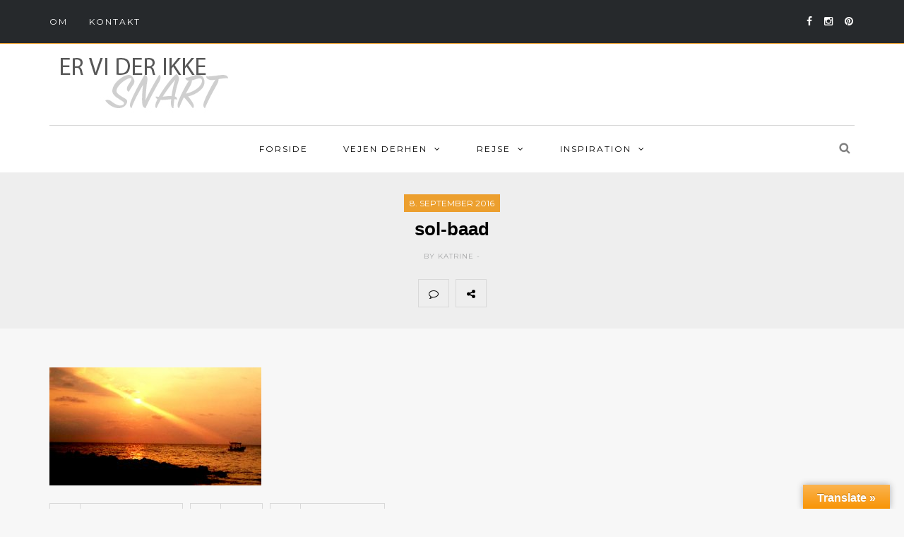

--- FILE ---
content_type: text/html; charset=UTF-8
request_url: http://www.erviderikkesnart.dk/cambodia/oplev-en-uforstyrret-bountyoe-her/attachment/sol-baad/
body_size: 10338
content:
<!DOCTYPE html>
<html lang="da-DK">
<head>
<meta name="viewport" content="width=device-width, initial-scale=1.0, maximum-scale=1.0, user-scalable=no" />
<meta charset="UTF-8" />
<link rel="profile" href="http://gmpg.org/xfn/11" />
<link rel="pingback" href="http://www.erviderikkesnart.dk/xmlrpc.php" />
<meta name='robots' content='index, follow, max-video-preview:-1, max-snippet:-1, max-image-preview:large' />

	<!-- This site is optimized with the Yoast SEO plugin v19.2 - https://yoast.com/wordpress/plugins/seo/ -->
	<title>sol-baad | Er vi der ikke snart?</title>
	<link rel="canonical" href="http://www.erviderikkesnart.dk/wp-content/uploads/2016/09/sol-baad.jpg" />
	<meta property="og:locale" content="da_DK" />
	<meta property="og:type" content="article" />
	<meta property="og:title" content="sol-baad | Er vi der ikke snart?" />
	<meta property="og:url" content="http://www.erviderikkesnart.dk/wp-content/uploads/2016/09/sol-baad.jpg" />
	<meta property="og:site_name" content="Er vi der ikke snart?" />
	<meta property="og:image" content="http://www.erviderikkesnart.dk/wp-content/uploads/2016/09/sol-baad.jpg" />
	<meta property="og:image:width" content="816" />
	<meta property="og:image:height" content="453" />
	<meta property="og:image:type" content="image/jpeg" />
	<meta name="author" content="Katrine" />
	<meta name="twitter:card" content="summary" />
	<script type="application/ld+json" class="yoast-schema-graph">{"@context":"https://schema.org","@graph":[{"@type":"WebSite","@id":"http://www.erviderikkesnart.dk/#website","url":"http://www.erviderikkesnart.dk/","name":"Er vi der ikke snart?","description":"En fortælling om rejsen mod målet","potentialAction":[{"@type":"SearchAction","target":{"@type":"EntryPoint","urlTemplate":"http://www.erviderikkesnart.dk/?s={search_term_string}"},"query-input":"required name=search_term_string"}],"inLanguage":"da-DK"},{"@type":"WebPage","@id":"http://www.erviderikkesnart.dk/wp-content/uploads/2016/09/sol-baad.jpg#webpage","url":"http://www.erviderikkesnart.dk/wp-content/uploads/2016/09/sol-baad.jpg","name":"sol-baad | Er vi der ikke snart?","isPartOf":{"@id":"http://www.erviderikkesnart.dk/#website"},"datePublished":"2016-09-08T16:35:57+00:00","dateModified":"2016-09-08T16:35:57+00:00","breadcrumb":{"@id":"http://www.erviderikkesnart.dk/wp-content/uploads/2016/09/sol-baad.jpg#breadcrumb"},"inLanguage":"da-DK","potentialAction":[{"@type":"ReadAction","target":["http://www.erviderikkesnart.dk/wp-content/uploads/2016/09/sol-baad.jpg"]}]},{"@type":"BreadcrumbList","@id":"http://www.erviderikkesnart.dk/wp-content/uploads/2016/09/sol-baad.jpg#breadcrumb","itemListElement":[{"@type":"ListItem","position":1,"name":"Hjem","item":"http://www.erviderikkesnart.dk/"},{"@type":"ListItem","position":2,"name":"Oplev en uforstyrret bountyø &#8211; her!","item":"http://www.erviderikkesnart.dk/cambodia/oplev-en-uforstyrret-bountyoe-her/"},{"@type":"ListItem","position":3,"name":"sol-baad"}]}]}</script>
	<!-- / Yoast SEO plugin. -->


<link rel='dns-prefetch' href='//translate.google.com' />
<link rel='dns-prefetch' href='//fonts.googleapis.com' />
<link rel="alternate" type="application/rss+xml" title="Er vi der ikke snart? &raquo; Feed" href="http://www.erviderikkesnart.dk/feed/" />
<link rel="alternate" type="application/rss+xml" title="Er vi der ikke snart? &raquo;-kommentar-feed" href="http://www.erviderikkesnart.dk/comments/feed/" />
<link rel="alternate" type="application/rss+xml" title="Er vi der ikke snart? &raquo; sol-baad-kommentar-feed" href="http://www.erviderikkesnart.dk/cambodia/oplev-en-uforstyrret-bountyoe-her/attachment/sol-baad/feed/" />
<script type="text/javascript">
window._wpemojiSettings = {"baseUrl":"https:\/\/s.w.org\/images\/core\/emoji\/14.0.0\/72x72\/","ext":".png","svgUrl":"https:\/\/s.w.org\/images\/core\/emoji\/14.0.0\/svg\/","svgExt":".svg","source":{"concatemoji":"http:\/\/www.erviderikkesnart.dk\/wp-includes\/js\/wp-emoji-release.min.js?ver=6.2.8"}};
/*! This file is auto-generated */
!function(e,a,t){var n,r,o,i=a.createElement("canvas"),p=i.getContext&&i.getContext("2d");function s(e,t){p.clearRect(0,0,i.width,i.height),p.fillText(e,0,0);e=i.toDataURL();return p.clearRect(0,0,i.width,i.height),p.fillText(t,0,0),e===i.toDataURL()}function c(e){var t=a.createElement("script");t.src=e,t.defer=t.type="text/javascript",a.getElementsByTagName("head")[0].appendChild(t)}for(o=Array("flag","emoji"),t.supports={everything:!0,everythingExceptFlag:!0},r=0;r<o.length;r++)t.supports[o[r]]=function(e){if(p&&p.fillText)switch(p.textBaseline="top",p.font="600 32px Arial",e){case"flag":return s("\ud83c\udff3\ufe0f\u200d\u26a7\ufe0f","\ud83c\udff3\ufe0f\u200b\u26a7\ufe0f")?!1:!s("\ud83c\uddfa\ud83c\uddf3","\ud83c\uddfa\u200b\ud83c\uddf3")&&!s("\ud83c\udff4\udb40\udc67\udb40\udc62\udb40\udc65\udb40\udc6e\udb40\udc67\udb40\udc7f","\ud83c\udff4\u200b\udb40\udc67\u200b\udb40\udc62\u200b\udb40\udc65\u200b\udb40\udc6e\u200b\udb40\udc67\u200b\udb40\udc7f");case"emoji":return!s("\ud83e\udef1\ud83c\udffb\u200d\ud83e\udef2\ud83c\udfff","\ud83e\udef1\ud83c\udffb\u200b\ud83e\udef2\ud83c\udfff")}return!1}(o[r]),t.supports.everything=t.supports.everything&&t.supports[o[r]],"flag"!==o[r]&&(t.supports.everythingExceptFlag=t.supports.everythingExceptFlag&&t.supports[o[r]]);t.supports.everythingExceptFlag=t.supports.everythingExceptFlag&&!t.supports.flag,t.DOMReady=!1,t.readyCallback=function(){t.DOMReady=!0},t.supports.everything||(n=function(){t.readyCallback()},a.addEventListener?(a.addEventListener("DOMContentLoaded",n,!1),e.addEventListener("load",n,!1)):(e.attachEvent("onload",n),a.attachEvent("onreadystatechange",function(){"complete"===a.readyState&&t.readyCallback()})),(e=t.source||{}).concatemoji?c(e.concatemoji):e.wpemoji&&e.twemoji&&(c(e.twemoji),c(e.wpemoji)))}(window,document,window._wpemojiSettings);
</script>
<style type="text/css">
img.wp-smiley,
img.emoji {
	display: inline !important;
	border: none !important;
	box-shadow: none !important;
	height: 1em !important;
	width: 1em !important;
	margin: 0 0.07em !important;
	vertical-align: -0.1em !important;
	background: none !important;
	padding: 0 !important;
}
</style>
	<link rel='stylesheet' id='twb-open-sans-css' href='https://fonts.googleapis.com/css?family=Open+Sans%3A300%2C400%2C500%2C600%2C700%2C800&#038;display=swap&#038;ver=6.2.8' type='text/css' media='all' />
<link rel='stylesheet' id='twbbwg-global-css' href='http://www.erviderikkesnart.dk/wp-content/plugins/photo-gallery/booster/assets/css/global.css?ver=1.0.0' type='text/css' media='all' />
<link rel='stylesheet' id='wp-block-library-css' href='http://www.erviderikkesnart.dk/wp-includes/css/dist/block-library/style.min.css?ver=6.2.8' type='text/css' media='all' />
<link rel='stylesheet' id='classic-theme-styles-css' href='http://www.erviderikkesnart.dk/wp-includes/css/classic-themes.min.css?ver=6.2.8' type='text/css' media='all' />
<style id='global-styles-inline-css' type='text/css'>
body{--wp--preset--color--black: #000000;--wp--preset--color--cyan-bluish-gray: #abb8c3;--wp--preset--color--white: #ffffff;--wp--preset--color--pale-pink: #f78da7;--wp--preset--color--vivid-red: #cf2e2e;--wp--preset--color--luminous-vivid-orange: #ff6900;--wp--preset--color--luminous-vivid-amber: #fcb900;--wp--preset--color--light-green-cyan: #7bdcb5;--wp--preset--color--vivid-green-cyan: #00d084;--wp--preset--color--pale-cyan-blue: #8ed1fc;--wp--preset--color--vivid-cyan-blue: #0693e3;--wp--preset--color--vivid-purple: #9b51e0;--wp--preset--gradient--vivid-cyan-blue-to-vivid-purple: linear-gradient(135deg,rgba(6,147,227,1) 0%,rgb(155,81,224) 100%);--wp--preset--gradient--light-green-cyan-to-vivid-green-cyan: linear-gradient(135deg,rgb(122,220,180) 0%,rgb(0,208,130) 100%);--wp--preset--gradient--luminous-vivid-amber-to-luminous-vivid-orange: linear-gradient(135deg,rgba(252,185,0,1) 0%,rgba(255,105,0,1) 100%);--wp--preset--gradient--luminous-vivid-orange-to-vivid-red: linear-gradient(135deg,rgba(255,105,0,1) 0%,rgb(207,46,46) 100%);--wp--preset--gradient--very-light-gray-to-cyan-bluish-gray: linear-gradient(135deg,rgb(238,238,238) 0%,rgb(169,184,195) 100%);--wp--preset--gradient--cool-to-warm-spectrum: linear-gradient(135deg,rgb(74,234,220) 0%,rgb(151,120,209) 20%,rgb(207,42,186) 40%,rgb(238,44,130) 60%,rgb(251,105,98) 80%,rgb(254,248,76) 100%);--wp--preset--gradient--blush-light-purple: linear-gradient(135deg,rgb(255,206,236) 0%,rgb(152,150,240) 100%);--wp--preset--gradient--blush-bordeaux: linear-gradient(135deg,rgb(254,205,165) 0%,rgb(254,45,45) 50%,rgb(107,0,62) 100%);--wp--preset--gradient--luminous-dusk: linear-gradient(135deg,rgb(255,203,112) 0%,rgb(199,81,192) 50%,rgb(65,88,208) 100%);--wp--preset--gradient--pale-ocean: linear-gradient(135deg,rgb(255,245,203) 0%,rgb(182,227,212) 50%,rgb(51,167,181) 100%);--wp--preset--gradient--electric-grass: linear-gradient(135deg,rgb(202,248,128) 0%,rgb(113,206,126) 100%);--wp--preset--gradient--midnight: linear-gradient(135deg,rgb(2,3,129) 0%,rgb(40,116,252) 100%);--wp--preset--duotone--dark-grayscale: url('#wp-duotone-dark-grayscale');--wp--preset--duotone--grayscale: url('#wp-duotone-grayscale');--wp--preset--duotone--purple-yellow: url('#wp-duotone-purple-yellow');--wp--preset--duotone--blue-red: url('#wp-duotone-blue-red');--wp--preset--duotone--midnight: url('#wp-duotone-midnight');--wp--preset--duotone--magenta-yellow: url('#wp-duotone-magenta-yellow');--wp--preset--duotone--purple-green: url('#wp-duotone-purple-green');--wp--preset--duotone--blue-orange: url('#wp-duotone-blue-orange');--wp--preset--font-size--small: 13px;--wp--preset--font-size--medium: 20px;--wp--preset--font-size--large: 36px;--wp--preset--font-size--x-large: 42px;--wp--preset--spacing--20: 0.44rem;--wp--preset--spacing--30: 0.67rem;--wp--preset--spacing--40: 1rem;--wp--preset--spacing--50: 1.5rem;--wp--preset--spacing--60: 2.25rem;--wp--preset--spacing--70: 3.38rem;--wp--preset--spacing--80: 5.06rem;--wp--preset--shadow--natural: 6px 6px 9px rgba(0, 0, 0, 0.2);--wp--preset--shadow--deep: 12px 12px 50px rgba(0, 0, 0, 0.4);--wp--preset--shadow--sharp: 6px 6px 0px rgba(0, 0, 0, 0.2);--wp--preset--shadow--outlined: 6px 6px 0px -3px rgba(255, 255, 255, 1), 6px 6px rgba(0, 0, 0, 1);--wp--preset--shadow--crisp: 6px 6px 0px rgba(0, 0, 0, 1);}:where(.is-layout-flex){gap: 0.5em;}body .is-layout-flow > .alignleft{float: left;margin-inline-start: 0;margin-inline-end: 2em;}body .is-layout-flow > .alignright{float: right;margin-inline-start: 2em;margin-inline-end: 0;}body .is-layout-flow > .aligncenter{margin-left: auto !important;margin-right: auto !important;}body .is-layout-constrained > .alignleft{float: left;margin-inline-start: 0;margin-inline-end: 2em;}body .is-layout-constrained > .alignright{float: right;margin-inline-start: 2em;margin-inline-end: 0;}body .is-layout-constrained > .aligncenter{margin-left: auto !important;margin-right: auto !important;}body .is-layout-constrained > :where(:not(.alignleft):not(.alignright):not(.alignfull)){max-width: var(--wp--style--global--content-size);margin-left: auto !important;margin-right: auto !important;}body .is-layout-constrained > .alignwide{max-width: var(--wp--style--global--wide-size);}body .is-layout-flex{display: flex;}body .is-layout-flex{flex-wrap: wrap;align-items: center;}body .is-layout-flex > *{margin: 0;}:where(.wp-block-columns.is-layout-flex){gap: 2em;}.has-black-color{color: var(--wp--preset--color--black) !important;}.has-cyan-bluish-gray-color{color: var(--wp--preset--color--cyan-bluish-gray) !important;}.has-white-color{color: var(--wp--preset--color--white) !important;}.has-pale-pink-color{color: var(--wp--preset--color--pale-pink) !important;}.has-vivid-red-color{color: var(--wp--preset--color--vivid-red) !important;}.has-luminous-vivid-orange-color{color: var(--wp--preset--color--luminous-vivid-orange) !important;}.has-luminous-vivid-amber-color{color: var(--wp--preset--color--luminous-vivid-amber) !important;}.has-light-green-cyan-color{color: var(--wp--preset--color--light-green-cyan) !important;}.has-vivid-green-cyan-color{color: var(--wp--preset--color--vivid-green-cyan) !important;}.has-pale-cyan-blue-color{color: var(--wp--preset--color--pale-cyan-blue) !important;}.has-vivid-cyan-blue-color{color: var(--wp--preset--color--vivid-cyan-blue) !important;}.has-vivid-purple-color{color: var(--wp--preset--color--vivid-purple) !important;}.has-black-background-color{background-color: var(--wp--preset--color--black) !important;}.has-cyan-bluish-gray-background-color{background-color: var(--wp--preset--color--cyan-bluish-gray) !important;}.has-white-background-color{background-color: var(--wp--preset--color--white) !important;}.has-pale-pink-background-color{background-color: var(--wp--preset--color--pale-pink) !important;}.has-vivid-red-background-color{background-color: var(--wp--preset--color--vivid-red) !important;}.has-luminous-vivid-orange-background-color{background-color: var(--wp--preset--color--luminous-vivid-orange) !important;}.has-luminous-vivid-amber-background-color{background-color: var(--wp--preset--color--luminous-vivid-amber) !important;}.has-light-green-cyan-background-color{background-color: var(--wp--preset--color--light-green-cyan) !important;}.has-vivid-green-cyan-background-color{background-color: var(--wp--preset--color--vivid-green-cyan) !important;}.has-pale-cyan-blue-background-color{background-color: var(--wp--preset--color--pale-cyan-blue) !important;}.has-vivid-cyan-blue-background-color{background-color: var(--wp--preset--color--vivid-cyan-blue) !important;}.has-vivid-purple-background-color{background-color: var(--wp--preset--color--vivid-purple) !important;}.has-black-border-color{border-color: var(--wp--preset--color--black) !important;}.has-cyan-bluish-gray-border-color{border-color: var(--wp--preset--color--cyan-bluish-gray) !important;}.has-white-border-color{border-color: var(--wp--preset--color--white) !important;}.has-pale-pink-border-color{border-color: var(--wp--preset--color--pale-pink) !important;}.has-vivid-red-border-color{border-color: var(--wp--preset--color--vivid-red) !important;}.has-luminous-vivid-orange-border-color{border-color: var(--wp--preset--color--luminous-vivid-orange) !important;}.has-luminous-vivid-amber-border-color{border-color: var(--wp--preset--color--luminous-vivid-amber) !important;}.has-light-green-cyan-border-color{border-color: var(--wp--preset--color--light-green-cyan) !important;}.has-vivid-green-cyan-border-color{border-color: var(--wp--preset--color--vivid-green-cyan) !important;}.has-pale-cyan-blue-border-color{border-color: var(--wp--preset--color--pale-cyan-blue) !important;}.has-vivid-cyan-blue-border-color{border-color: var(--wp--preset--color--vivid-cyan-blue) !important;}.has-vivid-purple-border-color{border-color: var(--wp--preset--color--vivid-purple) !important;}.has-vivid-cyan-blue-to-vivid-purple-gradient-background{background: var(--wp--preset--gradient--vivid-cyan-blue-to-vivid-purple) !important;}.has-light-green-cyan-to-vivid-green-cyan-gradient-background{background: var(--wp--preset--gradient--light-green-cyan-to-vivid-green-cyan) !important;}.has-luminous-vivid-amber-to-luminous-vivid-orange-gradient-background{background: var(--wp--preset--gradient--luminous-vivid-amber-to-luminous-vivid-orange) !important;}.has-luminous-vivid-orange-to-vivid-red-gradient-background{background: var(--wp--preset--gradient--luminous-vivid-orange-to-vivid-red) !important;}.has-very-light-gray-to-cyan-bluish-gray-gradient-background{background: var(--wp--preset--gradient--very-light-gray-to-cyan-bluish-gray) !important;}.has-cool-to-warm-spectrum-gradient-background{background: var(--wp--preset--gradient--cool-to-warm-spectrum) !important;}.has-blush-light-purple-gradient-background{background: var(--wp--preset--gradient--blush-light-purple) !important;}.has-blush-bordeaux-gradient-background{background: var(--wp--preset--gradient--blush-bordeaux) !important;}.has-luminous-dusk-gradient-background{background: var(--wp--preset--gradient--luminous-dusk) !important;}.has-pale-ocean-gradient-background{background: var(--wp--preset--gradient--pale-ocean) !important;}.has-electric-grass-gradient-background{background: var(--wp--preset--gradient--electric-grass) !important;}.has-midnight-gradient-background{background: var(--wp--preset--gradient--midnight) !important;}.has-small-font-size{font-size: var(--wp--preset--font-size--small) !important;}.has-medium-font-size{font-size: var(--wp--preset--font-size--medium) !important;}.has-large-font-size{font-size: var(--wp--preset--font-size--large) !important;}.has-x-large-font-size{font-size: var(--wp--preset--font-size--x-large) !important;}
.wp-block-navigation a:where(:not(.wp-element-button)){color: inherit;}
:where(.wp-block-columns.is-layout-flex){gap: 2em;}
.wp-block-pullquote{font-size: 1.5em;line-height: 1.6;}
</style>
<link rel='stylesheet' id='contact-form-7-css' href='http://www.erviderikkesnart.dk/wp-content/plugins/contact-form-7/includes/css/styles.css?ver=5.7.7' type='text/css' media='all' />
<link rel='stylesheet' id='google-language-translator-css' href='http://www.erviderikkesnart.dk/wp-content/plugins/google-language-translator/css/style.css?ver=6.0.19' type='text/css' media='' />
<link rel='stylesheet' id='glt-toolbar-styles-css' href='http://www.erviderikkesnart.dk/wp-content/plugins/google-language-translator/css/toolbar.css?ver=6.0.19' type='text/css' media='' />
<link rel='stylesheet' id='bwg_fonts-css' href='http://www.erviderikkesnart.dk/wp-content/plugins/photo-gallery/css/bwg-fonts/fonts.css?ver=0.0.1' type='text/css' media='all' />
<link rel='stylesheet' id='sumoselect-css' href='http://www.erviderikkesnart.dk/wp-content/plugins/photo-gallery/css/sumoselect.min.css?ver=3.4.6' type='text/css' media='all' />
<link rel='stylesheet' id='mCustomScrollbar-css' href='http://www.erviderikkesnart.dk/wp-content/plugins/photo-gallery/css/jquery.mCustomScrollbar.min.css?ver=3.1.5' type='text/css' media='all' />
<link rel='stylesheet' id='bwg_frontend-css' href='http://www.erviderikkesnart.dk/wp-content/plugins/photo-gallery/css/styles.min.css?ver=1.8.16' type='text/css' media='all' />
<link rel='stylesheet' id='responsive-lightbox-swipebox-css' href='http://www.erviderikkesnart.dk/wp-content/plugins/responsive-lightbox/assets/swipebox/swipebox.min.css?ver=2.4.5' type='text/css' media='all' />
<link rel='stylesheet' id='sfly-tbgrdr-css-css' href='http://www.erviderikkesnart.dk/wp-content/plugins/thumbnail-grid/css/thumbnailgrid.css?ver=6.2.8' type='text/css' media='all' />
<link rel='stylesheet' id='wp-pagenavi-css' href='http://www.erviderikkesnart.dk/wp-content/plugins/wp-pagenavi/pagenavi-css.css?ver=2.70' type='text/css' media='all' />
<link rel='stylesheet' id='bootstrap-css' href='http://www.erviderikkesnart.dk/wp-content/themes/armonioso/css/bootstrap.css?ver=6.2.8' type='text/css' media='all' />
<link rel='stylesheet' id='armonioso-parent-style-css' href='http://www.erviderikkesnart.dk/wp-content/themes/armonioso/style.css?ver=6.2.8' type='text/css' media='all' />
<link rel='stylesheet' id='armonioso-child-style-css' href='http://www.erviderikkesnart.dk/wp-content/themes/armonioso-child/style.css?ver=6.2.8' type='text/css' media='all' />
<link rel='stylesheet' id='armonioso-fonts-css' href='//fonts.googleapis.com/css?family=PT+Serif%3A400%2C400italic%2C700%2C700italic%7CPT+Serif%3A400%2C400italic%2C700%2C700italic%7CMontserrat%7C&#038;ver=1.0' type='text/css' media='all' />
<link rel='stylesheet' id='armonioso-owl-main-css' href='http://www.erviderikkesnart.dk/wp-content/themes/armonioso/js/owl-carousel/owl.carousel.css?ver=6.2.8' type='text/css' media='all' />
<link rel='stylesheet' id='armonioso-stylesheet-css' href='http://www.erviderikkesnart.dk/wp-content/themes/armonioso-child/style.css?ver=1.0.2' type='text/css' media='all' />
<link rel='stylesheet' id='armonioso-responsive-css' href='http://www.erviderikkesnart.dk/wp-content/themes/armonioso/responsive.css?ver=all' type='text/css' media='all' />
<link rel='stylesheet' id='armonioso-animations-css' href='http://www.erviderikkesnart.dk/wp-content/themes/armonioso/css/animations.css?ver=6.2.8' type='text/css' media='all' />
<link rel='stylesheet' id='font-awesome-css' href='http://www.erviderikkesnart.dk/wp-content/themes/armonioso/css/font-awesome.css?ver=6.2.8' type='text/css' media='all' />
<link rel='stylesheet' id='armonioso-select2-css' href='http://www.erviderikkesnart.dk/wp-content/themes/armonioso/js/select2/select2.css?ver=6.2.8' type='text/css' media='all' />
<link rel='stylesheet' id='offcanvasmenu-css' href='http://www.erviderikkesnart.dk/wp-content/themes/armonioso/css/offcanvasmenu.css?ver=6.2.8' type='text/css' media='all' />
<link rel='stylesheet' id='nanoscroller-css' href='http://www.erviderikkesnart.dk/wp-content/themes/armonioso/css/nanoscroller.css?ver=6.2.8' type='text/css' media='all' />
<link rel='stylesheet' id='swiper-css' href='http://www.erviderikkesnart.dk/wp-content/themes/armonioso/css/idangerous.swiper.css?ver=6.2.8' type='text/css' media='all' />
<link rel='stylesheet' id='dashicons-css' href='http://www.erviderikkesnart.dk/wp-includes/css/dashicons.min.css?ver=6.2.8' type='text/css' media='all' />
<link rel='stylesheet' id='thickbox-css' href='http://www.erviderikkesnart.dk/wp-includes/js/thickbox/thickbox.css?ver=6.2.8' type='text/css' media='all' />
<link rel='stylesheet' id='css-skin-css' href='http://www.erviderikkesnart.dk/wp-content/themes/armonioso-child/css/css-skin.css?ver=6.2.8' type='text/css' media='all' />
<script type='text/javascript' src='http://www.erviderikkesnart.dk/wp-includes/js/jquery/jquery.min.js?ver=3.6.4' id='jquery-core-js'></script>
<script type='text/javascript' src='http://www.erviderikkesnart.dk/wp-includes/js/jquery/jquery-migrate.min.js?ver=3.4.0' id='jquery-migrate-js'></script>
<script type='text/javascript' src='http://www.erviderikkesnart.dk/wp-content/plugins/photo-gallery/booster/assets/js/circle-progress.js?ver=1.2.2' id='twbbwg-circle-js'></script>
<script type='text/javascript' id='twbbwg-global-js-extra'>
/* <![CDATA[ */
var twb = {"nonce":"2d6e86ba2b","ajax_url":"http:\/\/www.erviderikkesnart.dk\/wp-admin\/admin-ajax.php","plugin_url":"http:\/\/www.erviderikkesnart.dk\/wp-content\/plugins\/photo-gallery\/booster","href":"http:\/\/www.erviderikkesnart.dk\/wp-admin\/admin.php?page=twbbwg_photo-gallery"};
var twb = {"nonce":"2d6e86ba2b","ajax_url":"http:\/\/www.erviderikkesnart.dk\/wp-admin\/admin-ajax.php","plugin_url":"http:\/\/www.erviderikkesnart.dk\/wp-content\/plugins\/photo-gallery\/booster","href":"http:\/\/www.erviderikkesnart.dk\/wp-admin\/admin.php?page=twbbwg_photo-gallery"};
/* ]]> */
</script>
<script type='text/javascript' src='http://www.erviderikkesnart.dk/wp-content/plugins/photo-gallery/booster/assets/js/global.js?ver=1.0.0' id='twbbwg-global-js'></script>
<script type='text/javascript' src='http://www.erviderikkesnart.dk/wp-content/plugins/photo-gallery/js/jquery.sumoselect.min.js?ver=3.4.6' id='sumoselect-js'></script>
<script type='text/javascript' src='http://www.erviderikkesnart.dk/wp-content/plugins/photo-gallery/js/tocca.min.js?ver=2.0.9' id='bwg_mobile-js'></script>
<script type='text/javascript' src='http://www.erviderikkesnart.dk/wp-content/plugins/photo-gallery/js/jquery.mCustomScrollbar.concat.min.js?ver=3.1.5' id='mCustomScrollbar-js'></script>
<script type='text/javascript' src='http://www.erviderikkesnart.dk/wp-content/plugins/photo-gallery/js/jquery.fullscreen.min.js?ver=0.6.0' id='jquery-fullscreen-js'></script>
<script type='text/javascript' id='bwg_frontend-js-extra'>
/* <![CDATA[ */
var bwg_objectsL10n = {"bwg_field_required":"field is required.","bwg_mail_validation":"Dette er ikke en gyldig e-mail-adresse.","bwg_search_result":"Der er ingen billeder matcher din s\u00f8gning.","bwg_select_tag":"V\u00e6lg varegruppe","bwg_order_by":"Order By","bwg_search":"S\u00f8g","bwg_show_ecommerce":"Show Ecommerce","bwg_hide_ecommerce":"Hide Ecommerce","bwg_show_comments":"Vis kommentarer","bwg_hide_comments":"Skjul kommentarer","bwg_restore":"Gendan","bwg_maximize":"Maksimer","bwg_fullscreen":"Fullscreen","bwg_exit_fullscreen":"Afslut fuldsk\u00e6rm","bwg_search_tag":"SEARCH...","bwg_tag_no_match":"No tags found","bwg_all_tags_selected":"All tags selected","bwg_tags_selected":"tags selected","play":"Afspil","pause":"Pause","is_pro":"","bwg_play":"Afspil","bwg_pause":"Pause","bwg_hide_info":"Skjul","bwg_show_info":"Vis info","bwg_hide_rating":"Skjul rating.","bwg_show_rating":"Vis rating","ok":"Ok","cancel":"Cancel","select_all":"Select all","lazy_load":"0","lazy_loader":"http:\/\/www.erviderikkesnart.dk\/wp-content\/plugins\/photo-gallery\/images\/ajax_loader.png","front_ajax":"0","bwg_tag_see_all":"see all tags","bwg_tag_see_less":"see less tags"};
/* ]]> */
</script>
<script type='text/javascript' src='http://www.erviderikkesnart.dk/wp-content/plugins/photo-gallery/js/scripts.min.js?ver=1.8.16' id='bwg_frontend-js'></script>
<script type='text/javascript' src='http://www.erviderikkesnart.dk/wp-content/plugins/responsive-lightbox/assets/swipebox/jquery.swipebox.min.js?ver=2.4.5' id='responsive-lightbox-swipebox-js'></script>
<script type='text/javascript' src='http://www.erviderikkesnart.dk/wp-includes/js/underscore.min.js?ver=1.13.4' id='underscore-js'></script>
<script type='text/javascript' src='http://www.erviderikkesnart.dk/wp-content/plugins/responsive-lightbox/assets/infinitescroll/infinite-scroll.pkgd.min.js?ver=6.2.8' id='responsive-lightbox-infinite-scroll-js'></script>
<script type='text/javascript' id='responsive-lightbox-js-before'>
var rlArgs = {"script":"swipebox","selector":"lightbox","customEvents":"","activeGalleries":true,"animation":true,"hideCloseButtonOnMobile":false,"removeBarsOnMobile":false,"hideBars":true,"hideBarsDelay":5000,"videoMaxWidth":1080,"useSVG":true,"loopAtEnd":false,"woocommerce_gallery":false,"ajaxurl":"http:\/\/www.erviderikkesnart.dk\/wp-admin\/admin-ajax.php","nonce":"08a4f46f32","preview":false,"postId":74,"scriptExtension":false};
</script>
<script type='text/javascript' src='http://www.erviderikkesnart.dk/wp-content/plugins/responsive-lightbox/js/front.js?ver=2.4.5' id='responsive-lightbox-js'></script>
<script type='text/javascript' src='http://www.erviderikkesnart.dk/wp-content/plugins/wp-retina-2x/js/picturefill.min.js?ver=3.0.2' id='picturefill-js'></script>
<script type='text/javascript' src='http://www.erviderikkesnart.dk/wp-content/themes/armonioso-child/js/js-skin.js?ver=6.2.8' id='js-skin-js'></script>
<link rel="https://api.w.org/" href="http://www.erviderikkesnart.dk/wp-json/" /><link rel="alternate" type="application/json" href="http://www.erviderikkesnart.dk/wp-json/wp/v2/media/74" /><link rel="EditURI" type="application/rsd+xml" title="RSD" href="http://www.erviderikkesnart.dk/xmlrpc.php?rsd" />
<link rel="wlwmanifest" type="application/wlwmanifest+xml" href="http://www.erviderikkesnart.dk/wp-includes/wlwmanifest.xml" />
<meta name="generator" content="WordPress 6.2.8" />
<link rel='shortlink' href='http://www.erviderikkesnart.dk/?p=74' />
<link rel="alternate" type="application/json+oembed" href="http://www.erviderikkesnart.dk/wp-json/oembed/1.0/embed?url=http%3A%2F%2Fwww.erviderikkesnart.dk%2Fcambodia%2Foplev-en-uforstyrret-bountyoe-her%2Fattachment%2Fsol-baad%2F" />
<link rel="alternate" type="text/xml+oembed" href="http://www.erviderikkesnart.dk/wp-json/oembed/1.0/embed?url=http%3A%2F%2Fwww.erviderikkesnart.dk%2Fcambodia%2Foplev-en-uforstyrret-bountyoe-her%2Fattachment%2Fsol-baad%2F&#038;format=xml" />
<style>#google_language_translator a{display:none!important;}div.skiptranslate.goog-te-gadget{display:inline!important;}.goog-te-gadget{color:transparent!important;}.goog-te-gadget{font-size:0px!important;}.goog-branding{display:none;}.goog-tooltip{display: none!important;}.goog-tooltip:hover{display: none!important;}.goog-text-highlight{background-color:transparent!important;border:none!important;box-shadow:none!important;}#flags{display:none;}div.skiptranslate{display:none!important;}body{top:0px!important;}#goog-gt-{display:none!important;}</style>
<script type='text/javascript' src='http://www.erviderikkesnart.dk/wp-content/plugins/wp-spamshield/js/jscripts.php'></script> 
</head>
<body class="attachment attachment-template-default single single-attachment postid-74 attachmentid-74 attachment-jpeg blog-slider-disable blog-enable-dropcaps blog-enable-images-animations">



            <div class="header-menu-bg menu_black">
      <div class="header-menu">
        <div class="container">
          <div class="row">
              <div class="col-md-6">
              <div class="menu-top-menu-container-toggle"></div>
              <div class="menu-top-container"><ul id="menu-top" class="links"><li id="menu-item-139" class="menu-item menu-item-type-post_type menu-item-object-page menu-item-139"><a href="http://www.erviderikkesnart.dk/om-katrine-og-tenna/">OM</a></li>
<li id="menu-item-140" class="menu-item menu-item-type-custom menu-item-object-custom menu-item-140"><a href="#">KONTAKT</a></li>
</ul></div>            </div>
            <div class="col-md-6">
               
                <div class="header-info-text"><a href="https://www.facebook.com/erviderikkesnart/" target="_blank" class="a-facebook"><i class="fa fa-facebook"></i></a><a href="https://www.instagram.com/erviderikkesnart.dk/" target="_blank" class="a-instagram"><i class="fa fa-instagram"></i></a><a href="https://dk.pinterest.com/erviderikkesnar/?etslf=5201&#038;eq=er" target="_blank" class="a-pinterest"><i class="fa fa-pinterest"></i></a></div>            </div>
          </div>
        </div>
      </div>
    </div>
    
<header>
<div class="container header-logo-left">
  <div class="row">
    <div class="col-md-12">
     
      <div class="header-left">
            <div class="logo">
    <a class="logo-link" href="http://www.erviderikkesnart.dk/"><img src="http://www.erviderikkesnart.dk/wp-content/uploads/2016/09/LOGOSNART.jpg" alt="Er vi der ikke snart?"></a>
    <div class="header-blog-info"></div>    </div>
          </div>
      
      <div class="header-center">
              </div>

      <div class="header-right">
              </div>
    </div>
  </div>
    
</div>

        <div class="mainmenu-belowheader mainmenu-uppercase mainmenu-normalfont mainmenu-downarrow menu-center clearfix">
                <div id="navbar" class="navbar navbar-default clearfix">
          
          <div class="navbar-inner">
              <div class="container">
             
                  <div class="navbar-toggle" data-toggle="collapse" data-target=".collapse">
                    Menu                  </div>
                  <div class="navbar-left-wrapper">
                                        <ul class="header-nav">
                                            </ul>
                  </div>
                  <div class="navbar-center-wrapper">
                  <div class="navbar-collapse collapse"><ul id="menu-menu-2" class="nav"><li id="menu-item-36" class=" menu-item menu-item-type-custom menu-item-object-custom menu-item-home"><a href="http://www.erviderikkesnart.dk/">FORSIDE</a></li>
<li id="menu-item-54" class=" menu-item menu-item-type-custom menu-item-object-custom menu-item-has-children"><a href="#">VEJEN DERHEN</a>
<ul class="sub-menu">
	<li id="menu-item-50" class=" menu-item menu-item-type-taxonomy menu-item-object-category"><a href="http://www.erviderikkesnart.dk/category/rejseplanlaegning/">Rejseplanlægning</a></li>
	<li id="menu-item-56" class=" menu-item menu-item-type-taxonomy menu-item-object-category"><a href="http://www.erviderikkesnart.dk/category/passionplanner/">Passion Planner</a></li>
	<li id="menu-item-55" class=" menu-item menu-item-type-custom menu-item-object-custom"><a href="#">Hvordan gør du det billigt</a></li>
</ul>
</li>
<li id="menu-item-44" class=" menu-item menu-item-type-taxonomy menu-item-object-category menu-item-has-children"><a href="http://www.erviderikkesnart.dk/category/rejse/">REJSE</a>
<ul class="sub-menu">
	<li id="menu-item-39" class=" menu-item menu-item-type-taxonomy menu-item-object-category"><a href="http://www.erviderikkesnart.dk/category/australien/">AUSTRALIEN</a></li>
	<li id="menu-item-49" class=" menu-item menu-item-type-taxonomy menu-item-object-category"><a href="http://www.erviderikkesnart.dk/category/cambodia/">CAMBODIA</a></li>
	<li id="menu-item-40" class=" menu-item menu-item-type-taxonomy menu-item-object-category"><a href="http://www.erviderikkesnart.dk/category/japan/">JAPAN</a></li>
	<li id="menu-item-41" class=" menu-item menu-item-type-taxonomy menu-item-object-category"><a href="http://www.erviderikkesnart.dk/category/kina/">KINA</a></li>
	<li id="menu-item-42" class=" menu-item menu-item-type-taxonomy menu-item-object-category"><a href="http://www.erviderikkesnart.dk/category/london/">LONDON</a></li>
	<li id="menu-item-43" class=" menu-item menu-item-type-taxonomy menu-item-object-category"><a href="http://www.erviderikkesnart.dk/category/newzealand/">NEW ZEALAND</a></li>
	<li id="menu-item-45" class=" menu-item menu-item-type-taxonomy menu-item-object-category"><a href="http://www.erviderikkesnart.dk/category/usa/">USA</a></li>
	<li id="menu-item-46" class=" menu-item menu-item-type-taxonomy menu-item-object-category"><a href="http://www.erviderikkesnart.dk/category/vietnam/">VIETNAM</a></li>
</ul>
</li>
<li id="menu-item-709" class=" menu-item menu-item-type-taxonomy menu-item-object-category menu-item-has-children"><a href="http://www.erviderikkesnart.dk/category/inspiration/">Inspiration</a>
<ul class="sub-menu">
	<li id="menu-item-722" class=" menu-item menu-item-type-post_type menu-item-object-page"><a href="http://www.erviderikkesnart.dk/ildsjaele/">Ildsjæle</a></li>
</ul>
</li>
</ul></div>                  </div>
                  <div class="navbar-right-wrapper">
                    <div class="search-bar-header">
                      <a class="search-toggle-btn"></a>                    </div>
                  </div>
              </div>
          </div>
          
        </div>
       
    </div>
        
    </header>


	
<div class="content-block">
<div class="container-fluid container-page-item-title" data-style="">
	<div class="row">
	<div class="col-md-12">
	<div class="page-item-title-single">
		<div class="post-date">8. september 2016</div>
	    <h1>sol-baad</h1>
	    				<div class="post-author">by Katrine - </div>
					    	    
	    	    <div class="post-info clearfix">
			
						<div class="post-info-comments"><a href="http://www.erviderikkesnart.dk/cambodia/oplev-en-uforstyrret-bountyoe-her/attachment/sol-baad/#respond"><i class="fa fa-comment-o"></i></a></div>
									<div class="post-info-share">
					<div class="post-social-wrapper">
	<div class="post-social-title show-social-share">
		<a><i class="fa fa-share-alt"></i></a></div><div class="post-social">
		<a title="Share this" href="http://www.erviderikkesnart.dk/cambodia/oplev-en-uforstyrret-bountyoe-her/attachment/sol-baad/" data-title="sol-baad" class="facebook-share"> <i class="fa fa-facebook"></i></a><a title="Tweet this" href="http://www.erviderikkesnart.dk/cambodia/oplev-en-uforstyrret-bountyoe-her/attachment/sol-baad/" data-title="sol-baad" class="twitter-share"> <i class="fa fa-twitter"></i></a><a title="Share with Google Plus" href="http://www.erviderikkesnart.dk/cambodia/oplev-en-uforstyrret-bountyoe-her/attachment/sol-baad/" data-title="sol-baad" class="googleplus-share"> <i class="fa fa-google-plus"></i></a><a title="Pin this" href="http://www.erviderikkesnart.dk/cambodia/oplev-en-uforstyrret-bountyoe-her/attachment/sol-baad/" data-title="sol-baad" data-image="" class="pinterest-share"> <i class="fa fa-pinterest"></i></a>
	</div>
	<div class="clear"></div>
</div>			</div>
					</div>
			</div>
	</div>
	</div>
</div>
<div class="post-container container">
	<div class="row">
		<div class="col-md-12 post-single-content">
			<div class="blog-post blog-post-single clearfix">
				<article id="post-74" class="post-74 attachment type-attachment status-inherit hentry">
							<div class="post-content-wrapper">
					
								<div class="post-content">
																				
																
																		<div class="entry-content">
										<p class="attachment"><a href='http://www.erviderikkesnart.dk/wp-content/uploads/2016/09/sol-baad.jpg' title="" data-rl_title="" class="rl-gallery-link" data-rl_caption="" data-rel="lightbox-gallery-0"><img width="300" height="167" src="http://www.erviderikkesnart.dk/wp-content/uploads/2016/09/sol-baad-300x167.jpg" class="attachment-medium size-medium" alt="" decoding="async" loading="lazy" srcset="http://www.erviderikkesnart.dk/wp-content/uploads/2016/09/sol-baad-300x167.jpg 300w, http://www.erviderikkesnart.dk/wp-content/uploads/2016/09/sol-baad-768x426.jpg 768w, http://www.erviderikkesnart.dk/wp-content/uploads/2016/09/sol-baad.jpg 816w" sizes="(max-width: 300px) 100vw, 300px" /></a></p>
																			</div><!-- .entry-content -->
									
																		<div class="post-info clearfix">
			
																				<div class="post-info-comments"><a href="http://www.erviderikkesnart.dk/cambodia/oplev-en-uforstyrret-bountyoe-her/attachment/sol-baad/#respond"><i class="fa fa-comment-o"></i></a></div><div class="post-info-comments-count"><a href="http://www.erviderikkesnart.dk/cambodia/oplev-en-uforstyrret-bountyoe-her/attachment/sol-baad/#respond">Leave a comment</a></div>
										
																														<div class="post-info-views" title="Post views"><i class="fa fa-eye"></i></div><div class="post-info-views-count" title="Post views">179</div>
										
																				<div class="post-info-share">
												<div class="post-social-wrapper">
	<div class="post-social-title show-social-share">
		<a><i class="fa fa-share-alt"></i></a></div><div class="post-social">
		<a title="Share this" href="http://www.erviderikkesnart.dk/cambodia/oplev-en-uforstyrret-bountyoe-her/attachment/sol-baad/" data-title="sol-baad" class="facebook-share"> <i class="fa fa-facebook"></i></a><a title="Tweet this" href="http://www.erviderikkesnart.dk/cambodia/oplev-en-uforstyrret-bountyoe-her/attachment/sol-baad/" data-title="sol-baad" class="twitter-share"> <i class="fa fa-twitter"></i></a><a title="Share with Google Plus" href="http://www.erviderikkesnart.dk/cambodia/oplev-en-uforstyrret-bountyoe-her/attachment/sol-baad/" data-title="sol-baad" class="googleplus-share"> <i class="fa fa-google-plus"></i></a><a title="Pin this" href="http://www.erviderikkesnart.dk/cambodia/oplev-en-uforstyrret-bountyoe-her/attachment/sol-baad/" data-title="sol-baad" data-image="" class="pinterest-share"> <i class="fa fa-pinterest"></i></a>
	</div>
	<div class="clear"></div>
</div>										</div>
																			</div>
																		
																		</div>
					
							</div>
				

				</article>

				
			</div>
			
													
			
									
				

		<div class="clear"></div>
					<div class="comments-form-wrapper" id="comments-form-wrapper">
			<div id="respond" class="comment-respond">
		<h3 id="reply-title" class="comment-reply-title">Skriv et svar</h3><form action="http://www.erviderikkesnart.dk/wp-comments-post.php" method="post" id="commentform" class="comment-form"><p class="comment-notes"><span id="email-notes">Din e-mailadresse vil ikke blive publiceret.</span> <span class="required-field-message">Krævede felter er markeret med <span class="required">*</span></span></p><p class="comment-form-comment"><textarea id="comment" name="comment" cols="45" rows="8" aria-required="true"></textarea></p><p class="comment-form-author"><label for="author">Name<span class="required">*</span></label><input id="author" name="author" type="text" value="" size="30" aria-required='true' /></p>
<p class="comment-form-email"><label for="email">Email<span class="required">*</span></label><input id="email" name="email" type="text" value="" size="30" aria-required='true' /></p>
<p class="comment-form-url"><label for="url">Website</label><input id="url" name="url" type="text" value="" size="30" /></p>
<p class="comment-form-cookies-consent"><input id="wp-comment-cookies-consent" name="wp-comment-cookies-consent" type="checkbox" value="yes" /> <label for="wp-comment-cookies-consent">Gem mit navn, mail og websted i denne browser til næste gang jeg kommenterer.</label></p>
<p class="form-submit"><input name="submit" type="submit" id="submit" class="submit" value="Post comment" /> <input type='hidden' name='comment_post_ID' value='74' id='comment_post_ID' />
<input type='hidden' name='comment_parent' id='comment_parent' value='0' />
</p>
<noscript><input type="hidden" name="JS04X7" value="NS1" /></noscript>
<noscript><p><strong>Currently you have JavaScript disabled. In order to post comments, please make sure JavaScript and Cookies are enabled, and reload the page.</strong> <a href="http://enable-javascript.com/" rel="nofollow external" >Click here for instructions on how to enable JavaScript in your browser.</a></p></noscript>
</form>	</div><!-- #respond -->
			</div>
				
				
		</div>
			</div>
	</div>
</div>




<div class="footer-instagram-wrapper"><h2>Instagram</h2><h3>Join our instaworld</h3>[instagram-feed]</div><div class="container-fluid container-fluid-footer">
  <div class="row">
    
    <footer>
      <div class="container">
      <div class="row">
                          <div class="col-md-12 footer-menu">
          <div class="menu-footer-container"><ul id="menu-footer" class="footer-links"><li id="menu-item-803" class="menu-item menu-item-type-custom menu-item-object-custom menu-item-803"><a href="https://www.mikrohaven.dk">Mikrohaven.dk</a></li>
<li id="menu-item-804" class="menu-item menu-item-type-custom menu-item-object-custom menu-item-804"><a href="https://www.lokalgartner.dk">Lokalgartner.dk</a></li>
<li id="menu-item-805" class="menu-item menu-item-type-custom menu-item-object-custom menu-item-805"><a href="https://www.gaveoversigten.dk">Gaveoversigten.dk</a></li>
<li id="menu-item-806" class="menu-item menu-item-type-custom menu-item-object-custom menu-item-806"><a href="https://www.gravearbejde.dk">Gravearbejde.dk</a></li>
<li id="menu-item-807" class="menu-item menu-item-type-custom menu-item-object-custom menu-item-807"><a href="https://www.softwaretjek.dk">Softwaretjek.dk</a></li>
<li id="menu-item-808" class="menu-item menu-item-type-custom menu-item-object-custom menu-item-808"><a href="https://www.hjemmebygger.dk">Hjemmebygger.dk</a></li>
<li id="menu-item-809" class="menu-item menu-item-type-custom menu-item-object-custom menu-item-809"><a href="https://hojbedguiden.dk">Højbedguiden.dk</a></li>
<li id="menu-item-810" class="menu-item menu-item-type-custom menu-item-object-custom menu-item-810"><a href="https://www.facadeguiden.dk">Facadeguiden.dk</a></li>
</ul></div>          </div>
                                        <div class="col-md-9 col-sm-12 footer-copyright">
              © erviderikkesnart.dk 2016 <a>Design af Thor Online Markedsføring</a>          </div>
                    <div class="col-md-3 footer-social col-sm-12">
          <div class="social-icons-wrapper"><a href="https://www.facebook.com/erviderikkesnart/" target="_blank" class="a-facebook"><i class="fa fa-facebook"></i></a><a href="https://www.instagram.com/erviderikkesnart.dk/" target="_blank" class="a-instagram"><i class="fa fa-instagram"></i></a><a href="https://dk.pinterest.com/erviderikkesnar/?etslf=5201&#038;eq=er" target="_blank" class="a-pinterest"><i class="fa fa-pinterest"></i></a></div>          </div>
                </div>
      </div>
      <a id="top-link" href="#top"></a>
    </footer>

  </div>
</div>

<div class="search-fullscreen-wrapper">
  <div class="search-fullscreen-form">
    <div class="search-close-btn">Close</div>
    	<form method="get" id="searchform" class="searchform" action="http://www.erviderikkesnart.dk/">
		<input type="search" class="field" name="s" value="" id="s" placeholder="Type keyword(s) here and hit Enter &hellip;" />
		<input type="submit" class="submit btn" id="searchsubmit" value="Search" />
	</form>
  </div>
</div>
<div id="glt-translate-trigger"><span class="notranslate">Translate &raquo;</span></div><div id="glt-toolbar"></div><div id="flags" style="display:none" class="size18"><ul id="sortable" class="ui-sortable"><li id="English"><a href="#" title="English" class="nturl notranslate en flag English"></a></li></ul></div><div id='glt-footer'><div id="google_language_translator" class="default-language-da"></div></div><script>function GoogleLanguageTranslatorInit() { new google.translate.TranslateElement({pageLanguage: 'da', includedLanguages:'en', autoDisplay: false}, 'google_language_translator');}</script>
<script type='text/javascript'>
/* <![CDATA[ */
r3f5x9JS=escape(document['referrer']);
hf4N='ef9c2532b4683feb4be4a345cab1b9a4';
hf4V='afaf08e292f5219259c972b2fbe48abe';
cm4S="form[action='http://www.erviderikkesnart.dk/wp-comments-post.php']";
jQuery(document).ready(function($){var e="#commentform, .comment-respond form, .comment-form, "+cm4S+", #lostpasswordform, #registerform, #loginform, #login_form, #wpss_contact_form, .wpcf7-form";$(e).submit(function(){$("<input>").attr("type","hidden").attr("name","r3f5x9JS").attr("value",r3f5x9JS).appendTo(e);$("<input>").attr("type","hidden").attr("name",hf4N).attr("value",hf4V).appendTo(e);return true;});$("#comment").attr({minlength:"15",maxlength:"15360"})});
/* ]]> */
</script> 
<script type='text/javascript' src='http://www.erviderikkesnart.dk/wp-content/plugins/contact-form-7/includes/swv/js/index.js?ver=5.7.7' id='swv-js'></script>
<script type='text/javascript' id='contact-form-7-js-extra'>
/* <![CDATA[ */
var wpcf7 = {"api":{"root":"http:\/\/www.erviderikkesnart.dk\/wp-json\/","namespace":"contact-form-7\/v1"}};
/* ]]> */
</script>
<script type='text/javascript' src='http://www.erviderikkesnart.dk/wp-content/plugins/contact-form-7/includes/js/index.js?ver=5.7.7' id='contact-form-7-js'></script>
<script type='text/javascript' src='http://www.erviderikkesnart.dk/wp-content/plugins/google-language-translator/js/scripts.js?ver=6.0.19' id='scripts-js'></script>
<script type='text/javascript' src='//translate.google.com/translate_a/element.js?cb=GoogleLanguageTranslatorInit' id='scripts-google-js'></script>
<script type='text/javascript' id='thickbox-js-extra'>
/* <![CDATA[ */
var thickboxL10n = {"next":"N\u00e6ste >","prev":"< Forrige","image":"Billede","of":"af","close":"Luk","noiframes":"Denne mulighed kr\u00e6ver inline frames. Enten har du deaktiveret iframes eller de underst\u00f8ttes ikke af din browser.","loadingAnimation":"http:\/\/www.erviderikkesnart.dk\/wp-includes\/js\/thickbox\/loadingAnimation.gif"};
/* ]]> */
</script>
<script type='text/javascript' src='http://www.erviderikkesnart.dk/wp-includes/js/thickbox/thickbox.js?ver=3.1-20121105' id='thickbox-js'></script>
<script type='text/javascript' src='http://www.erviderikkesnart.dk/wp-content/themes/armonioso/js/bootstrap.min.js?ver=3.1.1' id='bootstrap-js'></script>
<script type='text/javascript' src='http://www.erviderikkesnart.dk/wp-content/themes/armonioso/js/easing.js?ver=1.3' id='easing-js'></script>
<script type='text/javascript' src='http://www.erviderikkesnart.dk/wp-content/themes/armonioso/js/select2/select2.min.js?ver=3.5.1' id='armonioso-select2-js'></script>
<script type='text/javascript' src='http://www.erviderikkesnart.dk/wp-content/themes/armonioso/js/owl-carousel/owl.carousel.min.js?ver=2.0.0' id='armonioso-owl-carousel-js'></script>
<script type='text/javascript' src='http://www.erviderikkesnart.dk/wp-content/themes/armonioso/js/jquery.nanoscroller.min.js?ver=3.4.0' id='armonioso-nanoscroller-js'></script>
<script type='text/javascript' src='http://www.erviderikkesnart.dk/wp-content/themes/armonioso/js/template.js?ver=1.1' id='armonioso-script-js'></script>
<script type='text/javascript' src='http://www.erviderikkesnart.dk/wp-content/plugins/wp-spamshield/js/jscripts-ftr-min.js' id='wpss-jscripts-ftr-js'></script>
</body>
</html>

--- FILE ---
content_type: text/css
request_url: http://www.erviderikkesnart.dk/wp-content/plugins/thumbnail-grid/css/thumbnailgrid.css?ver=6.2.8
body_size: 403
content:
body {
}
.postimage,
.postimage img {
	width: 150px;
	height: 150px;
}

div.postimage-title
{
 	text-align: center;
	width: 100%;
	word-wrap: break-word;
    width: 150px;
	font-size: 12px;
}
div.postimage-title a
{
    
    text-decoration: none;
    text-overflow:ellipsis;
    display: block;
    white-space: nowrap;
    overflow: hidden;
}

.griditem
{
    /*width: 150px;*/
    height: 150px;
     
}
.griditemleft {
	float: left;
	margin: 10px;
}

/*2.0 Enable center thumbnail grid*/
.thumbnailblock
{
    width: 100%;
    text-align: center;
    clear:both;
    display: block;
}
#thumbnailgridcontainer
{
    display: inline-block;
    max-width: 100%;
}
#thumbnailgridcontainer:after, #thumbnailgridcontainer:before, .thumbnailblock:after { content: "."; visibility: hidden; display: block; clear: both; height: 0; font-size: 0; }



--- FILE ---
content_type: text/css
request_url: http://www.erviderikkesnart.dk/wp-content/themes/armonioso/style.css?ver=6.2.8
body_size: 15288
content:
/* Theme Name:Armonioso
Theme URI:http://magniumthemes.com/
Author:Magnium Themes
Author URI:http://magniumthemes.com/
Description:Armonioso - Premium Responsive WordPress Blogging Theme
Version:1.2.9
License:GNU General Public License
License URI:license.txt
Tags:light,white,fluid-layout,fixed-layout,responsive-layout,custom-colors,custom-menu,featured-images,post-formats,theme-options 
*/

/* [Table of contents]

1. Bootstrap overrides and common tag styles
2. Pages 
3. Header & Header menu  
4. Main menu  
5. Blog post 
6. Post social share 
7. Navigation for posts 
8. Blog layouts
9. Additional footer
10. Footer 
11. Sidebars 
12. Wordpress default styles overrides 
13. Armonioso Special Elements
14. Armonioso Widgets
15. SelectBox overrides 
16. OWL Carousel slider script overrides
17. Offcavas Menu
18. Pretty Photo
19. Contact form 7 
20. Instagram plugin
21. WooCommerce styles 
22. Mailchimp plugin
23. Vertical Left bar
24. Banners management
25. Popups management

*/

/*
* 1. Bootstrap overrides and common tag styles
*/
body {
    font-family: Arial, sans-serif;
    margin-top: 0 !important;
    background: #F7F7F7;
    font-size: 15px;
    color: #000000;
    line-height: 25px;
    text-rendering: optimizeLegibility;
}
p {
    margin-bottom: 25px;
}
a,
a:focus {
    color: #76a5cd;
    text-decoration: underline;
}
a:hover {
    color: #000000;
    text-decoration: none;
}
a:focus {
    text-decoration: none;
    -webkit-touch-callout: none;
    -webkit-user-select: none;
    -khtml-user-select: none;
    -moz-user-select: none;
    -ms-user-select: none;
    user-select: none;
    outline-style: none;
    outline: 0;
}
h1,
h2,
h3,
h4,
h5,
h6 {
    margin-top: 0;
    margin-bottom: 15px;
}
h1 {
    font-size: 35px;
}
h2 {
    font-size: 25px;
}
h3 {
    font-size: 20px;
}
h4 {
    font-size: 18px;
}
h5 {
    font-size: 14px;
}
h6 {
    font-size: 12px;
}
cite {
    font-style: italic;
}
input:focus,
select:focus,
textarea:focus,
button:focus {
    outline: none;
}
select,
textarea,
input[type="text"],
input[type="password"],
input[type="datetime"],
input[type="datetime-local"],
input[type="date"],
input[type="month"],
input[type="time"],
input[type="week"],
input[type="number"],
input[type="email"],
input[type="url"],
input[type="search"],
input[type="tel"],
input[type="color"],
.uneditable-input {
    box-shadow: none;
}
input[type="radio"],
input[type="checkbox"] {
    margin: 0;
}
textarea {
    resize: none;
    height: 150px;
    margin-bottom: 30px;
    -moz-box-sizing: border-box;
    box-sizing: border-box;
}
select {
    max-width: 100%;
}
input,
input.input-text,
select,
textarea {
    border: 1px solid #EEEEEE;
    background-color: #ffffff;
    padding: 5px 13px;
    color: #000000;
    font-size: 13px;
    vertical-align: middle;
    box-shadow: none;
    border-radius: 0;
    line-height: 26px;
    border-radius: 3px;
}
.woocommerce form .form-row input.input-text, 
.woocommerce form .form-row textarea,
.woocommerce-cart table.cart td.actions .coupon .input-text {
    line-height: 25px;
}
textarea:focus,
input:focus {
    background: #FBFBFB;
    box-shadow: none;
}
input:focus:invalid:focus,
textarea:focus:invalid:focus,
select:focus:invalid:focus {
   border-color: #fb7f88;
}
input:-moz-placeholder,
textarea:-moz-placeholder,
input:-ms-input-placeholder,
textarea:-ms-input-placeholder,
input::-webkit-input-placeholder,
textarea::-webkit-input-placeholder {
    color: #aaaaaa;
    font-size: 13px;
}
a.btn,
.btn,
.btn:focus,
input[type="submit"],
.woocommerce #content input.button, 
.woocommerce #respond input#submit, 
.woocommerce a.button, 
.woocommerce button.button,
.woocommerce input.button, 
.woocommerce-page #content input.button, 
.woocommerce-page #respond input#submit, 
.woocommerce-page a.button, 
.woocommerce-page button.button, 
.woocommerce-page input.button, 
.woocommerce a.added_to_cart, 
.woocommerce-page a.added_to_cart,
a.more-link {
    padding: 13px 30px;
    line-height: 1;
    color: #ffffff;
    border: 1px solid #76a5cd;
    border-radius: 3px;
    text-align: left;
    text-shadow: none;
    text-decoration: none;
    vertical-align: middle;
    cursor: pointer;
    background: #76a5cd;
    filter: none;
    box-shadow: none;
    text-align: center;
    font-size: 10px;
    text-transform: uppercase;
    letter-spacing: 1px;
}
.woocommerce #content input.button.alt,
.woocommerce #respond input#submit.alt,
.woocommerce a.button.alt,
.woocommerce button.button.alt,
.woocommerce input.button.alt,
.woocommerce-page #content input.button.alt,
.woocommerce-page #respond input#submit.alt,
.woocommerce-page a.button.alt,
.woocommerce-page button.button.alt,
.woocommerce-page input.button.alt {
    background: #ffffff;
    border-color: #d9d9d9;
    color: #000000;
}
.woocommerce #content input.button.alt:hover,
.woocommerce #respond input#submit.alt:hover,
.woocommerce a.button.alt:hover,
.woocommerce button.button.alt:hover,
.woocommerce input.button.alt:hover,
.woocommerce-page #content input.button.alt:hover,
.woocommerce-page #respond input#submit.alt:hover,
.woocommerce-page a.button.alt:hover,
.woocommerce-page button.button.alt:hover,
.woocommerce-page input.button.alt:hover {
    text-shadow: none;
}

.btn:hover,
input[type="submit"]:hover,
.woocommerce #content input.button:hover,
.woocommerce #respond input#submit:hover,
.woocommerce a.button:hover,
.woocommerce button.button:hover,
.woocommerce input.button:hover,
.woocommerce-page #content input.button:hover,
.woocommerce-page #respond input#submit:hover,
.woocommerce-page a.button:hover,
.woocommerce-page button.button:hover,
.woocommerce-page input.button:hover,
.woocommerce #content input.button.alt:hover,
.woocommerce #respond input#submit.alt:hover,
.woocommerce a.button.alt:hover,
.woocommerce button.button.alt:hover,
.woocommerce input.button.alt:hover,
.woocommerce-page #content input.button.alt:hover,
.woocommerce-page #respond input#submit.alt:hover,
.woocommerce-page a.button.alt:hover,
.woocommerce-page button.button.alt:hover,
.woocommerce-page input.button.alt:hover,
a.more-link:hover {
    background: #000000;
    border-color: #000000;
    color: #fff;
}
.btn:active,
.btn-primary,
.btn-primary:focus {
    color: #ffffff;
    background: #000000;
    box-shadow: none;
}
.btn-primary:hover,
.btn-primary:active {
    background: #000000;
}
.btn.alt {
    background: #76a5cd;
    border-color: #76a5cd;
    color: #ffffff;
}
.btn.alt:hover {
    background: #000000;
    color: #ffffff;
    border-color: #000000;
}
table {
    margin-bottom: 10px;
    border: 1px solid #d9d9d9;
}
table th {
    background: #ffffff;
}
table td,
table th {
    padding: 3px 10px;
    border-bottom: 1px solid #d9d9d9;
    border-right: 1px solid #d9d9d9;
}
.label {
    color: inherit;
    font-size: inherit;
    text-align: inherit;
    line-height: inherit;
    white-space: inherit;
}
.panel {
    box-shadow: none;
    border: none;
}
hr {
    border-color: #d9d9d9;
}
blockquote,
.blog-post .format-quote .entry-content {
    border:0;
    margin-left: 0;
    padding-left: 0;
    padding-bottom: 0;
    padding-top: 0;
    margin-top: 30px;
    margin-bottom: 30px;
    padding-left: 60px;
    padding-right: 30px;
    font-size: 24px;
    line-height: 36px;
    font-style: italic;
    border-top: 1px solid #d9d9d9;
    border-bottom: 1px solid #d9d9d9;
    padding-top: 30px;
    padding-bottom: 30px;
}
.blog-post .format-quote .entry-content {
    margin-top: 0;
}
blockquote:before,
.blog-post .format-quote .entry-content:before {
    color: #ffffff;
    background: #76a5cd;
    content: '“';
    width: 40px;
    height: 40px;
    line-height: 57px;
    text-align: center;
    border-radius: 20px;
    font-size: 28px;
    margin-left: -60px;
    margin-top: 1px;
    font-style: normal;
    position: absolute;
}
.color input:-moz-placeholder,
.color textarea:-moz-placeholder {
    color: #aaaaaa;
}
.color input:-ms-input-placeholder,
.color textarea:-ms-input-placeholder {
    color: #aaaaaa;
}
.color input::-webkit-input-placeholder,
.color textarea::-webkit-input-placeholder {
    color: #aaaaaa;
}
.color textarea,
.color input {
    background: #ffffff;
    color: #aaaaaa;
}
.clear {
    clear: both;
}
/* *
* 2. Pages 
*/
.page-item-title h1 {
    color: #000000;
    margin-top: 0;
    text-align: center;
    margin-bottom: 37px;
}
.page-item-title-archive h1 {
    color: #000000;
    margin-bottom: 47px;
    text-align: center;
    font-weight: bold;
}
.page-item-title-archive a {
    text-decoration: none;
}
.page-item-title-archive p {
    text-align: center;
    font-size: 10px;
    text-transform: uppercase;
    color: #8f9294;
    margin-bottom: 0;
    margin-top: 45px;
    letter-spacing: 1px;
}
.page-item-title-single {
    text-align: center;
    margin-top: 30px;
    margin-bottom: 30px;
}
.page-item-title-single h1 {
    color: #000000;
    margin: 0 auto;
    max-width: 550px;
    margin-bottom: 10px;
    padding-left: 15px;
    padding-right: 15px;
    text-align: center;
    font-weight: bold;
}
.page-item-title-single.page-item-title-page h1 {
    margin-top: 50px;
    margin-bottom: 50px;
}
.page-item-title-single a {
    text-decoration: none;
}
.page-item-title-single .post-author {
    display: inline-block;
    font-size: 10px;
    color: #a6a7a8;
    text-transform: uppercase;
    letter-spacing: 1px;
}
.page-item-title-single .post-categories {
    display: inline-block;
    font-size: 10px;
    text-transform: uppercase;
    color: #8f9294;
    margin-bottom: 0;
    letter-spacing: 1px;
    color: #a6a7a8;
}
.page-item-title-single .post-categories a {
    color: #a6a7a8;
}
.page-item-title-single .post-info {
    margin-left: 175px;
    margin-top: 20px;
}
.page-item-title-single .post-date {
    font-size: 12px;
    text-transform: uppercase;
    color: #ffffff;
    text-align: left;
    margin-bottom: 10px;
    background: #76a5cd;
    padding: 0px 8px;
    display: inline-block; 
}
.container-fluid.container-page-item-title {
    padding: 0;
    background: #eeeeee;
    margin-bottom: 55px;
    background-size: cover;
    background-position: center center;
}
.container-fluid.container-page-item-title.with-bg .page-item-title-single h1,
.container-fluid.container-page-item-title.with-bg .page-item-title-single div,
.container-fluid.container-page-item-title.with-bg .page-item-title-single a {
    color: #ffffff;
}
.container-fluid.container-page-item-title.with-bg .post-info-share .post-social a:hover {
    color: #76a5cd;
}
.container-fluid.container-page-item-title.with-bg .col-md-12 {
    padding: 0;
    background: rgba(0,0,0,0.3);
}
.container-fluid.container-page-item-title.with-bg .page-item-title-single {
     padding: 120px 0;
     margin: 0;
}
.container-fluid.container-page-item-title .row {
    margin: 0;
}
/* Coming soon page */
.coming-soon-page {
    padding: 200px 0;
}
.coming-soon-page .page-item-title {
    display: none;
}
.wpadminbar-coming-soon-active {
    background: red!important;
}
/* 404 page */
.page-404 {
    margin: 55px auto 100px auto;
    text-align: center;
}
.page-404 h1 {
    font-size: 100px;
    margin-bottom: 30px;
}
.page-404 p {
    margin-bottom: 20px;
}
.page-404 .search-form #s {
    width: 300px;
    margin-right: 10px;
}
/* Search page */
.page-search-no-results {
    margin: 55px auto 100px auto;
    text-align: center;
}
.page-search-no-results h3 {
    font-size: 50px;
    margin-bottom: 30px;
}
.page-search-no-results p {
    margin-bottom: 20px;
}
.page-search-no-results .search-form #s {
    width: 300px;
    margin-right: 10px;
}
/* 
* 3. Header & Header menu  
*/
header {
    background: #ffffff;
    background-repeat: no-repeat;
    background-position: top center;
}
.content-block .page-container,
.content-block .post-container {
    margin-top: 30px;
}
.content-block .page-container .col-md-9,
.content-block .page-container .col-md-12,
.content-block .post-container .col-md-9,
.content-block .post-container .col-md-12 {
    margin-bottom: 50px;
}
header + .content-block .post-container,
header + .content-block .page-container {
    margin-top: 0;
}
header .header-blog-info {
    margin-top: 5px;
    font-size: 12px;
}
header .container {
    padding: 0;
}
header .col-md-12 {
    display: table;
    height: 200px;
}
header .logo {
    font-size: 16px;
}
header .header-left {
    display: table-cell;
    vertical-align: middle;
    text-align: left;
    width: 33.3333%;
    padding-left: 15px;
}
header .header-center {
    display: table-cell;
    vertical-align: middle;
    text-align: center;
    width: 33.3333%;
}
header .header-right {
    display: table-cell;
    vertical-align: middle;
    text-align: right;
    width: 33.3333%;
    padding-right: 15px;
}
header .header-promo-content {
    display: inline;
}
header .header-promo-content img {
    max-width: 100%;
}
ul.header-nav {
    white-space: nowrap;
    display: inline;
    margin-bottom: 0;
    padding: 0;
}
ul.header-nav > li {
    display: inline-block;
    margin-left: 0;
    padding: 0;
}
ul.header-nav > li.float-sidebar-toggle {
    position: relative;
}
ul.header-nav > li.float-sidebar-toggle a {
    font-size: 14px;
    margin-top: 1px;
    cursor: pointer;
    color: rgba(0, 0, 0, 0.5);
}
ul.header-nav > li.float-sidebar-toggle a:hover {
    opacity: 0.5;
}
header .header-logo-center .header-center {
    min-width: 0;
    text-align: center;
    width: 40%;
}
header .header-logo-center .header-left {
    width: 30%;
}
header .header-logo-center .header-right {
    width: 30%;
}
.header-info-text {
    padding-top: 22px;
    padding-bottom: 22px;
    margin-left: 5px;
    padding-left: 30px;
}
.search-bar-header {
    margin-top: -10px;
}
.search-bar-header .search-toggle-btn {
    padding: 14px;
    display: inline-block;
    height: 40px;
    cursor: pointer;
    background: transparent url("img/search-btn.png") no-repeat center center;
    color: #000;
    width: 16px;
    text-indent: -9999px;
    opacity: 0.5;
    border: 0;
    box-shadow: none;
}
.search-bar-header .search-toggle-btn:hover {
    background: transparent url("img/search-btn.png") no-repeat center center;
    opacity: 0.25;
    border: 0;
}
@media (-webkit-min-device-pixel-ratio: 2) {
    .search-bar-header .search-toggle-btn {
        background-image: url("img/search-btn@2x.png");
        background-size: 16px 16px;
    }
}
/* Fullscreen search */
.search-toggle-btn {
    cursor: pointer;
}
.search-close-btn {
    position: absolute;
    top: 50px;
    right: 50px;
    cursor: pointer;
    color: #000000;
    text-transform: uppercase;
}
.search-close-btn:hover {
    opacity: 0.6;
}
.search-close-btn .fa {
    font-size: 40px;
    color: #000000;
}
.search-fullscreen-wrapper {
    position: fixed;
    background: rgba(255, 255, 255, 0.95);
    left: 0;
    right: 0;
    top: 0;
    bottom: 0;
    color: #ffffff;
    z-index: 10000;
    display: none;
}
.search-fullscreen-wrapper .search-fullscreen-form {
    margin: 0 auto;
    margin-top: 300px;
    display: table;
}
.search-fullscreen-wrapper .search-fullscreen-form input[type="search"] {
    font-size: 30px;
    line-height: 35px;
    height: auto;
    color: #000000;
    background: none;
    border: none;
    border-bottom: 3px solid #000000;
    padding-left: 0;
    padding-right: 0;
    width: 700px;
}
.search-fullscreen-wrapper .search-fullscreen-form #searchsubmit {
    display: none;
}
/* Top Menu */
.header-menu-bg {
    z-index: 10001;
    width: 100%;
    background: #ffffff;
    border-bottom: 1px solid rgba(0,0,0,0.1);
}
.header-menu-bg.menu_black {
    background: #26292C;
    border-bottom: 0;
}
.header-menu {
    overflow: visible;
    font-size: 12px;
    line-height: 1.42857;
    letter-spacing: 2px;
}
.header-info-text {
    float: right;
}
.header-info-text a {
    color: #000000;
}
.header-menu-bg.menu_black .header-info-text a {
    color: #ffffff;
}
.header-menu-bg.menu_black .header-info-text a:hover {
    color: rgba(255,255,255,0.5);
}
.header-info-text a:hover {
    color: #76a5cd; 
}
.header-info-text .fa {
    margin-right: 15px;
    font-size: 14px;
}
.header-info-text a:last-child .fa {
    margin-right: 0;
}
.header-menu ul {
    margin: 0;
    padding: 0;
}
.header-menu li {
    position: relative;
    display: block;
    float: left;
}
.header-menu li ul {
    display: none;
    border-bottom: 0;
    position: absolute;
    background: #fff;
    z-index: 10000;
}
.header-menu-bg.menu_black .header-menu li ul {
    background: #26292C;
}
.header-menu li:hover > ul {
    display: block;
}
.header-menu .sub-menu li .sub-menu,
.header-menu .children li .children {
    right: -99.5%;
    top: 0;
}
.header-menu li a {
    color: rgba(0,0,0,0.5);
    display: block;
    padding-right: 15px;
    padding-left: 15px;
    padding-top: 22px;
    padding-bottom: 22px;
    text-decoration: none;
    text-transform: uppercase;
}
.header-menu-bg.menu_black .header-menu li a {
    color: #ffffff;
}
.header-menu-bg.menu_black .header-menu li a:hover {
    color: rgba(255,255,255,0.5);
}
.header-menu ul.links > li:first-child > a {
    padding-left: 0;
}
.header-menu li ul a {
    padding: 8px 20px;
    min-width: 190px;
    border: 1px solid rgba(0,0,0,0.1);
    border-bottom: 0;
}
.header-menu-bg.menu_black .header-menu li ul a {
    border: 1px solid rgba(255,255,255,0.07);
    border-bottom: 0;
    font-size: 11px;
}
.header-menu li ul li {
    float: none;
}
.header-menu li ul > li:last-child > a {
    border-bottom: 1px solid rgba(0,0,0,0.1);
}
.header-menu-bg.menu_black .header-menu li ul > li:last-child > a {
    border-bottom: 1px solid rgba(255,255,255,0.07);
}
.header-menu li a:hover {
    text-decoration: none;
    color: #76a5cd;
}
.header-menu-bg.menu_black .header-menu .menu-top-menu-container-toggle {
    color: #ffffff;
}
.header-menu-bg.menu_black .header-menu .menu-top-menu-container-toggle + div {
    background: #26292C;
}
.header-menu .sub-menu li a:hover {
    background: rgba(0,0,0,0.1);
}
.header-menu-bg.menu_black .header-menu .sub-menu li a:hover {
    background: rgba(0,0,0,0.5);
}
.header-menu .menu-top-menu-container-toggle + div {
    float: left;
}
.header-menu .menu-top-menu-container-toggle {
    float: left;
    display: none;
    color: #000000;
    cursor: pointer;
    padding: 22px;
    padding-left: 0;
}
.header-menu .menu-top-menu-container-toggle:hover {
    opacity: 0.5;
}
.header-menu .menu-top-menu-container-toggle:after {
    content: "";
    display: inline-block;
    font-family: "fontawesome";
    font-weight: normal;
    font-size: 14px;
}
.header-menu .sub-menu li.menu-item-has-children > a:after,
.header-menu .children li.menu-item-has-children > a:after {
    display: inline-block;
    font-family: "fontawesome";
    content: "";
    margin-left: 5px;
    font-weight: normal;
    float: right;
}
.header-menu li.menu-item-has-children.mobile-submenu-opened > a:after {
    content: "";
}
/*
* 4. Main menu  
*/
.navbar {
    border-radius: 0;
    -webkit-border-radius: 0;
    border: none;
    margin: 0;
    line-height: 1.42857;
    position: static;
}
.navbar .nav > li {
    float: left;
}
.nav > li sup,
.nav > li sub {
    text-transform: none;
    font-weight: normal;
    font-size: 12px;
}
.navbar .nav > li.menu-item-has-children > a:after {
    display: inline-block;
    font-family: "fontawesome";
    content: "";
    font-style: normal;
    font-weight: normal;
    margin-left: 10px;
    margin-right: 0;
}
.navbar .nav li.menu-item-has-children.mobile-submenu-opened > a:after {
    content: "";
}
.navbar .nav > li {
    padding-top: 18px;
    padding-bottom: 18px;
    position: relative;
}
.navbar .nav > li > a {
    color: #000000;
    display: block;
    font-size: 12px;
    padding: 5px 5px;
    margin-left: 20px;
    margin-right: 20px;
    text-decoration: none;
    background: transparent;
    cursor: pointer;
    letter-spacing: 2px;
    border-bottom: 1px solid transparent;
    border-top: 1px solid transparent!important;
}
.navbar .nav li a > i.fa {
    margin-right: 10px;
    font-weight: normal;
}
.navbar .nav > li > a:hover {
    background: transparent;
    color: #76a5cd;
    border-bottom: 1px solid #76a5cd;
}
.navbar-fixed-top .navbar-inner,
.navbar-static-top .navbar-inner {
    box-shadow: none;
}
.navbar-left-wrapper {
    float: left;
    width: 65px;
    height: 31px;
    margin-top: 18px;
    margin-bottom: 18px;
    padding-top: 5px;
    padding-bottom: 5px;
    text-align: left;
    z-index: 10;
    position: relative;
}
.navbar-center-wrapper {
    float: left;
    width: 100%;
    margin-left: -65px;
    margin-right: -65px;
    border-top: 1px solid rgba(0, 0, 0, 0.15);
    padding-top: 0;
    padding-bottom: 0;
}
.navbar-right-wrapper {
    float: left;
    width: 65px;
    height: 31px;
    margin-top: 18px;
    margin-bottom: 18px;
    padding-top: 5px;
    padding-bottom: 5px;
    text-align: right;
}
.navbar {
    background: none;
    min-height: 0;
}
.navbar-collapse {
    padding: 0;
    max-height: inherit;
    clear: both;
}
.navbar .nav ul {
    list-style: none;
}
.navbar .navbar-toggle {
    background: transparent;
    cursor: pointer;
    color: #000000;
    border: none;
    border-radius: 0;
    -webkit-border-radius: 0;
    padding: 14px 40px;
    text-transform: uppercase;
    letter-spacing: 2px;
    display: none;
    margin: 0 auto;
    float: none;
    width: 180px;
    position: absolute;
    left: 50%;
    margin-left: -75px;
    top: 9px;
}
.navbar .navbar-toggle:after {
    display: inline-block;
    font-family: "fontawesome";
    content: "";
    margin-left: 5px;
    font-weight: normal;
}
.navbar .navbar-toggle:hover {
    background: transparent;
}
.nav .sub-menu {
    display: none;
    position: absolute;
    margin: 0;
    text-align: left;
    z-index: 100000;
    padding: 0;
}
.nav > li .sub-menu {
    margin-top: 0;
    background: #76a5cd;
}
.nav > li > .sub-menu {
    margin-top: 18px;
}
.navbar .nav .sub-menu li {
    float: none;
    position: relative;
}
.nav .sub-menu li.menu-item > a {
    display: block;
    background: transparent;
    color: #ffffff;
    font-weight: normal;
    min-width: 190px;
    text-decoration: none;
    padding: 8px 20px;
    cursor: pointer;
    border: 1px solid rgba(255,255,255,0.2);
    border-left: 0;
    border-right: 0;
    border-bottom: 0;
    font-size: 11px;
}
.nav .sub-menu li.menu-item > a span {
    display: block;
    text-transform: none;
    font-weight: normal;
}
.nav .sub-menu li.menu-item:last-child > a {
    border-bottom: 1px solid rgba(255,255,255,0.2);
}
.nav .sub-menu li.menu-item > a:hover {
    text-decoration: none;
    color: #ffffff;
    background: rgba(255,255,255,0.3);
}
.nav .sub-menu li .sub-menu,
.nav .children li .children {
    top: 0;
    right: -99.5%;
}
.navbar .sub-menu li.menu-item-has-children > a:after {
    display: inline-block;
    font-family: "fontawesome";
    content: "";
    margin-left: 5px;
    font-weight: normal;
    font-style: normal;
    float: right;
}
.nav li:hover > .sub-menu {
    display: block;
}
.navbar-default .navbar-collapse,
.navbar-default .navbar-form {
    border: none;
}
.mainmenu-belowheader {
    background: #ffffff;
}
.mainmenu-belowheader .sticky-menu-logo {
    text-align: center;
    padding: 20px 10px;
    padding-bottom: 0;
    display: none;
}
.mainmenu-belowheader.fixed .sticky-menu-logo {
    display: block;
}
.mainmenu-belowheader.fixed {
    top: -50px;
    position: fixed;
    width: 100%;
    z-index: 5000;
    box-shadow: 0 0 5px rgba(0, 0, 0, 0.2);
    padding-top: 0;
    padding-bottom: 0;
}
.mainmenu-belowheader.fixed .navbar-center-wrapper {
    border-top: none;
}
.mainmenu-belowheader.fixed .navbar-left-wrapper,
.mainmenu-belowheader.fixed .navbar-right-wrapper {
    margin-bottom: 15px;
    margin-top: 15px;
}
.mainmenu-belowheader.fixed .navbar .nav > li {
    padding-bottom: 15px;
    padding-top: 15px;
}
.mainmenu-belowheader.fixed .nav > li > .sub-menu {
    margin-top: 15px;
}
.mainmenu-belowheader .navbar {
    position: relative;
}
.mainmenu-belowheader .navbar .container {
    padding-left: 15px;
    padding-right: 15px;
    position: relative;
}
.mainmenu-belowheader .navbar {
    margin-left: 0;
    min-height: 0;
}
.mainmenu-belowheader .navbar .nav > li > a {
    text-align: center;
}
.mainmenu-belowheader .navbar .nav > li > a span {
    display: block;
    font-size: 12px;
    color: #8f9294;
    text-transform: none;
    font-weight: normal;
    margin-top: 5px;
    letter-spacing: 0;
}
.mainmenu-belowheader.menu-center .nav {
    display: table;
    margin: 0 auto;
    padding-left: 65px;
    padding-right: 65px;
}
.mainmenu-belowheader.mainmenu-uppercase .navbar .nav > li > a,
.mainmenu-belowheader.mainmenu-uppercase .nav .sub-menu li.menu-item > a {
    text-transform: uppercase;
}
.mainmenu-belowheader.mainmenu-italic .navbar .nav > li > a,
.mainmenu-belowheader.mainmenu-italic .nav .sub-menu li.menu-item > a {
    font-style: italic;
}
.mainmenu-belowheader.mainmenu-largefont .navbar .nav > li > a,
.mainmenu-belowheader.mainmenu-largefont .nav .sub-menu li.menu-item > a {
    font-size: 16px;
}
.mainmenu-belowheader.mainmenu-rightarrow .navbar .nav > li.menu-item-has-children > a:after {
    content: "";
}
.mainmenu-belowheader.mainmenu-noarrow .navbar .nav > li.menu-item-has-children > a:after {
    display: none;
}
.mainmenu-belowheader.mainmenu-noarrow .navbar .nav > li > a {
    height: 31px;
}
.social-icons-wrapper a {
    color: #ffffff;
    background: #76a5cd;
    border-radius: 3px;
    width: 32px;
    height: 32px;
    line-height: 30px;
    text-align: center;
    margin-right: 5px;
    margin-left: 5px;
    margin-bottom: 10px;
    display: inline-block;
}
.social-icons-wrapper a:last-child {
    margin-right: 0;
}
.social-icons-wrapper a:hover {
    color: #ffffff; 
    background: #000000;
}
.social-icons-wrapper .fa {
    font-size: 14px;
}
/* 
* 5. Blog post 
*/
.post-content-wrapper {
    position: relative;
}
.post-container,
.page-container  {
    margin-top: 45px;
}
.blog-post {
    margin-bottom: 30px;
    padding-bottom: 30px;
    border-bottom: 1px solid #d9d9d9;
    clear: both;
}
.blog-post.blog-post-single {
    margin-bottom: 35px;
}
.blog-post-single .post-content-wrapper {
    width: 100%;
    float: none;
}
.blog-post.blog-post-vertical .blog-post-thumb {
    float: left;
    width: 55.4%;
    padding-right: 30px;
    margin-bottom: 0;
}
.blog-post.blog-post-vertical .post-content {
    float: left;
    width: 44.6%;
}
.col-md-12 .blog-post.blog-post-vertical .blog-post-thumb {
    width: 41.2%;
}
.col-md-12 .blog-post.blog-post-vertical .post-content {
    width: 58.8%;
}
.content-block.blog-post.blog-post-2-column-layout:not(:nth-child(1)) {
    padding-left: 15px;
    width: 50%;
    float: left;
    clear: none;
    background: none;
    box-shadow: none;
    padding-top: 0;
    padding-bottom: 0;
    padding-right: 0;
    border-bottom: 0;
}
.content-block.blog-post.blog-post-2-column-layout:nth-child(2n) {
    padding-left: 0;
    padding-right: 15px;
}
.content-block.blog-post.blog-post-2-column-layout:nth-child(2n+2) {
    clear: both;
}
.blog-post.blog-post-2-column-layout .blog-post-media.blog-post-media-video iframe,
.blog-post.blog-post-2-column-layout .blog-post-media.blog-post-media-audio iframe {
    height: 321px;
}
.blog-post.blog-post-2-column-layout:first-child .blog-post-media.blog-post-media-video iframe,
.blog-post.blog-post-2-column-layout:first-child .blog-post-media.blog-post-media-audio iframe {
    height: 660px;
}
.col-md-9 .blog-post.blog-post-2-column-layout .blog-post-media.blog-post-media-video iframe,
.col-md-9 .blog-post.blog-post-2-column-layout .blog-post-media.blog-post-media-audio iframe {
    height: 237px;
}
.col-md-9 .blog-post.blog-post-2-column-layout:first-child .blog-post-media.blog-post-media-video iframe,
.col-md-9 .blog-post.blog-post-2-column-layout:first-child .blog-post-media.blog-post-media-audio iframe {
    height: 491px;
}
.blog-post iframe { 
    width: 100%;
    margin-bottom: -8px;
}
.blog-post .blog-post-media.blog-post-media-video iframe {
    height: 660px;
}
.col-md-9 .blog-post .blog-post-media.blog-post-media-video iframe {
    height: 491px;
}
.blog-post > .post > .post-content-wrapper > .entry-content {
    margin-bottom: 30px;
}
.blog-post.blog-post-single .post-content {
    margin-left: 0;
}
.blog-enable-dropcaps .blog-post.blog-post-single .post-content .entry-content > p:first-child:first-letter { 
    float: left; 
    color: #76a5cd; 
    font-size: 78px; 
    line-height: 60px; 
    padding-top: 10px; 
    padding-right: 10px; 
    padding-left: 0px;
    font-weight: normal;
    font-style: normal;
}
.blog-enable-dropcaps .blog-post.blog-post-single .format-quote .post-content .entry-content > p:first-child:first-letter,
.blog-enable-dropcaps .blog-post.blog-post-single .format-link .post-content .entry-content > p:first-child:first-letter {
    float: none;
    color: inherit;
    font-size: inherit;
    line-height: inherit;
    padding: 0;
    font-style: inherit;
    font-weight: inherit;
}
.blog-post .entry-content p:last-child {
    margin-bottom: 0;
}
.blog-post .tags {
   display: block;
   margin-top: 20px;
}
.blog-post .tags .tags-icon {
    display: inline-block;
    text-align: center;
    display: inline-block;
    width: 44px;
    height: 40px;
    line-height: 40px;
    color: #000000;
    border: 1px solid #d9d9d9;
    margin-right: 10px;
    float: left;
}
.blog-post .tags a {
    background: #eeeeee;
    color: #000000;
    padding: 0 10px;
    height: 40px;
    line-height: 40px;
    font-size: 12px;
    display: inline-block;
    text-decoration: none;
    margin-right: 5px;
    margin-bottom: 5px;
    text-transform: uppercase;
}
.blog-post .tags a:hover {
    color: #ffffff;
    background: #76a5cd;
}
.blog-post .post-content {
    background: transparent;
    padding: 0;
}
.blog-post .post-content img {
    max-width: 100%;
    height: auto;
}
.blog-post .entry-content h1,
.blog-post .entry-content h2,
.blog-post .entry-content h3,
.blog-post .entry-content h4,
.blog-post .entry-content h5,
.blog-post .entry-content h6,
.page .entry-content h1,
.page .entry-content h2,
.page .entry-content h3,
.page .entry-content h4,
.page .entry-content h5,
.page .entry-content h6,
.comment-content h1,
.comment-content h2,
.comment-content h3,
.comment-content h4,
.comment-content h5,
.comment-content h6 {
    margin-top: 30px;
}
.blog-post .entry-content h5,
.page .entry-content h5 {
    letter-spacing: 1px;
    font-size: 10px;
    text-transform: uppercase;
    font-weight: normal;
}
.blog-post .more-link {
    margin-top: 20px;
    text-transform: uppercase;
    font-style: normal;
}
.blog-post .post-format:before {
    margin-top: 7px;
    text-align: center;
    color: #fff;
    display: inline-block;
    font-family: "FontAwesome";
    font-size: 19px;
}
.blog-post .format-standard .post-format:before {
    content: "";
}
.blog-post .type-page .post-format:before {
    content: "";
}
.blog-post .format-aside .post-format:before {
    content: "";
}
.blog-post .format-image .post-format:before {
    content: "";
}
.blog-post .format-gallery .post-format:before {
    content: "";
}
.blog-post .format-quote .post-format:before {
    content: "";
}
.blog-post .format-video .post-format:before {
    content: "";
}
.blog-post .format-audio .post-format:before {
    content: "";
}
.blog-post .format-link .post-format:before {
    content: "";
}
.blog-post .format-status .post-format:before {
    content: "";
}
.blog-post .format-chat .post-format:before {
    content: "";
}
.blog-post .format-status .entry-content,
.blog-post .format-status .entry-summary {
    font-style: italic;
    font-size: 20px;
}
.blog-post .format-status .post-header-title {
    display: none;
}
.blog-post .format-aside .post-header-title {
    display: none;
}
.blog-masonry-layout .blog-post .format-quote .entry-content {
    background: none;
    font-size: 20px;
    padding-top: 10px;
    padding-bottom: 10px;
    padding-right: 0;
    padding-left: 50px;
}
.blog-masonry-layout .blog-post .format-quote .entry-content:before {
    margin-left: -50px;
    margin-top: 8px;
}
.blog-masonry-layout .blog-post  .owl-carousel .owl-item img {
    width: 100%;
    height: auto;
}
.blog-post .format-link .entry-content a:not(.more-link) {
    background: #eeeeee;
    display: block;
    padding: 10px 15px;
    text-decoration: none;
    font-size: 18px;
}
.blog-post .format-link .entry-content a:not(.more-link):before {
    content: "";
    font-family: "FontAwesome";
    display: inline-block;
    margin-right: 15px;
    color: #a6a7a8;
}
.blog-post .post-counters {
    color: rgba(0, 0, 0, 0.6);
    float: right;
    margin-top: 2px;
}
.blog-post .post-author {
    text-transform: uppercase;
    font-size: 10px;
    margin-top: 2px;
    color: #a6a7a8;
    display: inline-block;
    margin-left: 5px;
}
.blog-post .post-info-date {
    font-size: 12px;
    text-transform: uppercase;
    color: #ffffff;
    text-align: left;
    margin-bottom: 10px;
    background: #76a5cd;
    padding: 0px 8px;
    display: inline-block; 
}
.blog-post .post-categories {
    color: #76a5cd;
    text-align: left;
    margin-bottom: 10px;
    text-transform: uppercase;
    position: relative;
    letter-spacing: 1px;
    font-size: 10px;
    color: #a6a7a8;
}
.blog-post .post-categories a {
    color: #a6a7a8;
    text-decoration: none;
}
.blog-post .post-header-title {
    margin-top: 0;
    margin-bottom: 5px;
    font-size: 20px;
    text-align: left;
}
.blog-post .post-header-title sup {
    font-size: 14px;
    color: #76a5cd;
    margin-left: 5px;
}
.blog-post .post-header-title a {
    color: #000000;
    text-decoration: none;
}
.blog-post .post-info {
    margin-top: 25px;
}
.post-info .post-info-share {
    display: inline-block;
}
.post-info .post-info-comments {
    margin-right: 5px;
    display: inline-block;
}
.blog-post.blog-post-single .post-info .post-info-comments {
    float: left;
    margin-right: 0;
}
.post-info .post-info-views {
    text-align: center;
    display: inline-block;
    width: 44px;
    height: 40px;
    line-height: 40px;
    color: #000000;
    font-size: 14px;
    border: 1px solid #d9d9d9;
}
.blog-post.blog-post-single .post-info .post-info-views {
    float: left;
    margin-right: 0;
}
.post-info .post-info-views-count {
    display: inline-block;
    height: 40px;
    line-height: 40px;
    padding-left: 20px;
    padding-right: 20px;
    color: #000000;
    font-size: 12px;
    border: 1px solid #d9d9d9;
    border-left: none;
    float: left;
    margin-right: 10px;
}
.post-info .post-info-comments a {
    text-align: center;
    display: inline-block;
    width: 44px;
    height: 40px;
    line-height: 40px;
    color: #000000;
    font-size: 14px;
    border: 1px solid #d9d9d9;
}
.post-info .post-info-comments-count {
    display: inline-block;
    height: 40px;
    line-height: 40px;
    padding-left: 20px;
    padding-right: 20px;
    color: #000000;
    font-size: 12px;
    border: 1px solid #d9d9d9;
    border-left: none;
    float: left;
    margin-right: 10px;
}
.post-info .post-info-comments-count a {
    color: #000000;
    text-decoration: none;
}
.blog-post.blog-post-single .post-info .post-social {
    opacity: 1!important;
}
.blog-post.blog-post-single .post-info .post-social a {
    border-left: none;
    width: 30px;
}
.blog-post.blog-post-single .post-info .post-social a:first-child {
    padding-left: 10px;
}
.blog-post.blog-post-single .post-info .post-social a:last-child {
    padding-right: 10px;
}
.post-info .post-info-comments-count a:hover {
    color: #76a5cd;
}
.post-info .post-info-comments a:hover {
    background: #76a5cd;
    color: #ffffff;
}
.blog-post .post-header-title a:hover {
    color: #76a5cd;
}
.blog-post .blog-post-thumb {
    margin-bottom: 20px;
}
.blog-post.blog-post-single .blog-post-thumb {
    margin-bottom: 30px;
}
.blog-post .blog-post-thumb img {
    width: 100%;
    height: auto;
}
.author-bio {
    margin-bottom: 35px;
    background: #ffffff;
    border: 5px solid #76a5cd;
}
.author-bio strong {
    color: #000000;
    font-size: 26px;
    display: block;
    font-weight: normal;
    margin-bottom: 10px;
}
.author-bio h5 {
    margin-top: 35px;
    text-transform: uppercase;
    letter-spacing: 1px;
    font-size: 10px;
}
.author-bio .author-info {
    display: table;
}
.author-bio .author-description {
    padding-right: 35px;
    font-size: 14px;
    margin-bottom: 20px;
}
.author-bio .author-social-icons {
    margin: 0;
    padding: 0;
    list-style: none;
    margin-bottom: 25px;
}
.author-bio .author-social-icons li {
    display: inline-block;
}
.author-bio .author-social-icons li a {
    color: #000000;
    border: 1px solid #d9d9d9;
    width: 40px;
    height: 40px;
    text-align: center;
    font-size: 14px;
    margin-left: -1px;
    padding-top: 7px;
    display: block;
}
.author-bio .author-social-icons li:first-child a {
    margin-left: 0;
}
.author-bio .author-social-icons li a:hover {
    color: #76a5cd;
}
.author-bio .author-image {
    width: 160px;
    height: 160px;
    overflow: hidden;
    float: left;
    margin-right: 35px;
    margin-left: 35px;
    margin-top: 35px;
    margin-bottom: 35px;
}
.blog-post-related {
    margin-left: -15px;
    margin-right: -15px;
    margin-top: 30px;
}
.single-post .blog-post-related {
    margin-bottom: 30px;
}
.blog-post-related h5 {
    font-size: 14px;
    text-align: left;
    margin-bottom: 20px;
    margin-left: 15px;
    margin-right: 15px;
    text-transform: uppercase;
}
.single-post .blog-post-related h5 {
    text-align: left;
    padding-left: 0;
    padding-right: 0;
}
.blog-post-related-item {
    float: left;
    width: 33.33333%;
    padding-right: 15px;
    padding-left: 15px;
}
.blog-post-related-item-details {
    padding: 20px;
    background-color: #76a5cd;
    color: #ffffff;
    text-align: center;
}
.blog-post-related-item .blog-post-related-image img {
    max-width: 100%;
    height: auto;
}
.blog-post-related-single .blog-post-related-item .blog-post-related-image {
    margin-bottom: 0;
}
.blog-post-related-single .blog-post-related-item:hover .blog-post-related-image {
    opacity: 0.8;
}
.blog-post-related .blog-post-related-title {
    text-decoration: none;
    font-size: 16px;
    margin-bottom: 10px;
    line-height: 1.2;
}
.blog-post-related-single .blog-post-related-title {
    color: #ffffff;
}
.blog-post-related-single .blog-post-related-title:hover {
    color: rgba(255,255,255,0.8);
}
.blog-post-related-single .post-categories,
.blog-post-related-single .post-categories a,
.blog-post-related-single .post-categories a:hover {
    color: #ffffff;
    text-decoration: none;
}
.blog-post-related-single .post-categories {
    letter-spacing: 1px;
    font-size: 10px;
    text-transform: uppercase;
    margin-bottom: 5px;
}
.blog-post-related-item .blog-post-related-date {
    color: #8f9294;
}
.blog-post-related-single .blog-post-related-date {
    color: #ffffff;
    text-transform: uppercase;
    font-size: 12px;
}
.blog-post.blog-post-list-layout + .blog-post-related.blog-post-related-loop {
    margin-top: 40px;
}
.blog-post-related.blog-post-related-loop .blog-post-related-separator {
    margin-left: 15px;
    margin-right: 15px;
}
.blog-post-related.blog-post-related-loop .blog-post-related-item .blog-post-related-image {
    background-repeat: no-repeat;
    background-position: center center;
    background-size: cover;
    height: 170px;
}
.blog-post-related.blog-post-related-loop .blog-post-related-item a {
    text-decoration: none;
    color: #ffffff;
    text-align: left;
    margin-bottom: 0;
    display: block;
    position: relative;
    overflow: hidden;
}
.blog-post-related.blog-post-related-loop .blog-post-related-item .blog-post-related-date {
    text-transform: uppercase;
    font-size: 12px;
    display: inline-block;
}
.blog-post-related.blog-post-related-loop .blog-post-related-item .post-counters {
    color: #ffffff;
}
.blog-post-related.blog-post-related-loop .blog-post-related-item .blog-post-related-category,
.blog-post-related.blog-post-related-loop .blog-post-related-item .blog-post-related-category a {
    color: #76a5cd;
    font-size: 10px;
    text-transform: uppercase;
    letter-spacing: 1px;
}
.blog-post-related.blog-post-related-loop .blog-post-related-item .blog-post-related-title,
.blog-post-related.blog-post-related-loop .blog-post-related-item .blog-post-related-date {
    color: #ffffff;
}
.blog-post-related.blog-post-related-loop .blog-post-related-item .blog-post-related-title:hover {
    color: rgba(255,255,255,0.8);
}
.blog-post-related.blog-post-related-loop .blog-post-related-item .blog-post-related-item-inside {
    padding: 20px 30px;
    background: rgba(0, 0, 0, 0.5);
    position: absolute;
    top: 0;
    bottom: 0;
    left: 0;
    right: 0;
}
.blog-enable-images-animations .blog-post-related.blog-post-related-loop .blog-post-related-item:hover .blog-post-related-image {
    -webkit-transform:scale(1.05);
    -moz-transform:scale(1.05);
    -ms-transform:scale(1.05);
     transform:scale(1.05);
}
.blog-post-related.blog-post-related-loop .blog-post-related-item .blog-post-related-image.blog-post-related-no-image .blog-post-related-item-inside {
    background: #76a5cd;
}
.blog-post-bottom .blog-post-bottom-comments {
    margin-top: 15px;
    float: left;
}
.blog-post .sticky-post-badge {
    background: #76a5cd;
    position: absolute;
    padding: 5px 20px;
    color: #ffffff;
    letter-spacing: 1px;
    text-transform: uppercase;
    font-size: 12px;
    right: 0;
}
.blog-post .sticky-post-badge.sticky-post-without-image {
    right: 0;
}
/* 
* 6. Post social share 
*/
.post-social-wrapper {
    display: inline-block;
}
.post-social-wrapper .post-social {
    font-size: 14px;
    margin-bottom: 0;
    display: inline-block;
    opacity: 0;
}
.post-social-wrapper .post-social-title {
    display: inline-block;
    cursor: pointer;
}
.post-social-wrapper .post-social-title a:hover {
    background: #76a5cd;
    color: #ffffff;
}
.post-social-wrapper .post-social a,
.post-social-wrapper .post-social-title a {
    border: 1px solid #d9d9d9;
    color: #000000;
    display: inline-block;
    font-size: 14px;
    height: 40px;
    line-height: 40px;
    text-align: center;
    width: 44px;
    border-right: none;
}
.post-social-wrapper .post-social-title a {
    border-right: 1px solid #d9d9d9;
    margin-right: -1px;
}
.post-social-wrapper .post-social a:last-child {
    border-right: 1px solid #d9d9d9;
}
.post-social-wrapper .post-social a:hover {
    color: #76a5cd;
}
/* 
* 7. Navigation for posts 
*/
.navigation-paging.navigation-post a {
    padding-top: 10px;
    padding-bottom: 10px;
    text-transform: uppercase;
    font-size: 12px;
    color: #76a5cd;
}
.navigation-post + .clear + .comments-area {
    margin-top: 40px;
}
.navigation-paging.navigation-post a:hover {
    color: #ffffff;
}
.navigation-post a {
    background: #ffffff;
    color: #000000;
    padding: 40px 30px;
    text-align: left;
    display: block;
    margin-left: -15px;
    margin-right: -15px;
}
.navigation-post .nav-post-prev a {
    text-align: left;
    margin-right: 0;
}
.navigation-post .nav-post-next a {
    text-align: right;
    margin-left: 0;
}
.navigation-post a:hover {
    background: #76a5cd;
    color: #ffffff;
}
.navigation-post a,
.navigation-post a:hover {
    text-decoration: none;
}
.navigation-paging .nav-pagenavi {
    margin-bottom: 0!important;
}
.navigation-paging .wp-pagenavi {
    margin-left: -15px;
    margin-right: -15px;
}
.navigation-paging .wp-pagenavi span.pages {
    display: none;
}
.navigation-paging .wp-pagenavi a,
.navigation-paging .wp-pagenavi span.current,
.navigation-paging .wp-pagenavi span.extend {
    margin: 0;
    padding: 0;
    display: inline-block;
    text-align: center;
    line-height: 50px;
    height: 50px;
    width: 50px;
    background: #ffffff;
    border: none;
    color: #000000;
    font-size: 12px;
    margin-right: 5px;
    margin-bottom: 5px;
}
.navigation-paging .wp-pagenavi span.extend {
    color: #9c9c9c; 
}
.navigation-paging .wp-pagenavi a:hover,
.navigation-paging .wp-pagenavi span.current {
    background: #76a5cd;
    color: #ffffff;
}
.navigation-paging .wp-pagenavi a.last,
.navigation-paging .wp-pagenavi a.first {
    width: 100px;
}
.navigation-post .nav-post-name {
    font-size: 16px;
    color: #000000;
}
.navigation-post a:hover .nav-post-name {
    color: #ffffff;
}
.navigation-post .nav-post-title {
    text-transform: uppercase;
    font-size: 12px;
    color: #76a5cd;
}
.navigation-post a:hover .nav-post-title {
    color: #ffffff;
}
/*
* 8. Blog layouts
*/

/*
* 8.1. Masonry blog layout 
*/
.blog-masonry-layout {
    margin-left: -15px;
    margin-right: -15px;
}
.blog-masonry-layout .blog-post {
    padding-left: 15px;
    padding-right: 15px;
    width: 33.3333%;
    float: left;
    display: block;
}
.col-md-9 .blog-masonry-layout .blog-post {
    width: 50%;
}
.blog-masonry-layout .blog-post .post-author {
    margin-top: 0;
    display: block;
    margin-left: 0;
}
.blog-masonry-layout .sticky:not(.sticky-post-without-image) .post-content-wrapper {
    background-position: center center;
    background-size: cover;
}
.blog-masonry-layout .blog-post.content-block .sticky:not(.sticky-post-without-image) .post-content {
    background: none;
    padding: 80px 30px;
    background: rgba(0, 0, 0, 0.5);
}
.blog-masonry-layout .blog-post.content-block .sticky:not(.sticky-post-without-image) .post-content,
.blog-masonry-layout .blog-post.content-block .sticky:not(.sticky-post-without-image) .post-content .post-header-title a,
.blog-masonry-layout .blog-post.content-block .sticky:not(.sticky-post-without-image) .post-content .post-info,
.blog-masonry-layout .blog-post.content-block .sticky:not(.sticky-post-without-image) .post-counters,
.blog-masonry-layout .blog-post.content-block .sticky:not(.sticky-post-without-image) .post-info a {
    color: #ffffff;
}
.blog-masonry-layout .blog-post.content-block .sticky:not(.sticky-post-without-image) .post-info .post-social a:hover {
    color: #76a5cd;
}
.blog-masonry-layout .blog-post.content-block .sticky:not(.sticky-post-without-image) .post-content .post-header-title a:hover {
    color: rgba(255,255,255,0.8);
}
.blog-masonry-layout .blog-post.content-block {
    margin-bottom: 30px!important;
    border-bottom: 0!important;
    padding-bottom: 0;
}
.blog-masonry-layout .blog-post.content-block .post-content {
    padding: 30px 30px 40px;
    background: #ffffff;
}
.blog-masonry-layout .blog-post.content-block .blog-post-thumb {
    margin-bottom: 0;
    overflow: hidden;
}
.blog-enable-images-animations .blog-masonry-layout .blog-post.content-block article:not(.format-gallery) .blog-post-thumb:hover img {
    -webkit-transform:scale(1.05);
    -moz-transform:scale(1.05);
    -ms-transform:scale(1.05);
     transform:scale(1.05);
}
.blog-masonry-layout .blog-post.content-block .blog-post-bottom {
    margin-top: 30px;
}
.blog-masonry-layout .blog-post .blog-post-media.blog-post-media-video iframe {
    height: 208px;
}
/*
* 8.2. List blog layout 
*/
.blog-post-list-layout.blog-post {
    display: block;
    width: 100%;
}
.blog-post-list-layout.blog-post .blog-post-thumb {
    width: 400px;
    height: 300px;
    display: table-cell;
    background-position: center center;
    background-size: cover;
}
.blog-post-list-layout.blog-post .format-gallery .blog-post-thumb {
    height: auto;
}
.blog-post-list-layout.blog-post .post-content {
    width: 100%;
    padding: 0;
}
.blog-post-list-layout.blog-post .blog-post-thumb + .post-content {
    padding: 20px 45px;
    padding-right: 0;
    display: table-cell;
    vertical-align: top;
    width: 50%;
    max-width: 570px;
}
.col-md-9 .blog-post-list-layout.blog-post .blog-post-thumb + .post-content {
    max-width: 424px;
}
.blog-post-list-layout.blog-post.blog-post-advanced-list .blog-post-thumb + .post-content,
.col-md-9 .blog-post-list-layout.blog-post.blog-post.blog-post-advanced-list .blog-post-thumb + .post-content {
    max-width: none;
}
.blog-post-list-layout.blog-post.blog-post-advanced-list {
    display: block;
}
.blog-post-list-layout.blog-post.blog-post-advanced-list .blog-post-thumb {
    margin-bottom: 0;
}
.blog-post-list-layout.blog-post.blog-post-advanced-list .blog-post-thumb + .post-content {
    width: 100%;
    padding-left: 0;
    padding-right: 0;
    padding-top: 20px;
    display: block;
}
.blog-post-list-layout.blog-post.blog-post-advanced-list .blog-post-thumb {
    width: 100%;
    height: 380px;
    display: block;
}
.blog-post-list-layout.blog-post.blog-post-advanced-list .format-gallery .blog-post-thumb,
.blog-post-list-layout.blog-post.blog-post-advanced-list .format-video .blog-post-thumb,
.blog-post-list-layout.blog-post.blog-post-advanced-list .format-audio .blog-post-thumb {
    height: auto;
}
.blog-post-list-layout.blog-post .owl-carousel .owl-item img {
    width: 100%;
}
.blog-post-list-layout.blog-post .blog-post-bottom .blog-post-bottom-comments {
    float: right;
    margin-top: 8px;
}
.blog-post-list-layout.blog-post .blog-post-bottom .blog-post-bottom-comments a:before {
    content: "";
    font-family: "FontAwesome";
    display: inline-block;
    margin-right: 5px;
}
.blog-post-list-layout.blog-post .blog-post-bottom {
    margin-top: 20px;
}
.blog-post.blog-post-list-layout .blog-post-media.blog-post-media-video iframe,
.blog-post.blog-post-list-layout .blog-post-media.blog-post-media-audio iframe {
    height: 300px;
    margin-bottom: -10px;
}
.blog-post.blog-post-list-layout .blog-post-media.blog-post-media-gallery .owl-carousel {
    width: 570px;
}
.col-md-9 .blog-post.blog-post-list-layout .blog-post-media.blog-post-media-gallery .owl-carousel {
    width: 424px;
}
.blog-post.blog-post-list-layout.blog-post-advanced-list .blog-post-media.blog-post-media-gallery .owl-carousel {
    width: auto;
}
.col-md-9 .blog-post.blog-post-list-layout.blog-post-advanced-list .blog-post-media.blog-post-media-gallery .owl-carousel {
    width: auto;
}
/*
* 8.3. Text Layout
*/
.blog-post.blog-post-text-layout {
    text-align: center;
    background: #ffffff;
    padding: 30px 50px;
    border-bottom: none;
}
.blog-post.blog-post-text-layout .post-header-title {
    text-align: center;
}
.blog-post.blog-post-text-layout .post-categories {
    text-align: center;
}
.blog-post.blog-post-text-layout .post-info {
    margin-left: 172px;
}
.blog-post.blog-post-text-layout .format-quote .entry-content:before {
    display: none;
}
.blog-post.blog-post-text-layout .post-counters {
    position: absolute;
    right: 0;
}
/* 
* 9. Additional footer 
*/
.container-fluid-footer {
    padding: 0;
    background: #26292C;
}
.container-fluid-footer > .row {
    margin: 0;
}
.content-block + .container-fluid-footer {
    margin-top: 50px;
}
.footer-container {
    padding: 85px 0 50px;
    color: rgba(255, 255, 255, 0.5);/*#b0b0b0;*/
}
.footer-sidebar.sidebar .widgettitle,
.footer-sidebar-2.sidebar .widgettitle {
    color: #ffffff;
    border-radius: 0;
    -moz-border-radius: 0;
    -webkit-border-radius: 0;
    background: none;
    border: none;
    margin: 0;
    margin-bottom: 14px;
    margin-top: 5px;
    padding: 0;
    text-transform: uppercase;
    font-size: 14px;
    line-height: 16px;
    letter-spacing: 2px;
    font-weight: normal;
    text-align: left;
}
.footer-sidebar.sidebar .widgettitle {
    color: rgba(0, 0, 0, 0.35);
    margin-top: 0;
    margin-bottom: 20px;
}
.footer-sidebar.sidebar .widget,
.footer-sidebar-2.sidebar .widget {
    border: 0;
    padding: 0;
    padding-right: 10px;
}
.footer-sidebar.sidebar .widget ul > li,
.footer-sidebar-2.sidebar .widget ul > li {
    border-bottom: none;
    padding-top: 0;
    padding-bottom: 10px;
    text-transform: none;
    font-size: inherit;
}
.footer-sidebar.sidebar .widget ul > li.page_item_has_children > a,
.footer-sidebar-2.sidebar .widget ul > li.page_item_has_children > a {
    border-bottom: none;
    display: inline;
    padding-bottom: 0;
}
.footer-sidebar.sidebar .widget ul > li a,
.footer-sidebar-2.sidebar .widget ul > li a {
    font-weight: normal;
}
.footer-sidebar-2.sidebar .widget a {
    color: #ffffff;
    text-decoration: none;
}
.footer-sidebar-2.sidebar .widget a:hover {
    text-decoration: none;
    color: #76a5cd;
}
.footer-sidebar-2.sidebar .widget.widget_text i.fa {
    width: 20px;
}
.footer-container ul {
    list-style: none;
    padding: 0;
}
/* 
* 10. Footer 
*/
footer {
    padding: 40px 0 80px;
    background-color: #26292C;
    color: #ffffff;
}
footer a {
    color: #ffffff;
    text-decoration: none;
}
footer a:hover {
    color: #76a5cd;
    text-decoration: none;
}
footer .container {
    padding-left: 0;
    padding-right: 0;
}
footer .container > .row {
    margin: 0;
}
footer .footer-menu {
    font-size: 12px;
    text-transform: uppercase;
    margin-bottom: 30px;
    letter-spacing: 1px;
}
footer .footer-menu > div {
    border-bottom: 1px solid rgba(255,255,255,0.1);
    padding-bottom: 30px;
}
footer .footer-menu ul {
    list-style: none;
    padding: 0;
    margin: 0;
}
footer .footer-menu ul li {
    display: inline;
    margin-right: 25px;
}
footer .footer-menu ul li:last-child {
    margin-right: 0;
}
footer .footer-copyright {
    text-align: left;
    font-size: 14px;
    color: rgba(255, 255, 255, 0.4);
}
footer .footer-social .social-icons-wrapper {
    text-align: right;
}
footer .footer-social .social-icons-wrapper a {
    border: none;
    width: auto;
    background: none;
    height: auto;
    font-size: 16px;
    line-height: 16px;
}
footer .footer-social .social-icons-wrapper a:hover {
    color: #76a5cd;
}
#top-link {
    display: block;
    color: #fff;
    bottom: -60px;
    position: fixed;
    right: 40px;
    width: 40px;
    height: 40px;
    z-index: 999;
    text-align: left;
    border-radius: 3px;
    background-color: #76a5cd;
}
#top-link:before {
    font-family: "FontAwesome";
    display: inline-block;
    content: "";
    font-size: 20px;
    margin-left: 13px;
    margin-top: 5px;
}
#top-link:hover {
    background-color: #000000;
}
/* 
* 11. Sidebars 
*/
.sidebar {
    margin-top: 40px;
}
.content-block .sidebar {
    margin-top: 0;
}
.sidebar ul {
    list-style: none;
    margin: 0;
    padding: 0;
}
.sidebar > ul > li {
    margin-bottom: 30px;
}
.sidebar .widget {
    border: 1px solid #d9d9d9;
    padding: 15px;
    overflow: hidden;
}
.sidebar .widgettitle {
    color: #000000;
    font-weight: bold;
    font-size: 18px;
    position: static;
    margin-bottom: 20px;
    margin-top: 0;
    display: block;
    text-align: center;
    border: 1px solid #d9d9d9;
    border-bottom: 2px solid #d9d9d9;
    padding-top: 15px;
    padding-bottom: 15px;
    margin-left: -15px;
    margin-right: -15px;
    margin-top: -15px;
}
.sidebar .widget ul > li {
    border-bottom: 1px solid #d9d9d9;
    padding-top: 10px;
    padding-bottom: 10px;
    font-size: 12px;
    line-height: 16px;
    text-transform: uppercase;
}
.sidebar .widget ul > li.page_item_has_children > a {
    border-bottom: 1px solid #d9d9d9;
    display: block;
    padding-bottom: 7px;
}
.sidebar .widget ul > li ul {
    margin-top: 10px;
    margin-bottom: -10px;
}
.sidebar .widget ul > li ul li {
    padding-left: 15px;
}
.sidebar .widget ul > li a {
    font-weight: bold;
    color: #000000;
    text-decoration: none;
}
.sidebar .widget ul > li a:hover {
    color: #76a5cd;
    text-decoration: none;
}
.sidebar .widget ul > li:first-child {
    padding-top: 0;
}
.sidebar .widget ul > li:last-child {
    border-bottom: none;
}
.sidebar .widget a {
    text-decoration: none;
}
.sidebar .widget a:hover {
    text-decoration: underline;
}
.sidebar .widget_search input[type="submit"] {
    width: 100%;
}
.sidebar .widget input[type="search"], 
.sidebar .widget input[type="text"], 
.sidebar .widget input[type="password"],
.sidebar .widget .select2-container {
    width: 100%;
    margin-bottom: 10px;
}
.sidebar .widget_search form {
    margin-bottom: 0;
}
.sidebar .widget_text a {
    color: #76a5cd;
}
.sidebar .widget_calendar caption {
    margin-bottom: 10px;
    font-size: 14px;
}
.sidebar .widget_calendar th {
    background: #76a5cd;
    color: #fff;
    border: 1px solid #eeeeee;
    text-align: center;
    padding: 5px;
}
.sidebar .widget_calendar tbody td {
    background: #fff;
    border: 1px solid #eeeeee;
    padding: 5px;
    color: rgba(0,0,0,0.5);
}
.sidebar .widget_calendar tbody td a {
    border: 1px solid #76a5cd;
    display: block;
}
.sidebar .widget_calendar tbody td a:hover {
    text-decoration: none;
}
.sidebar .widget_calendar tfoot td {
    background: #76a5cd;
    padding: 5px;
}
.sidebar .widget_calendar tfoot td a {
    color: #fff;
    display: block;
}
.sidebar .widget_calendar tbody td.pad,
.sidebar .widget_calendar tfoot td.pad {
    background: #eeeeee;
    border: none;
}
.sidebar .widget_tag_cloud .tagcloud,
.sidebar .widget_product_tag_cloud .tagcloud {
    text-align: left;
}
.sidebar .widget_tag_cloud .tagcloud a,
.sidebar .widget_product_tag_cloud .tagcloud a {
    background: #eeeeee;
    padding: 5px 10px;
    margin-right: 5px;
    margin-bottom: 10px;
    display: inline-block;
    text-decoration: none;
    line-height: 20px;
    vertical-align: middle;
}
.sidebar .widget_tag_cloud .tagcloud a:hover,
.sidebar .widget_product_tag_cloud .tagcloud a:hover {
    text-decoration: none;
    background-color: #76a5cd;
    color: #ffffff;
}
.sidebar .widget_calendar table {
    width: 100%;
    text-align: center;
    background: #eeeeee;
}
.sidebar .widget_calendar #calendar_wrap {
}
.sidebar .widget img {
    max-width: 100%;
    height: auto;
}
.sidebar .widget_rss li {
    margin-bottom: 20px;
}

.sidebar .widget.widget_nav_menu ul > li.menu-item-has-children > a {
    font-weight: bold;
    display: block;
}
.sidebar .widget.widget_nav_menu ul.sub-menu {
    display: none;
}
.sidebar .widget.widget_nav_menu ul.menu > li ul li {
    margin-left: 15px;
}
.sidebar .widget.widget_nav_menu li.menu-item-has-children > a:after {
    display: inline-block;
    font-family: "fontawesome";
    content: "";
    margin-left: 5px;
    font-weight: normal;
    float: right;
}
.sidebar .widget.widget_nav_menu li.menu-item-has-children.mobile-submenu-opened > a:after {
    content: "";
}
.sidebar.footer-sidebar {
    margin-bottom: 0;
    margin-top: 85px;
    margin-bottom: 40px;
    padding: 0;
    padding-left: 15px;
    padding-right: 15px;
}
.sidebar.footer-sidebar > ul > li {
    float: left;
    width: 33.3333%;
    min-height: 250px;
    margin-bottom: 35px;
    -moz-box-sizing: border-box;
    box-sizing: border-box;
    padding: 0 15px;
    position: relative;
}
.sidebar.footer-sidebar > ul > li.widget {
    padding-right: 30px;
}
.sidebar.footer-sidebar > ul > li.widget:nth-of-type(3n) {
    padding-right: 0;
}
.sidebar.footer-sidebar > ul > li:nth-of-type(3n+1) {
    clear: both;
}
.sidebar.footer-sidebar .product_list_widget li {
    border-bottom: 1px solid rgba(0,0,0, 0.05);
}
.sidebar.footer-sidebar .product_list_widget li:first-child {
    padding-top: 0;
}
.sidebar.footer-sidebar .product_list_widget li:last-child {
    padding-bottom: 0;
    border-bottom: none;
}
.sidebar.footer-sidebar-2 {
    margin-bottom: 0;
    margin-top: 0;
    padding-left: 15px;
    padding-right: 15px;
}
.sidebar.footer-sidebar-2.sidebar {
    font-weight: normal;
}
.sidebar.footer-sidebar-2 .widget a {
    color: #ffffff;
}
.sidebar.footer-sidebar-2 > ul > li {
    float: left;
    width: 20%;
    margin-bottom: 0;
    -moz-box-sizing: border-box;
    box-sizing: border-box;
    padding: 0 30px 0 0;
}
.sidebar.footer-sidebar-2 > ul > li:nth-child(5n) {
    padding-right: 0;
}
.sidebar.footer-sidebar-2 .widget:first-child .widgettitle {
    margin-top: 0;
}
.sidebar.footer-sidebar-2 > ul > li {
    margin-bottom: 20px;
}
.sidebar.footer-sidebar-2 > ul > li:nth-of-type(5n+1) {
    clear: both;
}
.sidebar.footer-sidebar-2 .select2-container .select2-choice,
.sidebar.footer-sidebar-2 .widget_calendar tbody td a,
.sidebar.footer-sidebar-2 .widget_tag_cloud .tagcloud a,
.sidebar.footer-sidebar-2 .widget_product_tag_cloud .tagcloud a {
    color: #000000;
}
.sidebar.footer-sidebar-2 .widget_tag_cloud .tagcloud a:hover,
.sidebar.footer-sidebar-2 .widget_product_tag_cloud .tagcloud a:hover {
    color: #ffffff;
}
/* 
* 12. Wordpress default styles overrides 
*/
/* Text meant only for screen readers. */
.screen-reader-text {
    clip: rect(1px, 1px, 1px, 1px);
    position: absolute !important;
    height: 1px;
    width: 1px;
    overflow: hidden;
}
.screen-reader-text:focus {
    background-color: #f1f1f1;
    border-radius: 3px;
    box-shadow: 0 0 2px 2px rgba(0, 0, 0, 0.6);
    clip: auto !important;
    color: #21759b;
    display: block;
    font-size: 14px;
    font-size: 0.875rem;
    font-weight: bold;
    height: auto;
    left: 5px;
    line-height: normal;
    padding: 15px 23px 14px;
    text-decoration: none;
    top: 5px;
    width: auto;
    z-index: 100000; /* Above WP toolbar. */
}
.mejs-container .mejs-controls div {
    line-height: 16px!important;
}
.mejs-container {
    overflow: hidden;
}
.page-container .category-description-container,
.page-container .taxonomy-description-container {
    padding-bottom: 0;
    padding-right: 0;
    padding-left: 0;
    margin-bottom: 30px;
}
.page-container .category-description-container p,
.page-container .taxonomy-description-container p {
    margin: 0;
}
.blog-header-title {
    margin: 70px 0;
    text-transform: uppercase;
}
.about-meta {
    margin-top: 30px;
}
.about-meta i {
    margin-right: 5px;
    margin-left: 5px;
}
.comments-form-wrapper {
    margin-top: 50px;
    padding: 35px;
    background: #ffffff;
}
.comment-respond {
    padding-bottom: 30px;
}
.comments-form-wrapper .comment-respond {
    padding-bottom: 0;
}
.comment-form label {
    display: inline-block;
    min-width: 70px;
}
.comments-area {
    margin-bottom: 50px;
    padding: 35px;
    padding-bottom: 0;
    background: #ffffff;
}
.comment-list .children {
    padding: 0;
}
.message-comments-closed {
    margin-bottom: 0;
    margin-top: 15px;
    text-align: left;
}
.comment-list .children li.comment {
    padding-left: 30px;
}
.comment-list li.comment:first-child {
    border-top: none;
    margin-top: 0;
}
.comment-list li.comment:last-child {
    border-bottom: 0;
}
.comment-list li.comment {
    margin-top: 0;
    list-style: none;
    border-bottom: 1px solid #eeeeee;
}
.comment-list .children li.comment {
    border-top: 1px solid #eeeeee;
    border-bottom: 0;
}
.comment-list {
    margin: 0;
    padding: 0;
    list-style: none;
}
.comment-content {
    margin-top: 5px;
    font-size: 14px;
}
.comment-body {
    padding: 0;
}
.comment-author {
    width: 50px;
    margin: 40px 0;
    margin-right: 40px;
    float: left;
}
.comment-author img {
    width: 50px;
    height: auto;
}
.comment-metadata {
    margin-top: 40px;
    margin-bottom: 30px;
    display: table;
}
.comment-metadata .author {
    font-size: 10px;
    text-transform: uppercase;
    letter-spacing: 2px;
    line-height: 10px;
    margin-bottom: 0;
}
.comment-metadata .author cite {
    font-style: normal;
}
.comment-metadata .author a {
    text-decoration: none;
    color: #76a5cd;
}
.comment-metadata .date {
    text-transform: uppercase;
    font-size: 12px;
    color: #000000;
}
.comment-metadata .date a {
    text-decoration: none;
    color: #000000;
}
.comment-metadata .date a:hover {
    color: #76a5cd;
}
.comment-meta .reply {
    float: right;
    margin-right: 10px;
    margin-top: 40px;
}
.comment-meta .reply a {
    text-decoration: none;
    display: inline-block;
    padding: 2px 10px;
    font-size: 10px;
    text-transform: uppercase;
    color: #000000;
    background: #eeeeee;
    letter-spacing: 1px;
}
.comment-meta .reply a:hover {
    text-decoration: none;
    background: #76a5cd;
    color: #ffffff;
}
.comments-title {
    font-size: 24px;
    text-align: left;
    margin: 0;
    padding: 0;
    margin-bottom: 0;
}
.comment-reply-title {
    font-size: 24px;
}
.comment-form textarea,
.comment-form input {
    margin-bottom: 0;
}
.comment-form input#submit {
    margin-bottom: 0;
}
.pingback .comment-body {
    padding: 20px 0;
}
.only-fixed {
    position: fixed !important;
    top: 0 !important;
}
input.pass-input {
    margin-bottom: 0;
}
.entry-content {
    overflow: visible;
}
.entry-content img {
    height: auto;
    max-width: 100%;
}
img.alignleft {
    float: left;
    margin-right: 30px;
    margin-bottom: 5px;
    margin-top: 5px;
}
body .gallery {
    margin-bottom: -30px!important;
}
img.alignnone {
    margin-bottom: 5px;
    margin-top: 5px;
}
img.aligncenter {
    display: block;
    margin-bottom: 5px;
    margin-top: 5px;
}
img.alignright {
    float: right;
    margin-left: 30px;
    margin-bottom: 5px;
    margin-top: 5px;
}
.alignleft {
    float: left;
}
.alignright {
    float: right;
}
.aligncenter {
    text-align: center;
    margin: auto;
}
.image-attachment {
    margin: 150px 0;
}
.image-attachment .about-meta {
    margin-bottom: 0;
}
.comment-form input[type="text"] {
/*    width: 462px;*/
}
.comment-form textarea {
    width: 100%;
}
.wp-caption {
    max-width: 100%;
    color: #8e8e8e;
    font-style: italic;
    margin-bottom: 30px;
}
.wp-caption.alignright {
    margin-left: 30px;
    margin-bottom: 5px;
    margin-top: 5px;
}
.wp-caption.alignleft {
    margin-right: 30px;
    margin-bottom: 5px;
    margin-top: 5px;
}
.wp-caption-text {
    padding: 5px;
    text-align: center;
    font-size: 14px;
}
.wp-caption img {
    width: 100%;
}
.sticky {
}
.gallery-caption {
    color: #8e8e8e;
}
.bypostauthor {
}
.shortcode br {
    display: none;
}
ul.slides {
    margin: 0;
}
noindex:-o-prefocus,
.bottom {
    bottom: 0;
}
a.pp_expand {
    transition: none;
    -webkit-transition: none;
}

/*
* 13. Armonioso Special Elements
*/
/* 13.1 Posts slider */
.armonioso-blog-posts-slider.container-fluid {
    padding-left: 0;
    padding-right: 0;
    position: relative;
}
.armonioso-blog-posts-slider.container-fluid .row {
    margin: 0;
}
.armonioso-blog-posts-slider.container-fluid .col-md-12 {
    padding: 0;
}
.armonioso-post-list-wrapper {
    background: #eeeeee url('img/slider-loading.gif') center center no-repeat;
    height: 500px;
}
@media (-webkit-min-device-pixel-ratio: 2) {
    .armonioso-post-list-wrapper {
        background-image: url("img/slider-loading@2x.gif");
        background-size: 64px 64px;
    }
}
.armonioso-blog-posts-slider {
    margin-bottom: 45px;
}
.armonioso-post-list {
   
}
.armonioso-post-list.owl-carousel {
    margin-left: 0;
    margin-right: 0;
}
.armonioso-post-list .armonioso-post {
    width: 100%;
    float: left;
    position: relative;
    overflow: hidden;
}
.armonioso-post-list .armonioso-post .armonioso-post-image {
    background: #d7d7d7;
    height: 500px;
    background-repeat: no-repeat;
    background-position: center center;
    background-size: cover;
}
.armonioso-post-list .armonioso-post-image-wrapper {
    height: 100%;
}
.armonioso-post-list .armonioso-post-details {
    background: rgba(0, 0, 0, 0.5) none repeat scroll 0 0;
    bottom: 0;
    margin: 0;
    padding: 15px 35px;
    padding-top: 25px;
    position: absolute;
    top: auto;
    width: 100%;
}
.armonioso-post-list .armonioso-post.armonioso-post-layout-vertical .armonioso-post-details {
    bottom: 0;
    top: 0;
    right: 0;
    left: auto;
    width: 30%;
}
.armonioso-post-list .armonioso-post.armonioso-post-layout-vertical .armonioso-post-details .armonioso-post-description {
    line-height: 22px;
}
.armonioso-post-list .armonioso-post.armonioso-post-layout-vertical .armonioso-post-details {
    padding-top: 50px;
}
.armonioso-post-list .armonioso-post.armonioso-post-layout-vertical .armonioso-post-details .armonioso-post-title h2 {
    font-size: 30px;
}
.armonioso-post-list .armonioso-post.armonioso-post-layout-vertical .armonioso-post-details .btn {
    margin-top: 30px;
}
.armonioso-post-list .armonioso-post.armonioso-post-layout-vertical .armonioso-post-details .armonioso-post-description,
.armonioso-post-list .armonioso-post.armonioso-post-layout-vertical:hover .armonioso-post-details .armonioso-post-description {
    height: auto;
}
.armonioso-post-list .armonioso-post-details .armonioso-post-category {
    display: block;
    color: #ffffff;
    text-align: left;
    margin: 0 auto;
    margin-bottom: 0;
    letter-spacing: 1px;
    font-size: 10px;
    text-transform: uppercase;
    color: #fff;
    position: relative;
    line-height: 1.1;
}
.armonioso-post-list .armonioso-post-details .armonioso-post-description {
    color: rgba(255,255,255,0.9);
    text-align: left;
    margin-top: 15px;
    margin-bottom: 5px;
    overflow: hidden;
    line-height: 19px;
    height: 0;
}
.armonioso-post-list .armonioso-post:hover .armonioso-post-details .armonioso-post-description {
    height: 40px;
}
.armonioso-post-list .armonioso-post-details .armonioso-post-category {
    color: rgba(255,255,255,0.5);
}
.armonioso-post-list .armonioso-post-details .armonioso-post-category a {
    color: rgba(255,255,255,0.5);
    text-decoration: none;
}
.armonioso-post-list .armonioso-post-details .armonioso-post-title h2 {
    font-size: 18px;
    color: #ffffff;
    margin: 0 auto;
    margin-bottom: 10px;
    text-align: left;
    display: block;
}
.armonioso-post-list .armonioso-post-details .armonioso-post-title a {
    text-decoration: none;
}
.armonioso-post-list .armonioso-post-details .armonioso-post-title h2:hover {
    opacity: 0.8;
}
.armonioso-post-list .armonioso-post-details .armonioso-post-date {
    font-size: 12px;
    text-transform: uppercase;
    color: #ffffff;
    text-align: left;
    margin-bottom: 10px;
    background: #76a5cd;
    padding: 0px 8px;
    display: inline-block;
}
.armonioso-post-list .armonioso-post-details .post-counters {
    float: right;
}
.armonioso-post-list-nav .armonioso-post-list-nav-prev {
    height: 100%;
    width: 90px;
    border-right: 1px solid #76a5cd;
    float: left;
    cursor: pointer;
    text-align: center;
    color: #ffffff;
    font-size: 30px;
}
/* 13.2 Popular Posts Carousel block */
.armonioso-popular-post-list-wrapper {
    margin-bottom: 45px;
    height: 170px;
    overflow: hidden;
    padding-left: 30px;
    padding-right: 30px;
}
.armonioso-popular-post-list-wrapper .armonioso-popular-post-list-nav {
    width: 60px;
    height: 170px;
    float: left;
    background: #76a5cd;
    z-index: 500;
    position: relative;
    color: #ffffff;
}
.armonioso-popular-post-list-wrapper .armonioso-popular-post-list-nav .armonioso-popular-post-list-nav-next {
    height: 85px;
    border-bottom: 1px solid rgba(255,255,255,0.3);
    cursor: pointer;
    background: rgba(255,255,255,0);
    text-align: center;
}
.armonioso-popular-post-list-wrapper .armonioso-popular-post-list-nav .armonioso-popular-post-list-nav-prev {
    height: 85px;
    cursor: pointer;
    background: rgba(255,255,255,0);
    text-align: center;
}
.armonioso-popular-post-list-wrapper .armonioso-popular-post-list-nav .armonioso-popular-post-list-nav-prev:after {
    content: "";
    font-size: 24px;
    display: inline-block;
    font-family: "fontawesome";
    line-height: 85px;
}
.armonioso-popular-post-list-wrapper .armonioso-popular-post-list-nav .armonioso-popular-post-list-nav-next:after {
    content: "";
    font-size: 24px;
    display: inline-block;
    font-family: "fontawesome";
    line-height: 85px;
}
.armonioso-popular-post-list-wrapper .armonioso-popular-post-list-nav .armonioso-popular-post-list-nav-next:hover,
.armonioso-popular-post-list-wrapper .armonioso-popular-post-list-nav .armonioso-popular-post-list-nav-prev:hover {
    background: rgba(255,255,255,0.3);
}
.armonioso-popular-post-list-wrapper .armonioso-popular-post-list-content {
    float: left;
    position: relative;
    z-index: 400;
    width: 100%;
    padding-left: 60px;
    margin-left: -60px;
}
.armonioso-popular-post-list-wrapper .armonioso-popular-post-list .armonioso-popular-post {
    height: 170px;
    position: relative;
    overflow: hidden;
}
.armonioso-popular-post-list-wrapper .armonioso-popular-post-list .armonioso-popular-post .armonioso-popular-post-image {
    background-repeat: no-repeat;
    background-position: center center;
    background-size: cover;
    height: 170px;
}
.armonioso-popular-post-list-wrapper .armonioso-popular-post-list .armonioso-popular-post .armonioso-popular-post-details {
    position: absolute;
    top: 0;
    bottom: 0;
    right: 0;
    left: 0;
    padding: 30px 40px;
    background: rgba(0, 0, 0, 0.5);
}
.armonioso-popular-post-list-wrapper .armonioso-popular-post-list .armonioso-popular-post .armonioso-popular-post-details .armonioso-popular-post-category {
    font-size: 10px;
    text-transform: uppercase;
    letter-spacing: 1px;
}
.armonioso-popular-post-list-wrapper .armonioso-popular-post-list .armonioso-popular-post .armonioso-popular-post-details .armonioso-popular-post-category a {
    text-decoration: none;
}
.armonioso-popular-post-list-wrapper .armonioso-popular-post-list .armonioso-popular-post .armonioso-popular-post-details .armonioso-popular-post-title {
    margin-bottom: 25px;
}
.armonioso-popular-post-list-wrapper .armonioso-popular-post-list .armonioso-popular-post .armonioso-popular-post-details .armonioso-popular-post-title a {
    color: #ffffff;
    font-weight: bold;
    text-decoration: none;
}
.armonioso-popular-post-list-wrapper .armonioso-popular-post-list .armonioso-popular-post .armonioso-popular-post-details .armonioso-popular-post-title a:hover {
    color: rgba(255,255,255,0.8);
}
.armonioso-popular-post-list-wrapper .armonioso-popular-post-list .armonioso-popular-post .armonioso-popular-post-details .armonioso-popular-post-title h5 {
    font-size: 16px;
    margin-bottom: 0;
}
.armonioso-popular-post-list-wrapper .armonioso-popular-post-list .armonioso-popular-post .armonioso-popular-post-details .armonioso-popular-post-category a:hover {
    color: #ffffff;
}
.armonioso-popular-post-list-wrapper .armonioso-popular-post-list .armonioso-popular-post .armonioso-popular-post-details .armonioso-popular-post-date {
    color: #ffffff;
    font-size: 12px;
    text-transform: uppercase;
}
/* 13.3 Editors Pick Posts block */
.armonioso-editorspick-post-list-wrapper {
    border-top: 1px solid rgba(0, 0, 0, 0.15);
    padding-top: 40px;
    margin-bottom: 20px;
}
.armonioso-editorspick-post-list-wrapper > h2 {
    text-align: center;
    font-size: 28px;
    margin-bottom: 10px;
}
.armonioso-editorspick-post-list-wrapper > h3 {
    text-align: center;
    font-size: 14px;
    text-transform: uppercase;
    margin-bottom: 40px;
    color: rgba(0, 0, 0, 0.35);
}
.armonioso-editorspick-post-list-wrapper .armonioso-editorspick-post {
    background: #ffffff;
    min-height: 320px;
    text-align: left;
    overflow: hidden;
}
.armonioso-editorspick-post-list-wrapper .armonioso-editorspick-post a {
    text-decoration: none;
}

.armonioso-editorspick-post-list-wrapper .armonioso-editorspick-post.armonioso-editorspick-post-small {
    background: rgba(0,0,0,0.15);
    position: relative;
}
.armonioso-editorspick-post-list-wrapper .armonioso-editorspick-post.armonioso-editorspick-post-large {
    padding: 40px 50px;
}
.armonioso-editorspick-post-list-wrapper .armonioso-editorspick-post .armonioso-editorspick-post-category {
    font-size: 10px;
    text-transform: uppercase;
    letter-spacing: 1px;
    margin-bottom: 5px;
    color: rgba(0,0,0,0.3);
}
.armonioso-editorspick-post-list-wrapper .armonioso-editorspick-post .armonioso-editorspick-post-category a {
    color: rgba(0,0,0,0.3);
}
.armonioso-editorspick-post-list-wrapper .armonioso-editorspick-post.armonioso-editorspick-post-small .armonioso-editorspick-post-category,
.armonioso-editorspick-post-list-wrapper .armonioso-editorspick-post.armonioso-editorspick-post-small .armonioso-editorspick-post-category a {
    color: rgba(255,255,255,0.6);
}
.armonioso-editorspick-post-list-wrapper .armonioso-editorspick-post .armonioso-editorspick-post-date {
    font-size: 12px;
    text-transform: uppercase;
    color: #ffffff;
    text-align: left;
    margin-bottom: 15px;
    background: #76a5cd;
    padding: 0px 8px;
    display: inline-block;
}
.armonioso-editorspick-post-list-wrapper .armonioso-editorspick-post .armonioso-editorspick-post-description {
    color: #000000;
    font-size: 16px;
}
.armonioso-editorspick-post-list-wrapper .armonioso-editorspick-post .armonioso-editorspick-post-title a {
    color: #000000;
}
.armonioso-editorspick-post-list-wrapper .armonioso-editorspick-post .armonioso-editorspick-post-title a:hover {
    color: #76a5cd;
    text-decoration: none;
}
.armonioso-editorspick-post-list-wrapper .armonioso-editorspick-post .armonioso-editorspick-post-title h2 {
    font-size: 20px;
    margin-bottom: 10px;
}
.armonioso-editorspick-post-list-wrapper .armonioso-editorspick-post.armonioso-editorspick-post-small .armonioso-editorspick-post-title h2 {
    font-size: 16px;
    color: #ffffff;
}
.armonioso-editorspick-post-list-wrapper .armonioso-editorspick-post.armonioso-editorspick-post-small .armonioso-editorspick-post-title h2:hover {
    color: rgba(255,255,255,0.8);
}
.armonioso-editorspick-post-list-wrapper .armonioso-editorspick-post.armonioso-editorspick-post-small .armonioso-editorspick-post-category {
    margin-bottom: 0;
}
.armonioso-editorspick-post-list-wrapper .armonioso-editorspick-post.armonioso-editorspick-post-small .armonioso-editorspick-post-details {
    padding: 25px;
    position: absolute;
    bottom: 0;
    right: 0;
    left: 0;
    background: rgba(0, 0, 0, 0.4);
}
.armonioso-editorspick-post-list-wrapper .armonioso-editorspick-post-row {
    margin-bottom: 30px;
}
.armonioso-editorspick-post-list-wrapper .armonioso-editorspick-post-image {
    background-repeat: no-repeat;
    background-position: center center;
    background-size: cover;
    height: 320px;
}
.blog-enable-images-animations .armonioso-editorspick-post-list-wrapper .armonioso-editorspick-post:hover .armonioso-editorspick-post-image {
    -webkit-transform:scale(1.05);
    -moz-transform:scale(1.05);
    -ms-transform:scale(1.05);
     transform:scale(1.05);
}
.blog-enable-images-animations .armonioso-popular-post-list-wrapper .armonioso-popular-post-list .armonioso-popular-post:hover .armonioso-popular-post-image{
    -webkit-transform:scale(1.05);
    -moz-transform:scale(1.05);
    -ms-transform:scale(1.05);
     transform:scale(1.05);
}
/* 13.4. Post counters */
.post-counters {
    color: #ffffff;
    font-size: 12px;
    text-transform: uppercase;
    cursor: default;
}
.post-counters span {
    margin-left: 15px;
}
.post-counters span:nth-child(2) {
    margin-left: 10px;
}
.post-counters span i {
    margin-right: 3px;
}
.post-counters {
    display: inline-block;
}
/* 
* 14. Armonioso Widgets 
*/
/* 14.1. Recent Posts Widget */
.sidebar .widget.widget_armonioso_recent_entries li {
    clear: both;
}
.sidebar .widget.widget_armonioso_recent_entries li img {
    float: left;
    display: table;
    margin-right: 15px;
}
.sidebar .widget.widget_armonioso_recent_entries li:first-child img {
    float: none;
}
.sidebar .widget.widget_armonioso_recent_entries li .post-date {
    display: block;
    color: #8e8e8e;
    font-size: 11px;
}
.sidebar .widget.widget_armonioso_recent_entries li .widget-post-thumb-wrapper {
    height: 110px;
    background-size: cover;
    background-position: center center;
    margin-bottom: 10px;
}
.sidebar .widget.widget_armonioso_recent_entries li .widget-post-details-wrapper {
    display: table;
}
.sidebar .widget.widget_armonioso_recent_entries li .widget-post-thumb-wrapper-container {
    overflow: hidden;
    float: left;
}
.sidebar .widget.widget_armonioso_recent_entries li:first-child .widget-post-thumb-wrapper-container {
    float: none;
}
.blog-enable-images-animations .sidebar .widget.widget_armonioso_recent_entries li a:hover img,
.blog-enable-images-animations .sidebar .widget.widget_armonioso_recent_entries li a:hover .widget-post-thumb-wrapper {
    -webkit-transform:scale(1.05);
    -moz-transform:scale(1.05);
    -ms-transform:scale(1.05);
     transform:scale(1.05);
}
/* 14.2. Recent comments Wiget */
.sidebar .widget.widget_armonioso_recent_comments .armonioso_recentcomments .comment-date {
    display: block;
    color: #8f9294;
    font-size: 11px;
}
.sidebar .widget.widget_armonioso_recent_comments li:last-child {
    margin-bottom: 0;
}
/* 14.3. Social follow */
.sidebar .widget.widget_armonioso_social_icons {
    text-align: center;
}
.sidebar .widget.widget_armonioso_social_icons a:nth-child(5n) {
    margin-right: 0;
}
.sidebar .widget.widget_armonioso_social_icons a:nth-child(6n) {
    margin-top: 10px;
}
/* 14.4. Homepage Welcome Block */
.homepage-welcome-block {
    margin-bottom: 45px;
    background: rgba(0, 0, 0, 0.07);
    margin-top: 0;
}
.armonioso-blog-posts-slider + .homepage-welcome-block {
    margin-top: -45px;
}
.homepage-welcome-block .homepage-welcome-block-content {
    margin-top: 30px;
    margin-bottom: 30px;
}
.homepage-welcome-block p {
    margin-bottom: 10px;
}
.homepage-welcome-block img {
    max-width: 100%;
    height: auto;
    margin: 0;
}
.homepage-welcome-block h1,
.homepage-welcome-block h2,
.homepage-welcome-block h3,
.homepage-welcome-block h4,
.homepage-welcome-block h5 {
    padding-bottom: 0;
    margin-bottom: 0;  
}
.homepage-welcome-block p:last-child {
    margin-bottom: 0;
}

.homepage-welcome-block .welcome-image {
    position: relative;
    background: #000000;
    text-align: center;
    overflow: hidden;
}
.homepage-welcome-block .welcome-image-overlay {
    position: absolute;
    background: rgba(0, 0, 0, 0.5);
    color: #ffffff;
    font-size: 16px;
    text-align: center;
    padding: 20px;
    bottom: 0;
    top: 0;
    left:0;
    right: 0;
    opacity: 1;
}
.homepage-welcome-block .welcome-image img {
    opacity: 1;
    max-width: 100%;
    height: auto;
}
.blog-enable-images-animations .homepage-welcome-block .welcome-image:hover img {
    -webkit-transform:scale(1.05);
    -moz-transform:scale(1.05);
    -ms-transform:scale(1.05);
     transform:scale(1.05);
}
.homepage-welcome-block .welcome-image-overlay a {
    text-decoration: none;
}
.homepage-welcome-block .welcome-image-overlay h5 {
    text-transform: uppercase;
    font-size: 10px;
    letter-spacing: 1px;
    color: rgba(255,255,255,0.7);
    margin-top: 40px;
    margin-bottom: 15px;
}
.homepage-welcome-block .welcome-image-overlay h4 {
    font-size: 20px;
    color: #ffffff;
    margin-bottom: 40px;
}
.homepage-welcome-block .welcome-image-overlay span {
    border: 2px solid #ffffff;
    border-radius: 2px;
    padding: 10px 30px;
    font-size: 10px;
    text-transform: uppercase;
    color: #ffffff;
    letter-spacing: 2px;
}
.homepage-welcome-block .welcome-image-overlay span:hover {
    background: #ffffff;
    color: #000000;
}
/* 14.5. Armonioso Content Widget */
.sidebar .widget.widget_armonioso_text {
    padding: 0;
    border: 0;
}
.sidebar .widget.widget_armonioso_text .armonioso-textwidget-wrapper {
    border: 1px solid #d9d9d9;
    padding: 15px;
}
.sidebar .widget.widget_armonioso_text iframe {
    width: 100%;
    border: 0;
}
.sidebar .widget.widget_armonioso_text .armonioso-textwidget-wrapper.armonioso-textwidget-no-paddings {
    border: none;
    padding: 0;
}
.sidebar .widget.widget_armonioso_text .armonioso-textwidget {
    background-size: cover;
    background-position: center top;
}
.sidebar .widget.widget_armonioso_text .armonioso-textwidget .btn {
    text-decoration: none;
    display: table;
    margin: 40px auto 0;
}
.sidebar .widget.widget_armonioso_text .armonioso-textwidget .btn:hover {
    text-decoration: none;
}
.sidebar .widget.widget_armonioso_text .armonioso-textwidget h5 {
    letter-spacing: 1px;
    font-size: 10px;
    text-transform: uppercase;
    margin-bottom: 10px;
}
.sidebar .widget.widget_armonioso_text .armonioso-textwidget h3 {
    font-size: 26px;
}
.sidebar .widget.widget_armonioso_text .armonioso-textwidget h5+h3 {
    padding-top: 0;
}
.sidebar .widget.widget_armonioso_text .armonioso-textwidget p {
    font-size: 16px;
    margin-top: 30px;
    line-height: 25px;
}
.sidebar .widget.widget_armonioso_text .armonioso-textwidget p:last-child {
    margin-bottom: 0;
}
/* 14.6. Armonioso Posts Slider */
.sidebar .widget.widget_armonioso_posts_slider {
    border: none;
    padding: 0;
}
.sidebar:not(.footer-sidebar) .widget.widget_armonioso_posts_slider .widgettitle {
    border: 2px solid #d9d9d9;
    margin: 0;
}
.sidebar .widget.widget_armonioso_posts_slider .widget-post-slide {
    position: relative;
}
.sidebar .widget.widget_armonioso_posts_slider .widget-post-slider-wrapper .post-date {
    font-size: 12px;
    text-transform: uppercase;
    color: #ffffff;
    text-align: left;
    margin-bottom: 10px;
    background: #76a5cd;
    padding: 0px 8px;
    display: inline-block;
}
.sidebar .widget.widget_armonioso_posts_slider .widget-post-slider-wrapper .post-title {
    font-size: 16px;
    color: #ffffff;
    display: block;
    line-height: 1.1;
}
.sidebar .widget.widget_armonioso_posts_slider .widget-post-slider-wrapper .post-title:hover {
    color: rgba(255,255,255,0.8);
    text-decoration: none;
}
.sidebar .widget.widget_armonioso_posts_slider .widget-post-slider-wrapper .widget-post-details-wrapper {
    padding: 25px;
    position: absolute;
    bottom: 0;
    right: 0;
    left: 0;
    background: rgba(0, 0, 0, 0.4);
}
.sidebar .widget.widget_armonioso_posts_slider .widget-post-slider-wrapper .widget-post-thumb-wrapper,
.sidebar .widget.widget_armonioso_posts_slider .widget-post-slider-wrapper .widget-post-thumb-wrapper-container {
    background-repeat: no-repeat;
    background-position: center center;
    background-size: cover;
    height: 320px;
    overflow: hidden;
}
.sidebar .widget.widget_armonioso_posts_slider .widget-post-slider-wrapper .widget-post-thumb-wrapper-container {
    background: #76a5cd;
}
.sidebar .widget.widget_armonioso_posts_slider .widget-post-slider-wrapper .post-category,
.sidebar .widget.widget_armonioso_posts_slider .widget-post-slider-wrapper .post-category a {
    color: rgba(255, 255, 255, 0.6);
    font-size: 10px;
    text-transform: uppercase;
    letter-spacing: 1px;
}
.sidebar .widget.widget_armonioso_posts_slider .widget-post-slider-wrapper .post-category a:hover {
    text-decoration: none;
}
.sidebar .widget.widget_armonioso_posts_slider .widget-post-slider-wrapper .widget-post-thumb-wrapper:hover {
    -webkit-transform:scale(1.05);
    -moz-transform:scale(1.05);
    -ms-transform:scale(1.05);
     transform:scale(1.05);
}
/* 14.7. Popular Posts Widget */
.sidebar .widget.widget_armonioso_popular_entries li {
    clear: both;
}
.sidebar .widget.widget_armonioso_popular_entries li .widget-post-thumb-wrapper {
    background-size: cover;
    background-position: center center;
    margin-bottom: 10px;
    position: relative;
    height: 140px;
}
.sidebar .widget.widget_armonioso_popular_entries li .widget-post-thumb-wrapper-container {
    height: 140px;
    overflow: hidden;
    position: relative;
}
.sidebar .widget.widget_armonioso_popular_entries li:first-child .widget-post-thumb-wrapper-container {
    float: none;
}
.blog-enable-images-animations .sidebar .widget.widget_armonioso_popular_entries li:hover .widget-post-thumb-wrapper {
    -webkit-transform:scale(1.05);
    -moz-transform:scale(1.05);
    -ms-transform:scale(1.05);
     transform:scale(1.05);
}
.sidebar .widget.widget_armonioso_popular_entries li .widget-post-thumb-wrapper-container .widget-post-position {
    position: absolute;
    z-index: 1000;
}
.sidebar .widget.widget_armonioso_popular_entries li .widget-post-position {
    background: #000000;
    color: #ffffff;
    text-align: center;
    width: 30px;
    height: 30px;
    line-height: 30px;
    font-weight: normal;
    margin-right: 15px;
    float: left;
}
.sidebar .widget.widget_armonioso_popular_entries li .post-category,
.sidebar .widget.widget_armonioso_popular_entries li .post-category a {
    font-size: 10px;
    text-transform: uppercase;
    letter-spacing: 1px;
    margin-bottom: 0;
    color: rgba(0,0,0,0.3);
    font-weight: normal;
}
.sidebar .widget.widget_armonioso_popular_entries li .post-category {
    margin-top: 2px;
    margin-bottom: 0;
}
.sidebar .widget.widget_armonioso_popular_entries li .widget-post-thumb-wrapper-container {
    position: relative;
}
.sidebar .widget.widget_armonioso_popular_entries li .widget-post-details-wrapper {
    display: table;
}
.sidebar .widget.widget_armonioso_popular_entries li .widget-post-thumb-wrapper-container .widget-post-details-wrapper {
    display: block;
    position: absolute;
    text-align: center;
    top: 0;
    bottom: 0;
    left: 0;
    right: 0;
    padding: 10px;
    padding-top: 45px;
    background: rgba(0, 0, 0, 0.4);
}
.sidebar .widget.widget_armonioso_popular_entries li .widget-post-thumb-wrapper-container .widget-post-details-wrapper a {
    color: #ffffff;
}
.sidebar .widget.widget_armonioso_popular_entries li .widget-post-thumb-wrapper-container .widget-post-details-wrapper a:hover {
    color: rgba(255,255,255,0.8);
}
.sidebar .widget.widget_armonioso_popular_entries li .widget-post-thumb-wrapper-container .post-category {
    margin-top: 10px;
}
.sidebar .widget.widget_armonioso_popular_entries li .widget-post-thumb-wrapper-container .post-category,
.sidebar .widget.widget_armonioso_popular_entries li .widget-post-thumb-wrapper-container .post-category a,
.sidebar .widget.widget_armonioso_popular_entries li .widget-post-thumb-wrapper-container .post-category a:hover {
    color: rgba(255, 255, 255, 0.6);
}
.sidebar .widget.widget_armonioso_popular_entries li:last-child {
    padding-bottom: 0;
}
/* 
* 15. SelectBox overrides 
*/
body .select2-container .select2-choice {
    border-color: #eeeeee;
    background: #ffffff;
    color: #000000;
    padding: 8px 10px 5px 15px;
    height: auto;
    font-weight: normal;
    border-radius: 0;
    height: 45px;
}
body .select2-container .select2-choice:hover {
    text-decoration: none;
}
body .select2-search {
    padding: 0;
}
body .select2-search input {
    border-color: #eeeeee;
    color: #000000;
    background: #F5F5F5;
    font-size: 13px;
    padding: 14px 20px 14px 40px;
    line-height: 15px;
}
body .select2-search:before {
    content: "";
    display: inline-block;
    font-family: "fontawesome";
    font-size: 15px;
    left: 15px;
    position: absolute;
    top: 50%;
    margin-top: -9px;
}
body .select2-drop-active {
    border-color: #eeeeee;
}
body .select2-results {
    background: none;
    margin: 0;
    padding: 0;
    border-top: 1px solid #eeeeee;
    box-shadow: 0 5px 5px rgba(0, 0, 0, 0.2);
}
body .select2-drop.select2-drop-above.select2-drop-active {
    border: none;
    border-radius: 0;
}
body .select2-results .select2-result-label {
    padding: 7px 14px;
    font-size: 13px;
    font-weight: normal;
    border-bottom: 1px dotted #eeeeee;
}
body .select2-results .select2-result:last-child .select2-result-label {
    border-bottom: 0;
}
body .select2-container .select2-choice .select2-arrow {
    width: 35px;
    background: none;
    border: none;
    text-align: left;
}
body .select2-container .select2-choice .select2-arrow b {
    display: none;
}
body .select2-container .select2-choice .select2-arrow:after {
    content: "";
    display: inline-block;
    font-family: "fontawesome";
    margin-left: 15px;
    margin-top: 9px;
}
body .header-menu .select2-container .select2-choice .select2-arrow:after {
    margin-top: 2px;
}
body .search-bar .select2-container .select2-choice .select2-arrow:after {
    margin-top: 7px;
}
body .select2-drop {
    background-color: #ffffff;
    color: #8f9294; /* link color */
}
body .select2-results .select2-highlighted {
    background: #ffffff;
    color: #76a5cd;
}
body .select2-drop-active {
    border: none;
}
body .select2-container-active .select2-choice,
body .select2-container-active .select2-choices {
    border-radius: 0;
    border-color: #eeeeee;
}
body .select2-dropdown-open.select2-drop-above .select2-choice,
body .select2-dropdown-open.select2-drop-above .select2-choices {
    border-color: #eeeeee;
    border-radius: 0;
}
body .select2-dropdown-open.select2-drop-above .select2-results {
    box-shadow: 0 -5px 5px rgba(0, 0, 0, 0.2);
}
body .select2-container-multi.select2-container-active .select2-choices {
    border: none;
}
body .select2-results .select2-no-results, .select2-results .select2-searching, 
body .select2-results .select2-ajax-error, .select2-results .select2-selection-limit {
    background: #fff;
    font-size: 13px;
    padding: 14px;
}
/* 
* 16. OWL Carousel slider script overrides
*/
body .owl-theme .owl-controls {
    text-align: center;
    margin-top: 0;
}
body .owl-theme .owl-controls .owl-nav div {
    background: transparent;
    opacity: 1.0;
    background-position: center center;
    background-repeat: no-repeat;
    width: 54px;
    height: 54px;
    border-radius: 0;
}
body .owl-theme .owl-controls .owl-nav div.owl-prev {
    background-image: none;
    opacity: 0.9;
    position: absolute;
    left: -130px;
    margin-top: -27px;
    top: 50%;
    border: none;
    background: #76a5cd;
    border-radius: 0;
    color: #ffffff;
}
body .owl-theme .owl-controls .owl-nav div.owl-prev:after {
    content: "";
    font-size: 24px;
    display: inline-block;
    font-family: "fontawesome";
    line-height: 54px;
}
body .armonioso-blog-posts-slider .owl-theme .owl-controls .owl-nav div.owl-prev {
    left: 100px;
}
body .owl-theme .owl-controls .owl-nav div.owl-prev {
    left: 20px;
}
body .owl-theme .owl-controls .owl-nav div.owl-prev:hover {
    opacity: 1;
}
body .owl-theme .owl-controls .owl-nav div.owl-next {
    background-image: none;
    opacity: 0.9;
    position: absolute;
    right: -130px;
    margin-top: -27px;
    top: 50%;
    border: none;
    background: #76a5cd;
    border-radius: 0;
    color: #ffffff;
}
body .owl-theme .owl-controls .owl-nav div.owl-next:after {
    content: "";
    font-size: 24px;
    display: inline-block;
    font-family: "fontawesome";
    line-height: 54px;
}
body .armonioso-blog-posts-slider .owl-theme .owl-controls .owl-nav div.owl-next  {
    right: 100px;
}
body .owl-theme .owl-controls .owl-nav div.owl-next  {
    right: 20px;
}
body .owl-theme .owl-controls .owl-nav div.owl-next:hover {
    opacity: 1;
}
body .owl-theme .owl-controls .owl-page span {
    background-color: #ffffff;
    opacity: 0.7;
    border-radius: 3px;
    border:none;
}
body .owl-theme .owl-controls .owl-page.active span, 
body .owl-theme .owl-controls.clickable .owl-page:hover span {
    background-color: #76a5cd;
    opacity: 1;
}
body .owl-theme .owl-controls .owl-pagination {
    position: relative;
    top: -50px;
}
body .owl-theme .owl-controls {
    opacity: 0;
}
body .owl-theme:hover .owl-controls {
    opacity: 1;
}
/* OWL Pagination styles */
body .owl-theme .owl-dots .owl-dot {
    display: inline-block;
    width: 20%;
    bottom: 19px;
    position: relative;
    opacity: 1;
}
body .owl-theme .owl-dots .owl-dot span {
    background: #D9D9D9;
    display: block;
    height: 15px;
    transition: opacity 200ms ease 0s;
    width: 100%;
    border-right: 1px solid #fff;
}
body .owl-theme .owl-dots .owl-dot.active span, 
body .owl-theme .owl-dots .owl-dot:hover span {
    background: #76A5CD;
}
/*
* 17. Offcavas Menu
*/
.st-pusher,
.st-sidebar-pusher {
    background: #f7f7f7; /* body bg */
}
.st-sidebar-pusher {
    background-position: top center;
    background-repeat: no-repeat;
}
html.offcanvasmenu,
html.offcanvassidebar {
    margin-top: 0!important;
}
html.offcanvasmenu.offcanvasmenu-open body,
html.offcanvassidebar.offcanvassidebar-open body {
    margin-top: 0!important;
}
#st-trigger-effects {
    float: left;
    margin-right: 30px;
    margin-top: 0;
}
#st-trigger-effects .mgt-button {
    margin-bottom: 0;
}
.st-menu .sidebar.col-md-3 {
    width: 100%;
    margin-top: 0;
    padding: 20px;
}
.st-sidebar-menu .sidebar {
    padding: 20px;
    background: #f7f7f7;
    margin-top: 0;
}
.st-sidebar-menu-close-btn {
    background: #76a5cd none repeat scroll 0 0;
    border-radius: 15px;
    color: #fff;
    cursor: pointer;
    font-size: 30px;
    height: 30px;
    line-height: 30px;
    position: absolute;
    left: 35px;
    text-align: center;
    top: 15px;
    width: 30px;
    z-index: 10000;
    font-family: Arial, serif;
    line-height: 30px;
}
.st-sidebar-menu-close-btn {
    top: 32px;
}
.st-sidebar-menu-close-btn:hover {
    background-color: #000000;
}
/*
* 18. Pretty Photo
*/
.pp_pic_holder.pp_woocommerce .pp_description {
    display: none!important;
}
.pp_nav .currentTextHolder {
    position: relative;
    top: -6px;
}
/*
* 19. Contact form 7 
*/
.wpcf7-form input[type="text"],
.wpcf7-form input[type="password"],
.wpcf7-form input[type="email"],
.wpcf7-form textarea {
    width: 100%;
}
/*
* 20. Instagram plugin
*/
.footer-instagram-wrapper {
    background: rgba(0, 0, 0, 0.02);
}
.footer-instagram-wrapper > h2 {
    text-align: center;
    font-size: 28px;
    margin-bottom: 10px;
    padding-top: 30px;
}
.footer-instagram-wrapper > h3 {
    text-align: center;
    font-size: 14px;
    text-transform: uppercase;
    margin-bottom: 40px;
    color: rgba(0, 0, 0, 0.35);
}
#sb_instagram .sbi_photo_wrap {
    overflow: hidden;
}
.blog-enable-images-animations #sb_instagram .sbi_photo_wrap:hover .sbi_photo {
    -webkit-transform:scale(1.05);
    -moz-transform:scale(1.05);
    -ms-transform:scale(1.05);
     transform:scale(1.05);
}
#sb_instagram #sbi_load {
    margin:0!important;
    padding: 0!important;
}
#sb_instagram .sbi_load_btn, 
#sb_instagram .sbi_follow_btn {
    margin-top: 30px!important;
    margin-bottom: 30px!important;
}
#sb_instagram .sbi_follow_btn a {
    margin-top: 0!important;
}
#sb_instagram .sb_instagram_header {
    padding: 15px!important;
}
#sb_instagram img {
    width: 100%;
}
/* 
* 21. WooCommerce styles 
*/
.woocommerce-shop {
    margin-bottom: 30px;
    margin-top: 30px;
}
.added_to_cart.wc-forward {
    margin-top: 15px;
    width: 100%;
}
.button.add_to_cart_button {
    width: 100%;
}
.woocommerce-cart table.cart td.actions .coupon .input-text {
    width: 150px;
}
.woocommerce-cart .cart-collaterals .cart_totals table {
    width: 100%;
}
.panel.wc-tab {
    background: none;
}
.woocommerce span.onsale {
    border-radius: 3px;
}
.woocommerce input.button,
.woocommerce a.button {
    font-weight: normal;
}
.woocommerce-cart .cart-collaterals .cart_totals table {
    border: 1px solid #d9d9d9;
}
.woocommerce-cart .cart-collaterals .cart_totals table td,
.woocommerce-cart .cart-collaterals .cart_totals table th {
    padding: 10px;
}
.woocommerce .woocommerce-error, 
.woocommerce .woocommerce-info, 
.woocommerce .woocommerce-message {
    background: #ffffff;
}
.woocommerce #ship-to-different-address-checkbox {
    position: absolute;
    margin-top: -27px;
}
.woocommerce .shop_table + header,
.woocommerce header.title {
    background: none;
    margin: 0!important;
}
.woocommerce .order_details {
    background: #ffffff;
    padding: 15px;
}
.woocommerce .product_meta > span {
    display: block;
}
.woocommerce div.product .product_title {
    font-size: 36px;
}
.single-product div.product p.price {
    font-size: 25px;
}
body.woocommerce ul.products li.product .onsale,
body.woocommerce .woocommerce-shop span.onsale {
    margin: 0;
    border-radius: 0;
    left: 0;
    top: 0;
    right: auto;
}
body.woocommerce div.product .woocommerce-tabs ul.tabs *,
body.woocommerce div.product .woocommerce-tabs ul.tabs *:before,
body.woocommerce div.product .woocommerce-tabs ul.tabs *:after {
    border-radius: 0;
    box-shadow: none;
}
.woocommerce-cart .cart-collaterals .cart_totals table,
.woocommerce table.shop_table {
    border-collapse: collapse;
}
.woocommerce ul.products li.product .price del,
.woocommerce ul.products li.product .price ins {
    display: inline-block;
}
.woocommerce ul.products li.product .price {
    color: #000;
    font-size: 1em;
}
.woocommerce div.product p.price, .woocommerce div.product span.price {
    color: #000;
}
.woocommerce ul.cart_list li img, .woocommerce ul.product_list_widget li img {
    float: left;
    height: auto;
    margin-left: 0;
    margin-right: 10px;
    width: 60px;
}
.woocommerce ul.cart_list li a, .woocommerce ul.product_list_widget li a {
    margin-bottom: 10px;
}
.woocommerce table.shop_attributes td {
    padding: 5px;
}
/* 
* 22. Mailchimp plugin
*/
body .mc4wp-form input, 
body .mc4wp-form label {
    line-height: 26px;
}
body .mc4wp-form input[type="button"],
body .mc4wp-form input[type="submit"] {
    line-height: 1;
    vertical-align: top;
}
body .mc4wp-form .mailchimp-widget-signup-form input[type="submit"],
body .mc4wp-form .mailchimp-widget-signup-form input[type="button"] {
    padding-left: 10px;
    padding-right: 10px;
    display: block;
    margin: 0!important;
    width: 100%;
}
body .mc4wp-form .mailchimp-widget-signup-form input[type="email"] {
    margin-top: 30px;
    width: 100%;
    margin-bottom: 10px;
    display: block;
    vertical-align: top;
    text-transform: uppercase;
    text-align: center;
    font-size: 10px;
    letter-spacing: 1px;
}
body .mc4wp-form .mc4wp-alert {
    font-size: 12px;
    line-height: 15px;
}
/*
* 23. Vertical Left bar
*/
.armonioso-verticalbar {
    right: 100%;
    margin-right: -50px;
    margin-top: 50px;
    position: absolute;
    top: 0;/*100%*/
    transform: translateY(-50%);
    transform: rotate(-90deg);
    transform-origin: right top 0;
    -moz-transform: translateY(-50%);
    -moz-transform: rotate(-90deg);
    -moz-transform-origin: right top 0;
    -webkit-transform: translateY(-50%);
    -webkit-transform: rotate(-90deg);
    -webkit-transform-origin: right top 0;
    white-space: nowrap;
    z-index: 4000;
    color: rgba(0,0,0,0.5);
    font-size: 14px;
    text-transform: uppercase;
    display: none;
}

.armonioso-verticalbar a {
    color: rgba(0,0,0,1);
}
.armonioso-verticalbar a:hover {
    color: rgba(0,0,0,0.5);
}
.armonioso-verticalbar.fixed {
    padding-right: 130px;
    top: -30px!important;
    position: fixed;
}
/*
* 24. Banners management
*/
.armanioso-ad-block {
    overflow: hidden;
    text-align: center;
    padding-right: 15px;
    padding-left: 15px;
}
.armanioso-ad-block img,
.armanioso-ad-block iframe {
    max-width: 100%;
    height: auto;
}
.armanioso-ad-block.armanioso-ad-block-posts_loop_middle {
    margin-bottom: 30px;
}
.armanioso-ad-block.armanioso-ad-block-below_header {
    margin-bottom: 15px;
    margin-top: 15px;
}
.armanioso-ad-block.armanioso-ad-block-footer {
    margin-bottom: 40px;
}
.armanioso-ad-block.armanioso-ad-block-above_footer {
    margin-bottom: 50px;
}
.armanioso-ad-block.armanioso-ad-block-below_homepage_popular_posts  {
    margin-bottom: 45px;
}
.armanioso-ad-block.armanioso-ad-block-posts_loop_bottom {
    margin-bottom: 30px;
}
.armanioso-ad-block.armanioso-ad-block-single_post_top {
    margin-bottom: 30px;
}
.armanioso-ad-block.armanioso-ad-block-single_post_bottom {
    margin-top: 20px;
}
.armanioso-ad-block.armanioso-ad-block-404 {
    margin-bottom: 30px;
}
/*
* 25. Popups management
*/
body .mfp-bg {
    opacity: 0.3;
}
body .ig_popup {
    width: 40%;
}
body .ig_popup.ig_inspire {
    background-size: cover;
    background-position: center center;  
}
body .ig_form_container .ig_form_els input {
    text-transform: uppercase;
    font-size: 10px;
    letter-spacing: 1px;
    text-align: center;
    height: 40px!important;
    border-radius: 1px;
}  
body .ig_popup.ig_inspire .ig_button, 
body .ig_popup.ig_inspire input[type="submit"], 
body .ig_popup.ig_inspire input[type="button"] {
    background: #76a5cd;
    font-size: 10px!important;
    letter-spacing: 1px;
    font-weight: normal;
    border-radius: 1px;
}
body .ig_popup.ig_inspire .ig_button:hover, 
body .ig_popup.ig_inspire input[type="submit"]:hover, 
body .ig_popup.ig_inspire input[type="button"]:hover {
    background: #000000;
    box-shadow: none;
}
body .ig_popup.ig_inspire .ig_close {
    opacity: 0.8;
    background: #000000;
    height: 40px;
    width: 40px;
}
body .ig_popup.ig_inspire .ig_close:after {
    color: #ffffff;
    content: "×";
    font-size: 30px;
    font-family: Arial;
    display: inline-block;
    line-height: 40px;
    text-align: center;
    width: 40px;
}
/* Other */
.hide-and-disable {
    pointer-events: none;
    opacity: 0;
}

--- FILE ---
content_type: text/css
request_url: http://www.erviderikkesnart.dk/wp-content/themes/armonioso-child/style.css?ver=6.2.8
body_size: 610
content:
/* 
Theme Name: Child of armonioso
Theme URI:
Description: Child theme based on armonioso
Author: Katrine
Version: 1.0
Template: armonioso
*/


body p {
color: #777777;
font-family: Lato;
font-size: 20px;
line-height: 30px;
}

h2 {
    font-size: 27px;
    line-height: 38px;
    margin-bottom: 20px;
    margin-top: 30px;
    color: #555555;
    font-family: "Roboto",sans-serif;
    }
    
    
    h1, h2, h3, h4, h5, h6 {
    font-family: "Roboto",sans-serif !important;
	color: #555555;
}
    
.blog-post .post-header-title a {
    color: #555555;
    text-decoration: none;
    font-family: "Roboto",sans-serif;
    font-size: 23px;
}

blockquote p{
color: #777777;
font-size: 25px;
font-family: Lato;
line-height: 35px;
}

.container-fluid.container-page-item-title.with-bg .page-item-title-single {
     padding: 300px 0;
     margin: 0;
}
.header-menu {
     border-bottom: 1px solid #ec9f2e;
}
.sidebar .widget {
    border: 0 solid #ffffff;
    overflow: hidden;
    padding: 15px;
}


.video-container {
	position: relative;
	padding-bottom: 56.25%;
	padding-top: 30px;
	height: 0;
	overflow: hidden;
}

.video-container iframe,  
.video-container object,  
.video-container embed {
	position: absolute;
	top: 0;
	left: 0;
	width: 100%;
	height: 100%;
}

.entry-content img, 
.entry-content iframe, 
.entry-content object, 
.entry-content embed {
        max-width: 100%;
}

--- FILE ---
content_type: text/css
request_url: http://www.erviderikkesnart.dk/wp-content/themes/armonioso-child/style.css?ver=1.0.2
body_size: 610
content:
/* 
Theme Name: Child of armonioso
Theme URI:
Description: Child theme based on armonioso
Author: Katrine
Version: 1.0
Template: armonioso
*/


body p {
color: #777777;
font-family: Lato;
font-size: 20px;
line-height: 30px;
}

h2 {
    font-size: 27px;
    line-height: 38px;
    margin-bottom: 20px;
    margin-top: 30px;
    color: #555555;
    font-family: "Roboto",sans-serif;
    }
    
    
    h1, h2, h3, h4, h5, h6 {
    font-family: "Roboto",sans-serif !important;
	color: #555555;
}
    
.blog-post .post-header-title a {
    color: #555555;
    text-decoration: none;
    font-family: "Roboto",sans-serif;
    font-size: 23px;
}

blockquote p{
color: #777777;
font-size: 25px;
font-family: Lato;
line-height: 35px;
}

.container-fluid.container-page-item-title.with-bg .page-item-title-single {
     padding: 300px 0;
     margin: 0;
}
.header-menu {
     border-bottom: 1px solid #ec9f2e;
}
.sidebar .widget {
    border: 0 solid #ffffff;
    overflow: hidden;
    padding: 15px;
}


.video-container {
	position: relative;
	padding-bottom: 56.25%;
	padding-top: 30px;
	height: 0;
	overflow: hidden;
}

.video-container iframe,  
.video-container object,  
.video-container embed {
	position: absolute;
	top: 0;
	left: 0;
	width: 100%;
	height: 100%;
}

.entry-content img, 
.entry-content iframe, 
.entry-content object, 
.entry-content embed {
        max-width: 100%;
}

--- FILE ---
content_type: text/css
request_url: http://www.erviderikkesnart.dk/wp-content/themes/armonioso/css/animations.css?ver=6.2.8
body_size: 1392
content:
/* Animations */
a,
a.btn,
.btn,
.btn:focus, 
input[type="submit"],
.btn:hover, input[type="submit"]:hover,
.woocommerce #content input.button, 
.woocommerce #respond input#submit, 
.woocommerce a.button, 
.woocommerce button.button, 
.woocommerce input.button, 
.woocommerce-page #content input.button, 
.woocommerce-page #respond input#submit, 
.woocommerce-page a.button, 
.woocommerce-page button.button, 
.woocommerce-page input.button,
.woocommerce a.added_to_cart, .woocommerce-page a.added_to_cart,
.woocommerce div.product .woocommerce-tabs ul.tabs li, 
.woocommerce #content div.product .woocommerce-tabs ul.tabs li, 
.woocommerce-page div.product .woocommerce-tabs ul.tabs li, 
.woocommerce-page #content div.product .woocommerce-tabs ul.tabs li,
.woocommerce div.product .woocommerce-tabs ul.tabs li a,
.blog-post .more-link,
.shopping-cart .view-cart,
.armonioso-button a,
.widget_product_categories a,
.navbar .nav > li a,
.woocommerce .widget_layered_nav ul li,
.woocommerce-page .widget_layered_nav ul li,
.content-block .widget_meta ul li,
.woocommerce-page .widget_meta ul li,
.content-block .widget_archive ul li,
.woocommerce-page .widget_archive ul li,
.woocommerce-page .widget_categories ul li,
.content-block .widget_categories ul li,
.content-block .widget_pages ul li,
.woocommerce-page .widget_pages ul li,
.widget_pages ul li a,
.widget_meta ul li a,
.widget_nav_menu a,
.navigation-paging a,
.widget_tag_cloud .tagcloud a,
.widget_product_tag_cloud .tagcloud a,
#top-link,
.woocommerce nav.woocommerce-pagination ul li a,
.woocommerce .widget_layered_nav ul li.chosen a,
.woocommerce-page .widget_layered_nav ul li.chosen a,
.woocommerce .widget_layered_nav_filters ul li a,
.woocommerce-page .widget_layered_nav_filters ul li a,
.st-menu-close-btn,
.woocommerce.widget .product-categories li .cat-menu-close,
.blog-post-related.blog-post-related-loop .blog-post-related-item .blog-post-related-item-inside,
.blog-post-related .blog-post-related-title,
.armonioso-post-pagination .armonioso-post-pagination-item .armonioso-post-pagination-title,
body .owl-theme .owl-controls .owl-page span,
.homepage-welcome-block .welcome-image-overlay span,
.homepage-welcome-block .welcome-image:hover .welcome-image-overlay,
.armonioso-popular-post-list-wrapper .armonioso-popular-post-list-nav .armonioso-popular-post-list-nav-prev,
.armonioso-popular-post-list-wrapper .armonioso-popular-post-list-nav .armonioso-popular-post-list-nav-next,
.armonioso-editorspick-post-list-wrapper .armonioso-editorspick-post.armonioso-editorspick-post-small .armonioso-editorspick-post-title h2,
body .owl-theme .owl-dots .owl-dot span {
    -webkit-transition: color 0.2s ease, background 0.6s ease, border-color 0.2s ease;
    transition: color 0.2s ease, background 0.6s ease, border-color 0.2s ease;
}
.search-bar-header .submit,
.header-menu .menu-top-menu-container-toggle,
.armonioso-post-list .armonioso-post-details .armonioso-post-title h2,
.armonioso-post-list.armonioso-post-style-2 .armonioso-next-post,
body .owl-theme .owl-controls,
.homepage-welcome-block-2 .welcome-image img,
ul.header-nav > li.float-sidebar-toggle a,
.blog-post-related-single .blog-post-related-item .blog-post-related-image,
.armonioso-popular-post-list-wrapper .armonioso-popular-post:hover .armonioso-popular-post-image,
body .owl-theme .owl-controls .owl-buttons div.owl-prev,
body .owl-theme .owl-controls .owl-buttons div.owl-next,
.blog-post .blog-post-thumb img,
.search-bar-header .search-toggle-btn,
.post-social-wrapper .post-social,
.search-close-btn {
    -webkit-transition: opacity 0.2s ease;
    transition: opacity 0.2s ease;
}
#top-link,
footer #footer-top-button,
.armonioso-post-image-wrapper,
.armonioso-post-list .armonioso-post-details .armonioso-post-description {
	-webkit-transition: all 0.3s ease;
    transition: all 0.3s ease;
}
/* Slow Scale image */
.armonioso-editorspick-post-list-wrapper .armonioso-editorspick-post .armonioso-editorspick-post-image,
.armonioso-popular-post-list-wrapper .armonioso-popular-post-list .armonioso-popular-post .armonioso-popular-post-image,
.homepage-welcome-block .welcome-image img,
.blog-post-related.blog-post-related-loop .blog-post-related-item .blog-post-related-image,
.blog-masonry-layout .blog-post.content-block .blog-post-thumb img,
.sidebar .widget.widget_armonioso_recent_entries li a img,
.sidebar .widget.widget_armonioso_recent_entries li a .widget-post-thumb-wrapper,
.sidebar .widget.widget_armonioso_posts_slider .widget-post-slider-wrapper .widget-post-thumb-wrapper,
#sb_instagram .sbi_photo_wrap .sbi_photo,
.blog-enable-images-animations .sidebar .widget.widget_armonioso_popular_entries li .widget-post-thumb-wrapper {
	-webkit-transition: all 0.5s ease;
    transition: all 0.5s ease;
}
.mainmenu-belowheader.fixed {
	-webkit-transition: top 0.3s ease;
    transition: top 0.3s ease;
}
@media (min-width: 768px) {
	.nav .sub-menu {
	    display: block;
	    margin: 0;
	    opacity: 0;
	    transition: margin .3s,opacity .3s,right .3s, transform .3s;
	    -webkit-transition: margin .3s,opacity .3s,right .3s;
	    transform: matrix(0, 0, 0, 0, 0, 0);
	    -ms-transform: matrix(0, 0, 0, 0, 0, 0);
	    -webkit-transform: matrix(0, 0, 0, 0, 0, 0);

	    -webkit-transform-style: preserve-3d;
	    -webkit-backface-visibility: hidden;
	}
	.nav li:hover > .sub-menu {
	    display: block;
	    opacity: 1;
	    transform: matrix(1, 0, 0, 1, 0, 0);
	    -ms-transform: matrix(1, 0, 0, 1, 0, 0);
	    -webkit-transform: matrix(1, 0, 0, 1, 0, 0);

	    webkit-transform-style: preserve-3d;
	    -webkit-backface-visibility: hidden;
	}
	.nav .sub-menu > li > .sub-menu {
		right: -90%;
		margin-top: 0;
	}
	.nav .sub-menu > li:hover > .sub-menu {
		right: -99.5%;
	}
	.header-menu .sub-menu {
	    display: block;
	    margin-top: 30px;
	    opacity: 0;
	    transition: margin .3s,opacity .3s,right .3s, transform .3s;
	    -webkit-transition: margin .3s,opacity .3s,right .3s;
	    transform: matrix(0, 0, 0, 0, 0, 0);
	    -ms-transform: matrix(0, 0, 0, 0, 0, 0);
	    -webkit-transform: matrix(0, 0, 0, 0, 0, 0);

	    webkit-transform-style: preserve-3d;
	    -webkit-backface-visibility: hidden;
	}
	.header-menu li:hover > .sub-menu {
	    display: block;
	    opacity: 1;
	    margin-top: 0;
	    transform: matrix(1, 0, 0, 1, 0, 0);
	    -ms-transform: matrix(1, 0, 0, 1, 0, 0);
	    -webkit-transform: matrix(1, 0, 0, 1, 0, 0);

	    webkit-transform-style: preserve-3d;
	    -webkit-backface-visibility: hidden;
	}
	.header-menu .sub-menu > li > .sub-menu {
		margin-top: 0;
		right: -90%;
	}
	.header-menu .sub-menu > li:hover > .sub-menu{
		right: -99.5%;
	}
}

--- FILE ---
content_type: application/javascript
request_url: http://www.erviderikkesnart.dk/wp-content/plugins/photo-gallery/js/jquery.sumoselect.min.js?ver=3.4.6
body_size: 7891
content:
"use strict";function _typeof(a){"@babel/helpers - typeof";return _typeof="function"==typeof Symbol&&"symbol"==typeof Symbol.iterator?function(a){return typeof a}:function(a){return a&&"function"==typeof Symbol&&a.constructor===Symbol&&a!==Symbol.prototype?"symbol":typeof a},_typeof(a)}function _slicedToArray(a,b){return _arrayWithHoles(a)||_iterableToArrayLimit(a,b)||_unsupportedIterableToArray(a,b)||_nonIterableRest()}function _nonIterableRest(){throw new TypeError("Invalid attempt to destructure non-iterable instance.\nIn order to be iterable, non-array objects must have a [Symbol.iterator]() method.")}function _unsupportedIterableToArray(a,b){if(a){if("string"==typeof a)return _arrayLikeToArray(a,b);var c=Object.prototype.toString.call(a).slice(8,-1);return"Object"===c&&a.constructor&&(c=a.constructor.name),"Map"===c||"Set"===c?Array.from(a):"Arguments"===c||/^(?:Ui|I)nt(?:8|16|32)(?:Clamped)?Array$/.test(c)?_arrayLikeToArray(a,b):void 0}}function _arrayLikeToArray(a,b){(null==b||b>a.length)&&(b=a.length);for(var c=0,d=Array(b);c<b;c++)d[c]=a[c];return d}function _iterableToArrayLimit(a,b){var c=null==a?null:"undefined"!=typeof Symbol&&a[Symbol.iterator]||a["@@iterator"];if(null!=c){var d,e,f=[],g=!0,h=!1;try{for(c=c.call(a);!(g=(d=c.next()).done)&&(f.push(d.value),!(b&&f.length===b));g=!0);}catch(a){h=!0,e=a}finally{try{g||null==c["return"]||c["return"]()}finally{if(h)throw e}}return f}}function _arrayWithHoles(a){if(Array.isArray(a))return a}/*global jQuery, define, module, require*/ /*!
 * jquery.sumoselect v3.4.6
 * http://hemantnegi.github.io/jquery.sumoselect
 * 2016-12-12
 *
 * Copyright 2015 Hemant Negi
 * Email : hemant.frnz@gmail.com
 * Compressor http://refresh-sf.com/
 */(function(a){"use strict";"function"==typeof define&&define.amd?define(["jquery"],a):"undefined"==typeof exports?a(jQuery):module.exports=a(require("jquery"))})(function(a){"namespace sumo";a.fn.SumoSelect=function(b){// Extra check for IE compatibility
var c=function(a,b){var c=null;"function"==typeof Event?c=new Event(b,{bubbles:!0}):(c=document.createEvent("Event"),c.initEvent(b,!0,!0)),a.dispatchEvent(c)};// missing forEach on NodeList for IE11
window.NodeList&&!NodeList.prototype.forEach&&(NodeList.prototype.forEach=Array.prototype.forEach);// This is the easiest way to have default options.
var d={placeholder:"Select Here",// Dont change it here.
csvDispCount:3,// display no. of items in multiselect. 0 to display all.
captionFormat:"{0} Selected",// format of caption text. you can set your locale.
captionFormatAllSelected:"{0} all selected!",// format of caption text when all elements are selected. set null to use captionFormat. It will not work if there are disabled elements in select.
floatWidth:400,// Screen width of device at which the list is rendered in floating popup fashion.
forceCustomRendering:!1,// force the custom modal on all devices below floatWidth resolution.
nativeOnDevice:["Android","BlackBerry","iPhone","iPad","iPod","Opera Mini","IEMobile","Silk"],//
outputAsCSV:!1,// true to POST data as csv ( false for Html control array ie. default select )
csvSepChar:",",// separation char in csv mode
okCancelInMulti:!1,// display ok cancel buttons in desktop mode multiselect also.
isClickAwayOk:!1,// for okCancelInMulti=true. sets whether click outside will trigger Ok or Cancel (default is cancel).
triggerChangeCombined:!0,// im multi select mode whether to trigger change event on individual selection or combined selection.
selectAll:!1,// to display select all button in multiselect mode.|| also select all will not be available on mobile devices.
selectAllPartialCheck:!0,// Display a disabled checkbox in multiselect mode when all the items are not selected.
search:!1,// to display input for filtering content. selectAlltext will be input text placeholder
searchText:"Search...",// placeholder for search input
searchFn:function searchFn(a,b){// search function
return 0>a.toLowerCase().indexOf(b.toLowerCase())},noMatch:"No matches for \"{0}\"",prefix:"",// some prefix usually the field name. eg. '<b>Hello</b>'
locale:["OK","Cancel","Select All","Clear all"],// all text that is used. don't change the index.
up:!1,// set true to open upside.
showTitle:!0,// set to false to prevent title (tooltip) from appearing
clearAll:!1,// im multi select - clear all checked options
closeAfterClearAll:!1,// im multi select - close select after clear
max:null,// Maximum number of options selected (when multiple)
// eslint-disable-next-line no-unused-vars
renderLi:function renderLi(a){return a}// Custom <li> item renderer
},e=this.each(function(){var e=this;// the original select object.
if(!this.sumo&&a(this).is("select")){//already initialized
var f=a.extend({},d,b,a(this).data());this.sumo={E:a(e),//the jquery object of original select element.
is_multi:a(e).attr("multiple"),//if its a multiple select
select:"",caption:"",placeholder:"",optDiv:"",CaptionCont:"",ul:"",is_floating:!1,is_opened:!1,//backdrop: '',
mob:!1,// if to open device default select
Pstate:[],lastUnselected:null,selectedCount:0,createElems:function createElems(){var b=this,c=b.E.find("option:checked");//break for mobile rendring.. if forceCustomRendering is false
return b.E.wrap("<div class=\"SumoSelect\" tabindex=\"0\" role=\"button\" aria-expanded=\"false\">"),c.each(function(a,b){b.selected=!0}),b.select=b.E.parent(),b.caption=a("<span>"),b.CaptionCont=a("<p class=\"CaptionCont SelectBox ".concat(b.E.attr("class"),"\" ><label><i></i></label></p>")).attr("style",b.E.attr("style")).prepend(b.caption),b.select.append(b.CaptionCont),b.is_multi||(f.okCancelInMulti=!1),b.E.attr("disabled")&&b.select.addClass("disabled").removeAttr("tabindex"),f.outputAsCSV&&b.is_multi&&b.E.attr("name")&&(b.select.append(a("<input class=\"HEMANT123\" type=\"hidden\" />").attr("name",b.E.attr("name")).val(b.getSelStr())),b.E.removeAttr("name")),b.isMobile()&&!f.forceCustomRendering?void b.setNativeMobile():void(//hide original select
//## Creating the list...
//branch for floating list in low res devices.
//Creating the markup for the available options
b.E.attr("name")&&b.select.addClass("sumo_".concat(b.E.attr("name").replace(/\[\]/,""))),b.E.addClass("SumoUnder").attr("tabindex","-1"),b.optDiv=a("<div class=\"optWrapper ".concat(f.up?"up":"","\">")),b.floatingList(),b.ul=a("<ul class=\"options\">"),b.optDiv.append(b.ul),f.clearAll&&b.is_multi&&b.ClearAll(),f.selectAll&&b.is_multi&&!f.max&&b.SelAll(),f.search&&b.Search(),b.ul.append(b.prepItems(b.E.children())),b.is_multi&&b.multiSelelect(),b.select.append(b.optDiv),b._handleMax(),b.basicEvents(),b.selAllState());// if there is a name attr in select add a class to container div
},prepItems:function prepItems(b,c){var d=[],e=this;return a(b).each(function(b,f){// parsing options to li
var g=a(f);d.push(g.is("optgroup")?a("<li class=\"group ".concat(f.disabled?"disabled":"","\"><label></label><ul></ul></li>")).find("label").text(g.attr("label")).end().find("ul").append(e.prepItems(g.children(),f.disabled)).end():e.createLi(g,c))}),d},//## Creates a LI element from a given option and binds events to it
//## returns the jquery instance of li (not inserted in dom)
createLi:function createLi(b,c){var d=this;b.attr("value")||b.attr("value",b.val());var e=a("<li class=\"opt\"><label>".concat(b.html(),"</label></li>"));return e.data("opt",b),b.data("li",e),d.is_multi&&e.prepend("<span><i></i></span>"),(b[0].disabled||c)&&e.addClass("disabled"),d.onOptClick(e),b[0].selected&&(e.addClass("selected"),d.selectedCount++),b.attr("class")&&e.addClass(b.attr("class")),b.attr("title")&&e.attr("title",b.attr("title")),f.renderLi(e,b)},//## Returns the selected items as string in a Multiselect.
getSelStr:function getSelStr(){// get the pre selected items.
var b=[];return this.E.find("option:checked").each(function(){b.push(a(this).val())}),b.join(f.csvSepChar)},//## THOSE OK/CANCEL BUTTONS ON MULTIPLE SELECT.
multiSelelect:function multiSelelect(){var b=this;b.optDiv.addClass("multiple"),b.okbtn=a("<p tabindex=\"0\" class=\"btnOk\"></p>").click(function(){b._okbtn(),b.hideOpts()});var c=_slicedToArray(f.locale,1);b.okbtn[0].innerText=c[0],b.cancelBtn=a("<p tabindex=\"0\" class=\"btnCancel\"></p>").click(function(){b._cnbtn(),b.hideOpts()});var d=_slicedToArray(f.locale,2);b.cancelBtn[0].innerText=d[1];var e=b.okbtn.add(b.cancelBtn);b.optDiv.append(a("<div class=\"MultiControls\">").append(e)),e.on("keydown.sumo",function(c){var d=a(this);switch(c.which){case 32:// space
case 13:d.trigger("click");break;case 9://tab
if(d.hasClass("btnOk"))return;break;case 27:return b._cnbtn(),void b.hideOpts();default:}c.stopPropagation(),c.preventDefault()})},_okbtn:function _okbtn(){var a=this,b=0;f.triggerChangeCombined&&(a.E.find("option:checked").length===a.Pstate.length?a.E.find("option").each(function(c,d){d.selected&&0>a.Pstate.indexOf(c)&&(b=1)}):b=1,b&&(a.callChange(),a.setText()))},_cnbtn:function _cnbtn(){var a=this;//remove all selections
a.E.find("option:checked").each(function(){this.selected=!1}),a.optDiv.find("li.selected").removeClass("selected");//restore selections from saved state.
for(var b=0;b<a.Pstate.length;b++)a.E.find("option")[a.Pstate[b]].selected=!0,a.ul.find("li.opt").eq(a.Pstate[b]).addClass("selected");a.selAllState()},_handleMax:function _handleMax(){f.max&&(this.selectedCount>=+f.max?this.optDiv.find("li.opt").not(".hidden").each(function(b,c){a(c).hasClass("selected")||a(c).addClass("temporary-disabled disabled")}):this.optDiv.find("li.opt").not(".hidden").each(function(b,c){a(c).hasClass("temporary-disabled")&&a(c).removeClass("temporary-disabled disabled")}))},ClearAll:function ClearAll(){var b=this;if(b.is_multi){b.selAll=a("<p class=\"reset-all\"><span><i></i></span><label></label></p>");var c=_slicedToArray(f.locale,4);b.selAll.find("label")[0].innerText=c[3],b.optDiv.addClass("resetAll"),b.selAll.on("click",function(){b.selAll.removeClass("selected"),b.toggSelAll(!1,1),f.closeAfterClearAll&&b.hideOpts()}),b.optDiv.prepend(b.selAll)}},SelAll:function SelAll(){var b=this;if(b.is_multi){b.selAll=a("<p class=\"select-all\"><span><i></i></span><label></label></p>");var c=_slicedToArray(f.locale,3);b.selAll.find("label")[0].innerText=c[2],b.optDiv.addClass("selall"),b.selAll.on("click",function(){b.selAll.toggleClass("selected"),b.toggSelAll(b.selAll.hasClass("selected"),1),b.selAllState()}),b.optDiv.prepend(b.selAll)}},// search module (can be removed if not required.)
Search:function Search(){var c=this,d=c.CaptionCont.addClass("search"),e=a("<p class=\"no-match\">"),g=b.searchFn&&"function"==typeof b.searchFn?b.searchFn:f.searchFn;c.ftxt=a("<input type=\"text\" class=\"search-txt\" value=\"\" autocomplete=\"off\">").on("click",function(a){a.stopPropagation()}),c.ftxt[0].placeholder=f.searchText,d.append(c.ftxt),c.optDiv.children("ul").after(e),c.ftxt.on("keyup.sumo",function(){var b=c.optDiv.find("ul.options li.opt").each(function(b,d){var e=a(d),f=e.data("opt"),h=f[0];h.hidden=g(e.text(),c.ftxt.val(),e),e.toggleClass("hidden",h.hidden)}).not(".hidden");// Hide opt-groups with no options matched
c.optDiv[0].querySelectorAll("li.group").forEach(function(a){a.querySelector("li:not(.hidden)")?a.classList.remove("hidden"):a.classList.add("hidden")}),e.html(f.noMatch.replace(/\{0\}/g,"<em></em>")).toggle(!b.length),e.find("em").text(c.ftxt.val()),c.selAllState()})},selAllState:function selAllState(){var b=this;if(f.selectAll&&b.is_multi){var c=0,d=0;b.optDiv.find("li.opt:not(.disabled):not(.hidden)").each(function(b,f){a(f).hasClass("selected")&&c++,d++}),c==d?b.selAll.removeClass("partial").addClass("selected"):0===c?b.selAll.removeClass("selected partial"):(f.selectAllPartialCheck&&b.selAll.addClass("partial"),b.selAll.removeClass("selected"))}},showOpts:function showOpts(){var b=this;if(!b.E.attr("disabled")){if(b.E.trigger("sumo:opening",b),b.is_opened=!0,b.select.addClass("open").attr("aria-expanded","true"),b.E.trigger("sumo:opened",b),b.ftxt?b.ftxt.focus():b.select.focus(),a(document).on("click.sumo",function(a){if(!b.select.is(a.target)// if the target of the click isn't the container...
&&0===b.select.has(a.target).length){// ... nor a descendant of the container
if(!b.is_opened)return;b.hideOpts(),f.okCancelInMulti&&(f.isClickAwayOk?b._okbtn():b._cnbtn())}}),b.is_floating){var c=b.optDiv.children("ul").outerHeight()+2;// +2 is clear fix
b.is_multi&&(c+=+b.optDiv.css("padding-bottom")),b.optDiv.css("height",c),a("body").addClass("sumoStopScroll")}b.setPstate()}// if select is disabled then retrun
},//maintain state when ok/cancel buttons are available storing the indexes.
setPstate:function setPstate(){var a=this;a.is_multi&&(a.is_floating||f.okCancelInMulti)&&(a.Pstate=[],a.E.find("option").each(function(b,c){c.selected&&a.Pstate.push(b)}))},callChange:function callChange(){this.E.get().forEach(function(a){c(a,"change"),c(a,"click")})},hideOpts:function hideOpts(){var b=this;b.is_opened&&(b.E.trigger("sumo:closing",b),b.is_opened=!1,b.select.removeClass("open").attr("aria-expanded","false").find("ul li.sel").removeClass("sel"),b.E.trigger("sumo:closed",b),a(document).off("click.sumo"),a("body").removeClass("sumoStopScroll"),f.search&&(b.ftxt.val(""),b.ftxt.trigger("keyup.sumo")))},setOnOpen:function setOnOpen(){var a=this,b=a.optDiv.find("li.opt:not(.hidden)").eq(f.search?0:a.E[0].selectedIndex);b.hasClass("disabled")&&(b=b.next(":not(disabled)"),!b.length)||(a.optDiv.find("li.sel").removeClass("sel"),b.addClass("sel"),a.showOpts())},nav:function nav(a){var b=this,d=null,e=b.ul.find("li.opt.sel:not(.hidden)"),f=b.ul.find("li.opt:not(.disabled):not(.hidden)"),g=f.index(e);if(b.is_opened&&e.length){if(a&&0<g)d=f.eq(g-1);else if(!a&&g<f.length-1&&-1<g)d=f.eq(g+1);else return;// if no items before or after
e.removeClass("sel"),e=d.addClass("sel");// setting sel item to visible view.
var h=b.ul,i=h.scrollTop(),j=e.position().top+i;j>=i+h.height()-e.outerHeight()&&h.scrollTop(j-h.height()+e.outerHeight()),j<i&&h.scrollTop(j)}else b.setOnOpen()},basicEvents:function basicEvents(){var b=this;b.CaptionCont.click(function(a){b.E.trigger("click"),b.is_opened?b.hideOpts():b.showOpts(),a.stopPropagation()}),b.select.on("keydown.sumo",function(a){switch(a.which){case 38:b.nav(!0);break;case 40:b.nav(!1);break;case 65:// shortcut ctrl + a to select all and ctrl + shift + a to unselect all.
if(b.is_multi&&!f.max&&a.ctrlKey){b.toggSelAll(!a.shiftKey,1);break}else return;case 32:// space
if(f.search&&b.ftxt.is(a.target))return;break;case 13:b.is_opened?b.optDiv.find("ul li.sel").trigger("click"):b.setOnOpen();break;case 9:return void(f.okCancelInMulti||b.hideOpts());case 27:return f.okCancelInMulti&&b._cnbtn(),void b.hideOpts();default:return;// exit this handler for other keys
}a.preventDefault()}),a(window).on("resize.sumo",function(){b.floatingList()})},onOptClick:function onOptClick(b){var c=this;b.click(function(){var b=a(this);b.hasClass("disabled")||(c.is_multi?(b.toggleClass("selected"),b.data("opt")[0].selected=b.hasClass("selected"),!1===b.data("opt")[0].selected?(c.lastUnselected=b.data("opt")[0].textContent,c.selectedCount--):c.selectedCount++,f.max&&c._handleMax(),c.selAllState()):(b.parent().find("li.selected").removeClass("selected"),b.toggleClass("selected"),b.data("opt")[0].selected=!0,c.selectedCount=1),!(c.is_multi&&f.triggerChangeCombined&&(c.is_floating||f.okCancelInMulti))&&(c.setText(),c.callChange()),!c.is_multi&&c.hideOpts())})},// fixed some variables that were not explicitly typed (michc)
setText:function setText(){var a=this,b=0;if(a.placeholder="",a.is_multi){var e=a.E.find(":checked").not(":disabled");//selected options.
b=e.length,a.placeholder=f.csvDispCount&&e.length>f.csvDispCount?e.length===a.E.find("option").length&&f.captionFormatAllSelected?f.captionFormatAllSelected.replace(/\{0\}/g,e.length):f.captionFormat.replace(/\{0\}/g,e.length):e.toArray().map(function(a){return a.innerText}).join(", ")}else{var g=a.E.find(":checked").not(":disabled");a.placeholder=g.text(),b=g.length}var c=!1;a.placeholder||(c=!0,a.placeholder=a.E.attr("placeholder"),!a.placeholder&&(//if placeholder is there then set it
a.placeholder=a.E.find("option:disabled:checked").text())),a.select.attr("selected-count",b),a.select.attr("is-selected",b?"true":"false"),a.placeholder=a.placeholder?"".concat(f.prefix," ").concat(a.placeholder):f.placeholder,a.caption.text(a.placeholder),f.showTitle&&a.CaptionCont.attr("title",a.placeholder);//set the hidden field if post as csv is true.
var d=a.select.find("input.HEMANT123");return d.length&&d.val(a.getSelStr()),c?a.caption.addClass("placeholder"):a.caption.removeClass("placeholder"),a.placeholder},isMobile:function isMobile(){// Adapted from http://www.detectmobilebrowsers.com
// Checks for iOs, Android, Blackberry, Opera Mini, and Windows mobile devices
for(var a=navigator.userAgent||navigator.vendor||window.opera,b=0;b<f.nativeOnDevice.length;b++)if(0<a.toString().toLowerCase().indexOf(f.nativeOnDevice[b].toLowerCase()))return f.nativeOnDevice[b];return!1},setNativeMobile:function setNativeMobile(){var a=this;a.E.addClass("SelectClass"),a.mob=!0,a.E.change(function(){a.setText()})},floatingList:function floatingList(){var b=this;//called on init and also on resize.
//O.is_floating = true if window width is < specified float width
b.is_floating=a(window).width()<=f.floatWidth,b.optDiv.toggleClass("isFloating",b.is_floating),b.is_floating||b.optDiv.css("height",""),b.optDiv.toggleClass("okCancelInMulti",f.okCancelInMulti&&!b.is_floating)},//HELPERS FOR OUTSIDERS
// validates range of given item operations
vRange:function vRange(a){var b=this,c=b.E.find("option");if(c.length<=a||0>a)throw new Error("index out of bounds");return b},//toggles selection on c as boolean.
toggSel:function toggSel(b,c){var d=this,e=null;"number"==typeof c?(d.vRange(c),e=d.E.find("option")[c]):e=d.E.find("option[value=\"".concat(c,"\"]"))[0]||0,!e||e.disabled||e.selected!==b&&(f.max&&!e.selected&&d.selectedCount<f.max||e.selected||!f.max&&!e.selected)&&(e.selected=b,!d.mob&&a(e).data("li").toggleClass("selected",b),d.callChange(),d.setPstate(),d.setText(),d.selAllState())},//toggles disabled on c as boolean.
toggDis:function toggDis(a,b){var c=this.vRange(b);c.E.find("option")[b].disabled=a,a&&(c.E.find("option")[b].selected=!1),c.mob||c.optDiv.find("ul.options li.opt").eq(b).toggleClass("disabled",a).removeClass("selected"),c.setText()},// toggle disable/enable on complete select control
toggSumo:function toggSumo(a){var b=this;return b.enabled=a,b.select.toggleClass("disabled",a),a?(b.E.attr("disabled","disabled"),b.select.removeAttr("tabindex")):(b.E.removeAttr("disabled"),b.select.attr("tabindex","0")),b},// toggles all option on c as boolean.
// set direct=false/0 bypasses okCancelInMulti behaviour.
toggSelAll:function toggSelAll(b,c){var d=this,e=a.extend(!0,{},a._data(d.E.get(0),"events"));d.E.off(),d.is_multi?b?d.E.find("option").toArray().filter(function(a){return!a.selected&&!a.disabled&&"none"!==a.style.display}).forEach(function(b){a(b).data("li").hasClass("hidden")||(b.selected=!0,a(b).data("li").toggleClass("selected",!0))}):d.E.find("option").toArray().filter(function(a){return a.selected&&!a.disabled&&"none"!==a.style.display}).forEach(function(b){a(b).data("li").hasClass("hidden")||(b.selected=!1,a(b).data("li").toggleClass("selected",!1))}):b?console.warn("You called `SelectAll` on a non-multiple select"):d.E[0].selectedIndex=-1,a.each(e,function(b,c){a.each(c,function(a,b){d.E.on(b.type,b.handler)})}),(!d.is_multi||f.okCancelInMulti)&&d.is_multi||(d.callChange(),d.setText()),c||(!d.mob&&d.selAll&&d.selAll.removeClass("partial").toggleClass("selected",!!b),d.setText(),d.setPstate())},/* outside accessibility options
          which can be accessed from the element instance.
         */reload:function reload(){var b=this.unload();return a(b).SumoSelect(f)},unload:function unload(){var a=this;return a.select.before(a.E),a.E.show(),a.E[0].classList.remove("SumoUnder","SelectClass"),f.outputAsCSV&&a.is_multi&&a.select.find("input.HEMANT123").length&&a.E.attr("name",a.select.find("input.HEMANT123").attr("name")),a.select.remove(),delete e.sumo,a.E.trigger("sumo:unloaded",a),e},//## add a new option to select at a given index.
add:function add(b,c,d,f){if("undefined"==typeof b)throw new Error("No value to add");var g=this,h=g.E.find("option"),i=c,j=d;"number"==typeof c?(j=c,i=b):"undefined"==typeof c&&(i=b);var k=a("<option></option>").val(b).html(i);if(f&&"object"===_typeof(f)&&a.each(f,function(a,b){k.attr(a,b)}),h.length<j)throw new Error("index out of bounds");return"undefined"==typeof j||h.length===j?(g.E.append(k),!g.mob&&g.ul.append(g.createLi(k))):(h.eq(j).before(k),!g.mob&&g.ul.find("li.opt").eq(j).before(g.createLi(k))),e},//## removes an item at a given index.
remove:function remove(a){var b=this.vRange(a);b.E.find("option").eq(a).remove(),b.mob||b.optDiv.find("ul.options li.opt").eq(a).remove(),b.setText()},// removes all but the selected one
removeAll:function removeAll(){for(var a=this,b=a.E.find("option"),c=b.length-1;0<=c;c--)!0!==b[c].selected&&a.remove(c)},find:function find(a){var b=this,c=b.E.find("option");for(var d in c)if(c[d].value===a)return+d;return-1},//## Select an item at a given index.
selectItem:function selectItem(a){this.toggSel(!0,a)},//## UnSelect an iten at a given index.
unSelectItem:function unSelectItem(a){this.toggSel(!1,a)},//## Select all items  of the select.
selectAll:function selectAll(){this.toggSelAll(!0)},//## UnSelect all items of the select.
unSelectAll:function unSelectAll(){this.toggSelAll(!1)},//## Disable an iten at a given index.
disableItem:function disableItem(a){this.toggDis(!0,a)},//## Removes disabled an iten at a given index.
enableItem:function enableItem(a){this.toggDis(!1,a)},//## New simple methods as getter and setter are not working fine in ie8-
//## variable to check state of control if enabled or disabled.
enabled:!0,//## Enables the control
enable:function enable(){return this.toggSumo(!1)},//## Disables the control
disable:function disable(){return this.toggSumo(!0)},init:function init(){var a=this;return a.createElems(),a.setText(),a.E.trigger("sumo:initialized",a),a}},e.sumo.init()}});return 1===e.length?e[0]:e}});


--- FILE ---
content_type: application/javascript; charset=UTF-8
request_url: http://www.erviderikkesnart.dk/wp-content/plugins/wp-spamshield/js/jscripts.php
body_size: 855
content:
function wpss_set_ckh(n,v,e,p,d,s){var t=new Date;t.setTime(t.getTime());if(e){e=e*1e3}var u=new Date(t.getTime()+e);document.cookie=n+'='+escape(v)+(e?';expires='+u.toGMTString()+';max-age='+e/1e3+';':'')+(p?';path='+p:'')+(d?';domain='+d:'')+(s?';secure':'')}function wpss_init_ckh(){wpss_set_ckh('84108eaa04093be1d712fc951a298c5f','5483975c3670c9927c36858241b1c9aa','14400','/','www.erviderikkesnart.dk','');wpss_set_ckh('SJECT2511','CKON2511','3600','/','www.erviderikkesnart.dk','');}wpss_init_ckh();jQuery(document).ready(function($){var h="form[method='post']";$(h).submit(function(){$('<input>').attr('type','hidden').attr('name','e6d334fcf8abc4ab21ed750c11331247').attr('value','14efcd6d8520d87a6ce9e78a3dd0ca16').appendTo(h);return true;})});
// Generated in: 0.000253 seconds


--- FILE ---
content_type: application/javascript
request_url: http://www.erviderikkesnart.dk/wp-content/themes/armonioso-child/js/js-skin.js?ver=6.2.8
body_size: 165
content:
    (function($){
    $(document).ready(function() {
        
        
        
    });
    })(jQuery);
     /*2022-07-05 07:57*//* JS Generator Execution Time: 0.00015497207641602 seconds */